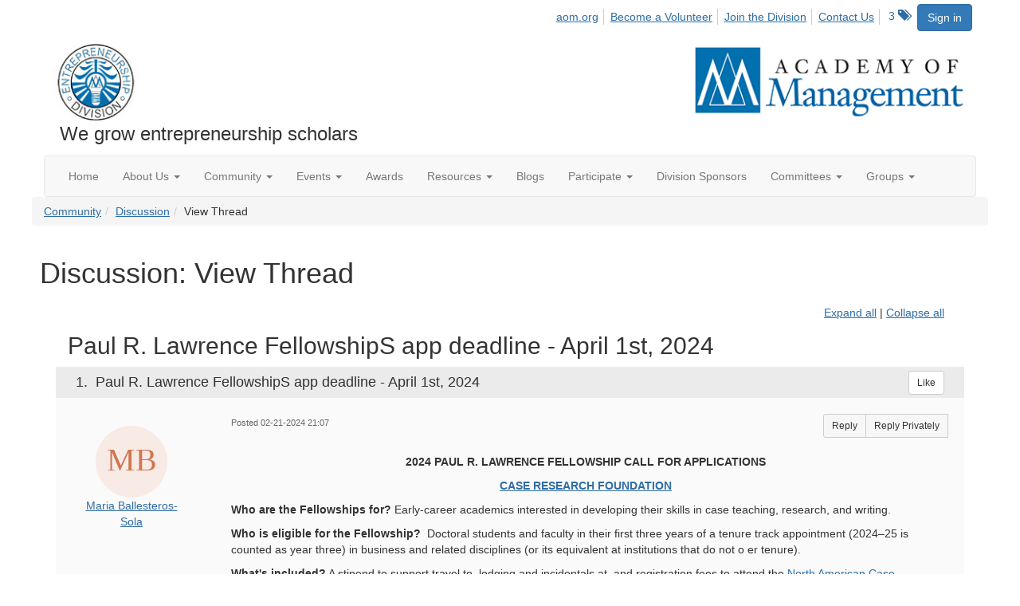

--- FILE ---
content_type: text/html; charset=utf-8
request_url: https://ent.aom.org/discussion/paul-r-lawrence-fellowships-app-deadline-april-1st-2024?ReturnUrl=%2Fent%2Fcommunity%2Fourdiscussiongroup%3FReturnUrl%3D%252Fent%252Fcommunity%252Fourdiscussiongroup%253FMessageKey%253D5a8455aa-63e4-4a27-a290-e184fbd1faa3%2526CommunityKey%253Dfe00dbd4-230d-471e-a0ed-420a47166316%2526ReturnUrl%253D%25252Fent%25252Fcommunity%25252Fourdiscussiongroup%25253FMessageKey%25253Ded110f7a-3b06-45da-ab72-d85d2251a26d%252526CommunityKey%25253Dfe00dbd4-230d-471e-a0ed-420a47166316%252526ReturnUrl%25253D%2525252Fent%2525252Fcommunity%2525252Fourdiscussiongroup%2525253FMessageKey%2525253Dbc0338fa-e6f1-4ae3-adcf-4373ce701261%25252526CommunityKey%2525253Dfe00dbd4-230d-471e-a0ed-420a47166316%25252526ReturnUrl%2525253D%252525252Fent%252525252Fcommunity%252525252Fourdiscussiongroup%252525253FMessageKey%252525253D411c5cfa-f8aa-477f-9a2e-74f3338468c6%2525252526CommunityKey%252525253Dfe00dbd4-230d-471e-a0ed-420a47166316%2525252526ReturnUrl%252525253D%25252525252Fent%25252525252Fcommunity%25252525252Fourdiscussiongroup%25252525253Ftab%25252525253Ddigestviewer%252525252526CommunityKey%25252525253Dfe00dbd4-230d-471e-a0ed-420a47166316
body_size: 86346
content:


<!DOCTYPE html>
<html lang="en">
<head id="Head1"><meta name="viewport" content="width=device-width, initial-scale=1.0" /><meta http-equiv="X-UA-Compatible" content="IE=edge" /><title>
	Discussion: View Thread - Entrepreneurship Division
</title><meta name='audience' content='ALL' /><meta name='rating' content='General' /><meta name='distribution' content='Global, Worldwide' /><meta name='copyright' content='Higher Logic, LLC' /><meta name='content-language' content='EN' /><meta name='referrer' content='strict-origin-when-cross-origin' /><link href='https://ent.aom.org/discussion/paul-r-lawrence-fellowships-app-deadline-april-1st-2024' rel='canonical' /><link rel='SHORTCUT ICON' href='https://higherlogicdownload.s3.amazonaws.com/AOM/4be922d4-e053-43ef-82d8-1477d30eb978/UploadedImages/ENT/logo.PNG' type='image/png' /><link href='https://d2x5ku95bkycr3.cloudfront.net/HigherLogic/Font-Awesome/7.1.0-pro/css/all.min.css' type='text/css' rel='stylesheet' /><link rel="stylesheet" href="https://cdnjs.cloudflare.com/ajax/libs/prism/1.24.1/themes/prism.min.css" integrity="sha512-tN7Ec6zAFaVSG3TpNAKtk4DOHNpSwKHxxrsiw4GHKESGPs5njn/0sMCUMl2svV4wo4BK/rCP7juYz+zx+l6oeQ==" crossorigin="anonymous" referrerpolicy="no-referrer" /><link href='https://d2x5ku95bkycr3.cloudfront.net/HigherLogic/bootstrap/3.4.1/css/bootstrap.min.css' rel='stylesheet' /><link type='text/css' rel='stylesheet' href='https://d3uf7shreuzboy.cloudfront.net/WebRoot/stable/Desktop/Bundles/Desktop_bundle.min.339fbc5a533c58b3fed8d31bf771f1b7fc5ebc6d.hash.css'/><link href='https://d2x5ku95bkycr3.cloudfront.net/HigherLogic/jquery/jquery-ui-1.13.3.min.css' type='text/css' rel='stylesheet' /><link href='https://d132x6oi8ychic.cloudfront.net/higherlogic/microsite/generatecss/0b11a09b-228a-47b8-829c-54650f2c9577/614e91b0-c4d1-4ce6-9ba6-9f191d3c8204/639037110474570000/34' type='text/css' rel='stylesheet' /><link type='text/css' rel='stylesheet' href='https://fonts.googleapis.com/css2?family=Lora' /><link type='text/css' rel='stylesheet' href='https://fonts.googleapis.com/css2?family=Sora' /><link type='text/css' rel='stylesheet' href='https://fonts.googleapis.com/css2?family=DM+Sans:ital,opsz,wght@0,9..40,100..1000;1,9..40,100..1000&family=Lora:ital,wght@0,400..700;1,400..700&family=Sora:wght@100..800&display=swap' /><link rel="stylesheet" type="text/css" href="https://d2x5ku95bkycr3.cloudfront.net/App_Themes/Common/PhoneLogo.css" /><script type='text/javascript' src='https://d2x5ku95bkycr3.cloudfront.net/HigherLogic/JavaScript/promise-fetch-polyfill.js'></script><script type='text/javascript' src='https://d2x5ku95bkycr3.cloudfront.net/HigherLogic/JavaScript/systemjs/3.1.6/system.min.js'></script><script type='systemjs-importmap' src='/HigherLogic/JavaScript/importmapping-cdn.json?639050112039963867'></script><script type='text/javascript' src='https://d2x5ku95bkycr3.cloudfront.net/HigherLogic/jquery/jquery-3.7.1.min.js'></script><script src='https://d2x5ku95bkycr3.cloudfront.net/HigherLogic/jquery/jquery-migrate-3.5.2.min.js'></script><script type='text/javascript' src='https://d2x5ku95bkycr3.cloudfront.net/HigherLogic/jquery/jquery-ui-1.13.3.min.js'></script>
                <script>
                    window.i18nConfig = {
                        initialLanguage: 'en',
                        i18nPaths: {"i18n/js-en.json":"https://d3uf7shreuzboy.cloudfront.net/WebRoot/stable/i18n/js-en.8e6ae1fa.json","i18n/js-es.json":"https://d3uf7shreuzboy.cloudfront.net/WebRoot/stable/i18n/js-es.5d1b99dc.json","i18n/js-fr.json":"https://d3uf7shreuzboy.cloudfront.net/WebRoot/stable/i18n/js-fr.82c96ebd.json","i18n/react-en.json":"https://d3uf7shreuzboy.cloudfront.net/WebRoot/stable/i18n/react-en.e08fef57.json","i18n/react-es.json":"https://d3uf7shreuzboy.cloudfront.net/WebRoot/stable/i18n/react-es.3cde489d.json","i18n/react-fr.json":"https://d3uf7shreuzboy.cloudfront.net/WebRoot/stable/i18n/react-fr.3042e06c.json"}
                    };
                </script><script src='https://d3uf7shreuzboy.cloudfront.net/WebRoot/stable/i18n/index.4feee858.js'></script><script src='https://d2x5ku95bkycr3.cloudfront.net/HigherLogic/bootstrap/3.4.1/js/bootstrap.min.js'></script><script type='text/javascript'>var higherlogic_crestApi_origin = 'https://api.connectedcommunity.org'</script><script type='text/javascript' src='/HigherLogic/CORS/easyXDM/easyXDM.Min.js'></script><script src="https://cdnjs.cloudflare.com/ajax/libs/prism/1.24.1/prism.min.js" integrity="sha512-axJX7DJduStuBB8ePC8ryGzacZPr3rdLaIDZitiEgWWk2gsXxEFlm4UW0iNzj2h3wp5mOylgHAzBzM4nRSvTZA==" crossorigin="anonymous" referrerpolicy="no-referrer"></script><script src="https://cdnjs.cloudflare.com/ajax/libs/prism/1.24.1/plugins/autoloader/prism-autoloader.min.js" integrity="sha512-xCfKr8zIONbip3Q1XG/u5x40hoJ0/DtP1bxyMEi0GWzUFoUffE+Dfw1Br8j55RRt9qG7bGKsh+4tSb1CvFHPSA==" crossorigin="anonymous" referrerpolicy="no-referrer"></script><script type='text/javascript' src='https://d3uf7shreuzboy.cloudfront.net/WebRoot/stable/Desktop/Bundles/Desktop_bundle.min.e5bfc8151331c30e036d8a88d12ea5363c3e2a03.hash.js'></script><script>window.CDN_PATH = 'https://d3uf7shreuzboy.cloudfront.net'</script><script>var filestackUrl = 'https://static.filestackapi.com/filestack-js/3.28.0/filestack.min.js'; var filestackUrlIE11 = 'https://d2x5ku95bkycr3.cloudfront.net/HigherLogic/JavaScript/filestack.ie11.min.js';</script><!-- Google Tag Manager --><script>(function(w,d,s,l,i){w[l]=w[l]||[];w[l].push({'gtm.start': new Date().getTime(),event:'gtm.js'});var f=d.getElementsByTagName(s)[0],j=d.createElement(s),dl=l!='dataLayer'?'&l='+l:'';j.async=true;j.src='//www.googletagmanager.com/gtm.js?id='+i+dl;f.parentNode.insertBefore(j,f);})(window,document,'script','dataLayer','GTM-T6C5DB');</script><!-- End Google Tag Manager --><style type="text/css">
	/* <![CDATA[ */
	#AuxMenu img.icon { border-style:none;vertical-align:middle; }
	#AuxMenu img.separator { border-style:none;display:block; }
	#AuxMenu img.horizontal-separator { border-style:none;vertical-align:middle; }
	#AuxMenu ul { list-style:none;margin:0;padding:0;width:auto; }
	#AuxMenu ul.dynamic { z-index:1; }
	#AuxMenu a { text-decoration:none;white-space:nowrap;display:block; }
	#AuxMenu a.static { text-decoration:none;border-style:none;padding-left:0.15em;padding-right:0.15em; }
	#AuxMenu a.popout { background-image:url("/WebResource.axd?d=YAYach_zykzn7tRotFpEUk3hsa4putPHZ93c6atY-V5g4_ZMGcbNl8IKcaGxPtb0rmf3ti2oTokinsNQoowlbS7nkH4LJKKXMDRWEbY5hwU1&t=638628063619783110");background-repeat:no-repeat;background-position:right center;padding-right:14px; }
	/* ]]> */
</style><meta name="description" content="2024 PAUL R. LAWRENCE FELLOWSHIP CALL FOR APPLICATIONSCASE RESEARCH FOUNDATIONWho are the Fellowships for? Early-career academics interested in developing their" /></head>
<body class="bodyBackground  viewthread interior  ">
	<!-- Google Tag Manager (noscript) --><noscript><iframe src="//www.googletagmanager.com/ns.html?id=GTM-T6C5DB" height="0" width="0" style="display:none;visibility:hidden"></iframe></noscript><!-- End Google Tag Manager (noscript) -->
	
    
    

	
	

	

	<div id="MPOuterMost" class="container wide">
		<form method="post" action="./paul-r-lawrence-fellowships-app-deadline-april-1st-2024?ReturnUrl=%2fent%2fcommunity%2fourdiscussiongroup%3fReturnUrl%3d%252Fent%252Fcommunity%252Fourdiscussiongroup%253FMessageKey%253D5a8455aa-63e4-4a27-a290-e184fbd1faa3%2526CommunityKey%253Dfe00dbd4-230d-471e-a0ed-420a47166316%2526ReturnUrl%253D%25252Fent%25252Fcommunity%25252Fourdiscussiongroup%25253FMessageKey%25253Ded110f7a-3b06-45da-ab72-d85d2251a26d%252526CommunityKey%25253Dfe00dbd4-230d-471e-a0ed-420a47166316%252526ReturnUrl%25253D%2525252Fent%2525252Fcommunity%2525252Fourdiscussiongroup%2525253FMessageKey%2525253Dbc0338fa-e6f1-4ae3-adcf-4373ce701261%25252526CommunityKey%2525253Dfe00dbd4-230d-471e-a0ed-420a47166316%25252526ReturnUrl%2525253D%252525252Fent%252525252Fcommunity%252525252Fourdiscussiongroup%252525253FMessageKey%252525253D411c5cfa-f8aa-477f-9a2e-74f3338468c6%2525252526CommunityKey%252525253Dfe00dbd4-230d-471e-a0ed-420a47166316%2525252526ReturnUrl%252525253D%25252525252Fent%25252525252Fcommunity%25252525252Fourdiscussiongroup%25252525253Ftab%25252525253Ddigestviewer%252525252526CommunityKey%25252525253Dfe00dbd4-230d-471e-a0ed-420a47166316" onsubmit="javascript:return WebForm_OnSubmit();" id="MasterPageForm" class="form">
<div class="aspNetHidden">
<input type="hidden" name="ScriptManager1_TSM" id="ScriptManager1_TSM" value="" />
<input type="hidden" name="StyleSheetManager1_TSSM" id="StyleSheetManager1_TSSM" value="" />
<input type="hidden" name="__EVENTTARGET" id="__EVENTTARGET" value="" />
<input type="hidden" name="__EVENTARGUMENT" id="__EVENTARGUMENT" value="" />
<input type="hidden" name="__VIEWSTATE" id="__VIEWSTATE" value="CfDJ8JEeYMBcyppAjyU+qyW/thT906Mlvjvo5mMGDz9qkyABR3VvW4oI/0rSYD8SL3rSXQcX57rRo1Ej6j4WeouEzGveO/j06jM+FVvcm+/WiddylXc7UW82FK7LLxWlI9PluLzNPQWFKD1teP/[base64]/sMRqbJX7lbONao1sDa6Nu0tjASpA8pgRnBrPVw5AUSRlLzOuYV5judLRHOOh1BYB0CrYh1/JslXaCw16YYQx7JLSW2FQiBQ96gGmDc5JtM2kZWcT3nsrcDMT02o3mWYjDlTxIVRiIFDJvnA5ZF8G0UdBoquqxC8+Yef2f0tw8l9+sV0Zggfhggkhqpf9g6aZnzzcuqrKb3oDmuB2J9uiFosR/MH//1TSj9Zd+Ekbnaeo+Vz1KKJM4jI8sSVGQUKo/fMgtAQ0LXosTa0LxQiHjzBqRLQlGkP6tQDWNDKYbNWlKYsqPlDg4BRnviIXXUyLHHaHF6okrosfF61jK7vnz6m3hXWXXOlIzgXwBkF+9m7BEpU35P+nwr6gcDBcS9Ri+5ELuXwbPr/bfYCySJvey+U30uju8vFME2il5mXC8XY2jqBkIcOFwiAnwdi4pL6/l8km6AZghrIakQ1nfrAtXmC+NuSGbWeU25fx8BNXf3mXB0O0Oxt3mX32/98ZbRHacL1MdpqEG36cuOKimbbrOzjESTUoU8yxI0Q0rtkqUpBTv029Vy8xnBWmLHVCqKBMtTvnxsuBibmNwZpY++LOhVT8lPNfip7EYRr4HNJtgJthDslQS+anAzNocVJLMH8LdXjt1JyBHQcvvPuYRgute3H9AllXsvyIvcwDuz7sN7Z5BAEA/5n32TUPTWJPYEErqv+CFBs6xD/Zwq+jRbBt3dGeaQgXig+1dokiP2/xTiZo8glkTgL+9IFhd5zF4WcdYBUsTTTnTZio9q+Y7AIgoL7AGHsrlF6JfUyDERCa9PJFcRJL9607haeUI3hbkAiwT3vb5uS/WFzyaAcaDbv0u7yo0Omq4Ys/oCRZp+qcGEgxrAuvH5nlufGMHhD33muuNoXLw4M70MBdef+LZXCdVlaMqk4IkDGDDJl+/wIVvPNLDniYD/H6D8vTnSuET9l03Zb8hOYvj8PLZkCrI5teO+LWvt9+zTq9Y3AnRsZGCayxSwZ0eLScLlg1EKhQPWS7TmPxd+8Emj1qoy2tP/SAn0cLgK3G18Grcb44YDZstXjBo4kXSnWSSdYBYn+z/wS69lPzEkGHw1oFdHV/ZXDWuZ5tNHPRagcOmLl+UXmNIsxJ3mIsT68GWKj/vd/VBif5x5zhCvAuJXv0o5Y+3xEI2KB/ZoK//RVFuxn+4e4LH5HrRNo7JTdMaFgLk1tSVCZSwsxZt88H6rkBLuHTYzXoyvT39meec8/o5zH00FVqiLLpnNZZmJDApsyoRGZi3Ubw7MnWPLego3ldsrku+20vdebZgnenjtzro/pDLKIDIABH2PIwQi70COA/fnLyg8r09UNnGXZQn2V7ECpTHT4R2MIM5v8NxUGHuxvpiQGwzQTqBKYZfwakql1t/EvtVAbi4y3wragUFu2teyDFthaQV6CNwqzpULSs3qPKTOCq2P6KF2M+Izfq81sGI7igSq2+hroff41eVEkLI2YxEkl32kM4vDx0DjKnhZGZ1yeOKqaRsT1j3JByx4ARD/hWIErxxlBx0O5ly6sv/necbiPYkxeQ0fC3tCsMWiw4w5coFT2De32WgVuEmR95YWA1SvjLH6XZC63TCSyQ6F0bxctpn0RNbXbzWbH1YqhE0+FhJ4plKHOqFW2mRWl3wi9aB1EGI110iwIOttIQDml30t93L/gu0fyANFbp0fz/u0r9W8JjYIIvMhEeKpdLZmjzY4JDorRIrf/74gH6fZS7HcFvoMw5k6g+jf82D/R/kphX/Jnb47E+6ab40GTDiMsSQzXaTkhKXc7wHaUvLvrelDc33XS6UvAkb3/EW0XIp2ZvNfLXx2b03VIRQdMK0SJ2vMMSjqdVaRBjjSNzRYpwb/[base64]/MfWoBipGtwskfMuTI3Lp7YNtGeqOo0jXnHv7u1wCGaNuES3UoQrOxNprEfzrMryZmLHZwI715p166DXr/5EU1Y8hqnpILnUO0XY2Aw+B4UZAaTjJpuZnLDiiHXC/QSMrkWL8V8jdzEn/TaAEO4c+aSawU3HhAG1xKeFL+zUuLpWDW5Y6mxjKbOK1YtEYDwMDHGO+DimHpaQKciV2yGDYJs8oJrXUEswQbYKs5yMO4N98T9g6O6qzTA6dNmZ88LkL+uKC5nmiuTx1pTD70+2aQ8Tz2aeY1GoM9kiikB3Ra6hVlUmB/dK1aZUFN/[base64]/VsDSVToIWtodpzkONF3zm2QI/[base64]/PMnMzibt/[base64]/4HPmxOk6KBZAbXsNJEVzwX0Q8D4FYqnAEOYF23ctF4LrpMLBnnEYfOfw3EXEhsrCww17E+8EjnHJaYsea6YlpUNHerYP48o/LFaP/D7pPS0/MinwVRyLMth3nu5VV8gPRuLyK2nWf2lZ5R5ap80kTgVdaQUQYMMkcsUzuTBpU69j/Gd9F4cpOnftLTACVb9f/IP5u6VR7SRTDU7JLDL5uC11P4ILmBN23eXMGgKH/S3qVqWYyqxYVzl7oTc3IjZAtokyt3dvOU7kAnFdTbInV/+fJ/lRH5i4o11qC3uxI4cpK4u0GtHSbyqAxcFTmPAZE1BaOcjAR6nCsi/Yqx5O2STB/[base64]//GymEUXXqRvctk/[base64]/W8TDy7hNda99LgVh9C8oY9pz9zlEeJD6pIOYbgtJuaYIEbARzeVd2sB++aghJZ6mkyQv+jE+gs4P17/+ai+PMtoGX5ug48U98JUSSmbGO3I5x+iq1PcD4w9n21jr7lCDRFgOtlMJrRbQJPls0Uv8TIUq5zA9Ze1wXBln3rurwQ67xZB+C0w9TTgbF9Cu5Rw1AqTyciuhsZgpeY9XWPbhptTfsJPYdD/WL0in1vtshyl8e/Iu7zhaMkr08Qt2is/RolIiYi5jVgl3vXLbRgzUUqi+OrjEZl5xFY3JY7hhtUplDddr+HMyJjkWGxSvr0NNLvIfCC+7ybNzy2SXMyEBMq2cgi764yZUoycCx6+0TWfDvv3Y+p0m3NYEZRykeOGubM5ak/6n61CChHs7aGxO4ZEW5KBy9u6S9cbxk+QK1HUw+gWMKlwGRjOyp8Qum2R2pWJWEttAWRabT3XQMn+4/P+yAyKUfWHSVePY6BAnaAMlAlbvQ4XxuJ6L9KlwVn0/RX0bMZJT2skAdIIsUa34/[base64]/bkpJW++WxgYDBz803Zzl6jjqziSMrDU49lBRSUMfpZYGbTuPKaz8/N+K/N+8Mtek/wFKJUXxyxv8Y50JajMy9xGK8dKdPa6oBlWxsN1RwQr1niCNyRHlNDcOyzrZCNnmkRtMq7kCISctQ19uQ93sqpL5BEl8GBKwfE9s10r53UvQjovQzbCzZwvrC+Y5tpxDmapDL8gjMDGPeyrHSzRN/Hmyg1TtHKY+XVOn8/C+FveZfBwF7IePBlNpxbO9YUIHFWkZml6jMy1QyF1BHwfYKb6Y8kqwwaFiVE5fcS2kfAcsxCCyOcm1J4lx0h3n11Fga3JFXAPvnlMQVLuD58E+3QuOFMh0kSFhZKRUwTNyVdTA3I7nWKj6aBL27wcLE6w9BIoJltv5FIwrjHcqrfkr3UVn/3mr8fIK7gSKaoJBfQj2xsieSGOIA5r9jaA3ROYVLbWcT4/tqW91lOI9jwCy0OxVVEW+savNbfCO5pMuiA8Kn6BLQRxaaTUfKrGothDOsofCAricK/vlY2AVArulWECfX39Ky51hrdk7eY8UcrgT2i4nsC2GINaQfdvpDgyJYJlGPpeeVp7d/cpjv4SWs7sQcdEEMTHFGVQAS+dIATfUbbKCJVKSTwdfueAXAARWqxdJpkTpePVpnvmKD6j8l1GLhjiu3FxnUnQDGtmZYgEX/1zP4EKHLkZpPzrKyjjznNjIjGiHvthWB6UnkpnafsiuyRiO8ogG8msXaJMDQsY/FbSxXVt19nUHQzH7hEPTWd7tlNRAVm4xxI/oBBajnvzmlB0YPI2lE5MG9RX85sic2oPQQs51vlrz+Nni46bDOYvVsEPYm7MxlfiKL2sZntY8LFe911hoBO6EWim/eaTpo9HfDcVu9NaEDzp2oyxtXVWi/4yKj95NB0gDooJfkYEXNdwclCbE9VnjBZHOCp9RvXkX8rH1BS6cCUn9JtvJWe3Khqf4UhSW7UTfMLeaPJj/jx3BsDjX0IzYGaB2Jko/e3rMkaHq1Pap44W+VTgvQBgrtsDPnR3Fw/mYRApGokU3v4qoXtIh7tyxAJ8N898NwxLJedq5KPD5fCHm1lsJwWeaSea1/dxFhr8FjXg8tN0+yOJLvcv5N8mMyAmAD2rr2XqUx21Rxl3lIYeXfb2Sut1xxMxO5LXun2JvXAahpcUzmyPTmBbMvHBpIbAPmKkphCxI7nyzLQRTT9wYsH0sIl/urp6DE8J48NNAqqXgG1EMJ8DO3BVWPcLz/vXEMFffDdBaR6M7bCQ0/ZZdcKtunWMKq0UFaqxtG1E1fWBGrtq4UQoCp6/IYj/DMXKTcXvFw8poPd9ocmlO0WDCsGtxLplLHWTL2CFPBbU8B806x9Xl6Pz+8epRXqK+3WrcBvGiWzVdkNXFOmmQLpGcC8mEgazAD8u8xUu2H4XzM4DD6TvGYyqaD4+NPxh18lPE1sl70SkiWwmTbkTAHUuLbVEKsd//ghsjiFQe5DTUi3wLfok2+qR1dfJE/puABu12qSCZlm5zulMVdVT1qjo3kjRPFFMZQW4WYC0Hj7I/y22EZjZmx+xETvpqdA+8GCfEd1oz3oasusq/EOYHwS29vZAHQ02qfX29gY8EAPu49I6Nt74WtX7xs5mvf+Tth0GqgbvTY5TuPaZGvyxWHzt7HjTDxturYuJUikzgVtp6UBHjpJtxPqyA2EdRVC1xYndOsmcTc1+w1eyQ5cpsxk7vcdLZLDMvui5JnsjKA1lsdiLBzFSzev/h/uxjGHVOFeGP4eZjqA34M51ioVxbEtVxQ+rn94+PUsUmk8/[base64]/BY8DU6XNrYGxvXtB1JKGgV2qsycsXm9esRlz9oBvvQ9rNwLKCFlOeHAKn/KzPjS74La//[base64]/xCg7OHM2q34DBnuwRx2hIEjhWtZK2c5dYhr+0uuhEK3KpEoyWa9pV+wCMTTW9B/GfScueMOQAWf4gD+di3qHjrKBiYMId44ZcKqyXVy0wty/V0CVuv3xFhjkMcTR1lA8HbIGDSXnuDp0OvpR3bbg2Odk6N/c/qAv+FLlzHKgYX1E6ffbzel9PXWFc8/dzal30ZVJMamiVDEzj9quDf69sYsGEdtiytd50SnVcKDoDNLqqRO4cVHPw1DCpjZl9BPySr4Su1X/hCca8HoE91ayXUhhWNiI55MNGwhxhriQpfjlWtxRmu+Q8v3WOF/CwjVZuFODcKE+HVUd+kG8KEvWHI1MTcLbZrrpsYCwN9ka4aRGX3uhaEXDYmLW72K216mW5PvUApI1h+n8zKT+y5mlua9b4vku6/6Kmcx8EpIY0pv/D1RClDrAYIzm7bcqNjszHJ1EktzewZqK49hsi7uQUC8pVtDfQD3d5KS0JSdeMdFTG/syx3QRsx5B7tepggRnYPDH88Z8n+t7SGRsTAFfE3lEKi1K17AxL4Y0UHYfYHlOk3nU+EKo7OnAgkBQ4gHdNS1CELbn7Ed+xJFRVfukI514HLChshsdZdlv76SlHUl4ZdfEOWBMnB9guTq7Ye0w5EegSgehzLQ2gC/brf2JPTqk1qPDNc5RYrvtvQgpvBvvucYzFHdh/uacDGxhosK1/9PDTXcb23FqsjiQja4KknJt4upy7LNutQ34WJ2mN4evwD9GhZ+Nx+sB9AgCR8NJNGrPmo2aAQpjOMXLhbnwyydo+jS201/hR1FuzxsHYEyAbW0Y+hcCk7NMPsPuTuo7FINn6JPWO1ihz3cuJjKSKXkaj3frgwh2eeuoSRx/Tl6DKOKEodyZRP5fmS0TvYieTmg5DtKc9FZ0fMcT51+EXlJthLLxXABW0mMFuCbJ4nL9rEqwa6czBSPYTt9F2D9B9Rg4hnHG4cb8DIaV/AzRyTPF9UwPivLsFH9c+7aBl2+HnOimJyuQ2mFcHQeHQwsAtGeUOkWbxSE0j0IzmYdXyHxwFUXMVbrC+5cqWuYXxOvWGHdK4gbPiSO/YVMePZflJuhGpwEGUsx1jblvmKFDW4Zx6qW3IXBU4C/FmGuRJO1NU1sX/SXlKEIzkIDtGfRo1lh+l5Wk50C3Tce6DVZjRyBoHhhkafC5EHZIj5NufT71emSn6TCEMVn2/mWCA4mTgh7zoucI3IPb5haz08djsvf9WIgUCsjerTcvLBLbLrAux4Lmhki1lL9yWeti5b4wQj2cRbZXK8SlqkElblVM5Dyj8jiOBBtXiBIyLYUdQgf56Gu0ScK42pofMR8SsIXT9O8FATbOKE3rYgz2GiBlGKPijskqZdgNNCPmQ0Gi3StrPFikXbE+HTLa2L7u+GC/Q6SCuXyDimY/sMlmmKdwWzErCceqWNVvMEJQsJw/uRqh0VXgcicMi53AvBfDsl/yX1JYe546J27ScY/ys7XV6ZNabN601e2NQPy2k3bq/YZoK3JaSy3RsolIpwRwSnEkBLBX8YtXfbMGUWZWvu9Q1T49lTEnsVYdpfrYT6IKlbRLvkhweL2wO67BiO9X0DgcUpwoax/A6Tw1sS8vkqkCjP/hoCsEH4W61I9iBfMr/nOi8skmEpe7fGUfTwLzA6AhW0t0inPm9M+E+TfUbTSyPK4GUsxsHzHdET7HQOotkWZrgyFii776WiGPWm1D/0FZ4V5aOt6BLTf3fBZ4CpaxNPd5aqIpc6F/EfN8fROEhZqAX+wdaTkRH2CNbbWR3fidsQAhIxC40XhsdoBxrVvnHGotQ8IBUyzf47ugrYGrwwClO2AlJqXjzn+kAwHi5GgWb6h0jrbBeU5KnfB/KUF0q6tmfBDEcjBjUZuukL0mwUDvO3HMs5mZJ+d0kvOcmd/Sao//T+LBBM/pN4Ji7Ac7nIcVbnYM0ifT7YuoNKUwlDx/yMB+K4GYiL0lYrz+T6OjVR0b7h2MzZM8TH/doq7UWXYn9xN+NYUnTZUTjhWXi+O6LwRKIbLUr/3/BJtNCkpP67ZjwYGpMvBNPwEB5soUz3OWy5VfEIp1JWP2b5su8Ogdi3rjbumznD/RlcYjlqP/G1BjxnBQHqVg3zufKKgnrRM3FyQZZFbht4gNt0QzFbQCs289wP6yvRSIi7kc7NS+MghXmpV4frC07kshrvmi5ueLGAlhZ1VKy2HZe917lo+kT9rXYCVlP7p4gHRNoCXagFt0PM3MccVh+Smv5H2zk9/YL6fhQHnejuzjpz/0pBGElYKfTIqAi7c5KkBtXt5SNFfRLMtXVufCLJtwfccZcj3IGnO9I1TAqSAre0x0eLHxSOP6ft7QSIq4pG4Vldr3gDx4YkICJ5OwaMjAPCL/[base64]/eLDivh+fGm43ck9oCrlzlR7BwgmfOkUl2DL+pkxfCuk6fx5kMp09yznzhpYd+pcsze2pHk6G+WSwFj3EH9nR/14RJ535h0f0vlsF7BMNNq0/lDQciNoT1iMHJJdFH3/[base64]/dAl2JIP91ilBFgnxg/Yp4oePVty/3EW/LovwIZA5lXECFICo6vkFYxOC4gU1x1t209f4EEck8LFH7NcMkUNDumKBLH4xtDVQ0tPdPPlgeKdZgvC4tmncfzgSvxUEGiBXsWnadx/JtT1wkM0oI7mfAYWom66wOui8ScxfX2EA0ij6CLXelTBsVb2/[base64]/FLXQS8hw4OoQvZ9Bays/LNnfuFVKQB/wWiFKruFI2hsMRCB3Y5gKQfwZwiX+yOAu+xPW0RhNYrcuhpRLOeXOReHdqadkV1YL7sCEix/V7F8rU0s5PwRq6gchZOLnA8k6KKxq1CN5Feavvu/BBHY/15wruqLV2bOyn3gLKexP6wjRGxEyqxWR1I5zzqG8RY85PbQ/M4INpgzPJtcwNfc2X8MM7wCc6r7x4D+QJhBxM93DgIwGb6F/K5lh4v/rGopb2w9rSFe9iQWpLk1md+xvfxvJ/1LMediQQSftkF4cnHuduydXcKsTLl5HgfGls/PyB4LcntYgbKDpfqYqZFeQw8fLis0+khUDoTBKLg58FJRy4MK9mRHKwbqbt7/SQJQzw71fYlBoTbYtKiIBgh30u3NU2r7I8NjYZuF/jfYjYb6aXhEogmySOFX74LyeL4Ud7qKJLTJsG90rIHz+t9Vy3GQPtkaCg8S0wWPYa6uII55z9PxATKl2vpHD/8fCSdV3UeNax1+nh68q9iQnXDVd4pdjU+Rc5bEem828ttJ7wPPO3/PV64M1Jjiz3E8QU6lFLpp2aKeYyorwiq8letFG1BZHYxzjmm6c+RDFGPIzgMHfclbDQ97+2s9qFuHnhrxft/6O/9NS1OvG5lAHnOg1qHAUHyzJ+7bppPBerRelfpek5klsw9orQ6Pu8Of+IbyjXxsv1NPbuM6NQsmUY375+gJgGBEQgqrupQLNkclKKD1MI2QcUVxNwVTtsFQH0vplrW2q/O39pdUleq8GFoMDzKnZXEhcghq1lwWZ0cRhnt2dn7oZLU71nTC8eNDDLEIyd+pxKkhoSrobdJLIggUKXuCmkpPzWQy+wvxDM+0/pF8V9FsCZL4ZP+iUM/1N1j1hLrtd0uJtX1unwFGcEqE2JPZJjPLvb6ZgRk0Pm6bGYNrNcqcAtIliytDhrdb+0yDfXPqPmqBftmfGG7XjgrVXejk1qiyG5yXcAhxRmFhgl9Uf5N2tRecwUjQVS2vAhqJRXJ9VWvGm7SH5xlwwWRqEUjJVcS9NbVg7tsEN7FdLsvydeslxJt/W2jUpADFjoWoOqJF1c+pFjd0Ay7wZqpjO953mCMl4UBxVTUjLQhnYmNVC//5I/Dh/RpzVxhrJ+/KHZPiaS6yDfsj6NOfs9IjV6GzYWgao5rst2JML8jkK8/KPw6sv6h7tBXlkeqbP+a7ztFsr7/UEVxxVqkzaRhYlByVZT5irlqX8yYQDKiP5g6UjZ5mCFBqTmP4WsjeMW5ytCwSGlDZ/SXCPS6Jn23kVi8ry0ViZl/c9O3uzkz0pD73MXsIYE/wzbqXjMABLO2z4Bpvhwtkrju0wvtQehcC15kTjzdXFGoI2l5fN03Zg1OwUXQMQiZEhxy1rL1N2joXOfidzuO5sDhv/e17RaB2Z51QH4P8dbPPzNGZYj2WMJp0F1rgsFJXs0OyWFEHeEf6KaLIKtUmb4zHdNrjseIwzH52vljpIVaUBLbYqHO6oJUqJ0ifvxLQTMANAw7m/ory7pflioYQyz4IvUME5AckxeiLd7G2HqNSxJj6Tq3tuHjCSyHSkRk2hyrH7tWpXrjb3KOoL+aBtUR+cbZWddtHi5GYjIt5fDagpNMv71EZNFAGaob8vfU0Ue6TDSCeXaKWU+Cclmu4qawb4uYGghMcUZ3F6+ZD31MYCx1/HKp0FS/AIajMcZCXGMAnyeC71GE9RKczRXQc+8utMTnqstogmI5bZfPV3Hwai33RK+1wb78P8aDh68lgDV/VQTRthJj33b37yzENan2Er6zcNkEULbyUI+oxMcvNcN3OPPe1x4IsmEfGUYrUQBrzzs5796m+3Brtg5Ovvxcfkrt5ZQt8tnU6u+RQD8utwL023DzC7f1mPUMBuTWwcRhzYWIQ8vJygDZicEd/eOVU5QCim2CMhxAoozGnDbs2Qw7cqA0P9qf/4VFgTPCKytqzX8NYFwHFDGsp/eZ9rlEBfshbC4tVat7W4sRECQ6oESIS5GEtgRg+tzYhJBkul2xGD5WHJff72whnmuEGIvW6WTwlGX7nBYq7PhLuwvNndV2VoVwIFp8CpCuI4d5hq5mBM3XhDtmDTPXG0lTHqvp/3EMBCr0FHSwAHJFdnYjfwG5NmqrfCuDWS8Nu2sCYhV+sHS7JYZ+kJWi0Kf4K0YHrbp9F/UnhVRuFm7cMMtxz4d+u6N1D0z0CadsqC59jfDNs2Tnn4Ez4+W93CSv11lA7IUf8+YmZxcpi64bN05kSPxXAlP/30C3HIIM10RqlVqYc2F5BYiklAlBwGQt57P2G3DXPL8C/aT5QH6ahjkBUjbq/roULEMRsT41kd9STU7NEHOx8k+hGhWbGtNA7FUNKLs4DsNQUMgTs5xO6f+TTKX5HnjMWm2VgV3CXd//Elf/6+a3he+ZnqLlhQ551Ln7Odyo5gFVzooXi56UyjRdbu3oZB/Ahu82U2N1dTmsle9A3diIxD6f2fceBkDTUb1mY99TR0g5IKhDartP+IYTR/OfGmBBd2/AadJsaAQFwj9cZK9RCmXYOJYmt9WF4A87UDqS8n1p/yxE5LYVn903ayAQyZY+XjgtphEf4itg7dFe4+fkgQsnJarcmCXHvpQgHhkwFv97wwaroIg7kuOFyp+vWEm0zDAspe0IXI++k6iCFjx7KXHkd+3Y5+h//PWgs0iXO0HAoDfozHVdOF8GmkOZmQWMqrtEmmM+gefnofC94EvcfLTrBJH7kwN2bvdM/eZyEMV7ZAdryi4CELIiVrxqLJE/9KLOC5BC2t8WLP9WXSgGkGUL2aRhJ7Wv1P8kpoJYUzRBnd9BD6yqap7LtseHSnNFELfokO07cYpUzed6oNpA3T4Ye8l6hD9eg8oQZ/AIWHWQTpFTR5EvQXo22GpWEM9J3s5cJMmeWygpmBaMMWiMuifksBrLZp05g+zQ9wawdC+mg1LLC5+PJxBDEfe31bwx1tWJsW+pR4KUiCr4pXmUrLK/3roavRCMGG3CHG0PO5xTUUSNrfQw/46pSsfXUlLFjR289Z8KzJZpC4JuCuXEX0Uqan3frJh+vOfJUh2JYJDCI3+F140AJA7UmYGbwxkTOrOl2RhahxsacEyKiY6AH9TwsgQisZc7KjovA8re0YFnsDhzXitWLSRWEiN3wCaQwqs0J5BxgGnMIALnMuZxvVLCQYVY+6HUCi/wICHvi9nG6SiZieB2rwkRhQ4EPlw3FH1pVlTd0uWgMTB+J3gfadgRyor/40v28ybSSxw3Hj/lNpM33nhQafqx1P1tHYHLtgHxdtzvIcU4u7J4EgPbQDQTv30wyO57SA2d1NEQmX3S+1iNxjLtUrpN3h1CmTUKa/uCf6b2cIrqGOamRvw84J8Nnp773RuS2eBVvyGvWviMpPWROrpsE9ZUIpVEdhJoH5CdYOK0nQyibqgziKi651IarwntqXuXJPA3JYauMfm7w5FwCD9/CJS5ouXXMFpDZ2yPsQs2I0FnKy64bHZEFmuoerQukOt4Q4yvoEM9bFOcrRPcp+YY018eYtpkfBWRduvwDzHOR3/2t83Dk9EA7N36/vyOPdFQcygu/zoFLeCfSW5hVgLxLrQDn5AjrHQ7A8JV1OBFRwU0nfyWSmDHr42y1pHmVsGThq/GpWRbKHzGxjSvXhOxXiE/1pcMf61F6W8YoDLgtuTfG9hdLIZzYdt7PpWrN3I68RJmZEJzybTFShfwAiCwV9pEoqOka3z6efeA+HYmj5s20GZMMNl34OQOroCszIwiXSw0zG59kbRWunqy+/LawKuo6/25IqsJ01Ivo1LIqc9N1QeS3DF/uT1MjFR2UtCvuF39j1aibxhm3x52LSEEiNKCoS19CS4jrFfU3xo68hQWvGlML1HqnKSNJxaKdj+95PDmv1dlrp2qBckl/zjVhRAWWvuNCNEb/Qv9KrLgukJwPbpkxqtKRzIcjo0G9f1VzV8uNXwgsvQtQecQul1HYCFavniQQbbCzqN2s3ZWpCukBN84EWNxF5mAL3cZEa/mCocXjPzNv7v8XQk+tUcfJ53OhifE2d8MuoJn7AwDBNRwuzV4/[base64]/j9ppMjarM3ttRN2Wljh3FxweQUHoViCoAPhM6nJh+R1SheVTsWgu3aOuoYQaUd3rGu+lzdtHEYrZ9RH22ZLa8a4zMpjKHEoxY3QQbsZ7tcUkTUnkT7y4bIFPSlzNYH7Fqbk0F6phlNmPPf58DSL/AMYRoe1tcuaLhfYBuOuuphHnbQgMcJgQ98NVUxYW1ZrpeKRRtVs+53Z4KVLRwfEERU5f0U7wFGoDAgjKwYiIfGg60BVeJ4Wn1wLAmokS4fzQhmGfGSRy+xN5ik0LV9uXlfGSk/YkubMuvND57V67XPsfmLhorP5iI4pzpQzXdy3Fo9Lh1YCr5vW162q0tM1a+DqgfQAZIZaU/g6Mnuj8GCkfs7rO52Vhe0VLxtwS25XSnUTooKjvx3TybbQ7ejjaV5BzA5U+RTypV1mFSCnbcKyE9asfc+1UeQuJORTHbRnqwiAoV6Od/gHdUt4we5heHnT8e/hBAA6SAVBxVPJeIO74VUwTgDUPpd3LgzuQV8y+Kv+AZDfZtifuqRhGaiE5xYnHNvQgF0oZrLHGxG8tIuY2Rcvl91U82lmk1hjNQAhI/VRmyh7EEPd4I919OJxpg0ladF//lzn6JD714f0R6KVg+MSnze6oYorCSGEctplc04Fw1nVZ++xuDUe9tZTitJR9r/hX5ypx/v4X5R01nRXciZVdx8LbkpB3IZq6OiI90FyS7I1l2yhRXLE8htyNdDmLNNUE48iOfyFmdwuz41kR0DT9+ZnX/O9xGvLvLeWlEMcl4y52OJj0KE5tdaF+TnbhwATXv2pQtrAk9PB2kYIR8yHKy5RNQjoNgnuvrBBQRirlG/Rp9AU9elX7TJ1Xk/6U6fOY0Y0bOeTJS4n/sKZlBqtZy0QKB3riUjiKuaT9l7Usv1818olYxlO0fwWimLg4iKWS7+an1jkAGRBJQi1hHe8wjYou/umlS9OOLLhFd4/b4QfoZsgP3z4E8aBOAA8rV+AxszFMrlihxRODJ/PqP+qDza++6/8i6lSutWBjG/UYRMRut93uOHi1eFruRETYoUsaEGb68x9Fa8QCjVWEq+tB7dvEJRubyEfhgR785PHlgkXPoCc6YxAsXL68EWFnTslrhG2rwJLi7P4NkiGxS/Q8bQ5tvbfsYM5+41QyoOap4vgprQsFFkKWhtj2xqDXyblWq44VM1NJLMjx5eWe2E+wNQ9Oldmnr5JO0f3qcdXFiYijmcaeL/J3aRrp0HWvuQ4uxlE+wMhk8xDKAGcxkOUA2U4PtP0j3U0pFwURFBIfcpAmsECAz2j/I9MzYH0YEHioN5U1ZTCbIMvm1j5TXr9zk/UC8dJfNVjsG1gebE3KYbs9ZgDwiFiZBVUgxZ8ZInx0g0CusHWDZjfZhIlzGF1lEtH4PklDXr53DVglB4k1CmKJSUJ50dIFKvUL8TSCf/0oNEBaLdYFVzgtcxSaRg5Xm/6NrwhOJDk9nQMrUBrGT3qhzvEY7FI1yS3zvxXBYtrDBf/[base64]/tln6bQ27JsmJngHsNtVmzzMJzk/GYZ27b6xhrc+ZrqwXYiV4pFEyakKNC/cVx+ybevDeYFsWix/pvyS6sEFtKL7tuQ0y6yYdx++5B0FvbYSEZ3g0AvgBXjJ7Y46Jx/DERrHGVZL8aUqSdPeCXx0MYhS0X7p7uQWDwUmF6V6T9UjxtERR/PivDUCumhlWejHGn1D9olkODr1+5o2wUXCFOY+u0eFwBLfNihsFEGdZdSihwK73NA6tvfrcpeyrjN6NIaMfMYlVRP1Nq6M9cwGKcFmdbkKop0YJAOa/8tIcRnXX9km287htmwwWnlABZrkSSE2HDHa7NSV56VhW+jhCjHN8jtj6mg9nSz3jgAWD0ZYSJdb7DcDgYUEQyPU7eMod4Zavl3O7NiKNXaCUnYV3CYRlVEHSpEul7oyqK449R3l+jm+WkcM4RRK31xLa9AYUrPl+E/FImh8KP3bYkVt2yJjx/HA+zu41BBxV2VujIYwsauirNvlXF29NbSkdYU9JVbZnAvk/uuwCzVwaA4pGr/Y/lYJtRlJtcrr537RHlkmIOIBCth2Fl2gPidCtpWIahbeLelCxP5EXgqK63Abfpyznd/lVkERVECtJsNN+draZbi3uyO3dX7S0rZpHUdUdlbpy/x/zYF4BEkZtM2oixeUAtk48JL2YUaS3rxfnjwGFfenY3tW/MfKUuGCVW2Np4rfPiBhYeXdA1RY43IwyU0V10trgC0fBupWtkbkECANGfM23RNUK/E+QMboXREiZdmzxeSo0ZUWQk1MZVYD/Pc1BlafETvQWzq0mMAZ52lQjZY/rXi21j/GZ0w9703tZIwir9KEqrXbFn8iEC4Nck+HdaFo/sMz3A5L+1TmSm+VwT8LQI/BE043tKehSRe70BeVjSTPNr/y9hOGb2wqT3NOMLc7pZKv4WgPaa3AMewZJ93UlwY30L7y7N3F5GNaUOGNxGPn227uRbm8Teq/l0EOF9kL75M9l2NmDuM+tQhHkvUqoVi23ynsYB/G7URUIyqH1TGCyIx0SqLQb7uRpJMUVcCjsFaj77PwkhXu8O9q+AkfW2HmGxdzhEkM6at/PbnUSXSoFgHT9PZ6ItZANGw5JJpjxyxMcMgiPBmlEoGesX6BaTdz1uAEga08eFX5QI4g3y7ahlJVH9azFLKN1eiBnjFzHulwotT0WG0lXlNqUlU2wLPJtootisuZDmU+tewUba9q3kIa/KfxT8csY17pG7EzFpB436MXi01tBiyli3rVy2Ux0IIbYm17mdFOZn+IQFW1msk0tGPsNX73u5lSgckJboa9EyU7yJ5ZfFgKCRbIQexZlfeOU0sWerpBLBpdoDu/7BEFMzewWH4Trsn9PupR260XL6HZJqm+O4e3AJREHiZo/9Gx2gMaxaE9l/XJbuF8fAby0+hkAEVT1kexbgQ2rP8WOoq4sHB27mUVnVHf2da4yo6naOfuxkDz5PKFikxd0+MNhzf7Ij3waBwtsFnnqGWtvQh9+lCTqtnrq8Xu26AQ6Pfk3MjjRg5Q/nvDGiiR2fDYCFGIjAslFH/scFWn1Omqp85cICuLeqm6aZopqJOudaGiKqf/ed9wBJMY3cvnV5R02X+IEuUTRLYSaRuxTli9T2oCOcN/QT+xFTIWMd6IpL3mZuwbvc/jWdpXZffCdEhX2MxaPG6vEMxZm+7Gqb8W7LESHsXHfZHMvzRKqDYTGynq5EF3/Vv31fBLznu6TV2akNdlNTapXaZ1NxqTbUfl69UU9zCGN3U2lYQQM7SJb8wPVZYwrrlYG8D5k7wr9EJMxtQeAjt/wfILpNJqEL1NbIaK1AegpuhtE9WBtxf0QcIR2L9jpkhZsgua6Om/m0V167rY0obK005ceRRy18iA4C0dcyKy5aBQbGYo18/0ozg2uoTB6xAm7wFBLbvWXoHSHbPFw4GIDxkHhd6LvZOdMxGEsNPHV4eyw4o3cG4611wy4sy0WqoczltRd1L5QWKphI0L0e8g1SJL1T3iGftQOzos+b/Qh/aKZPVsghOYIHjIQFDYzEZZieZht8e60V00SVsEFfMYfYYLIvz7kgWdlBZIwrk798Sji0ZE+2HDRQVECag9VzTtH8r/yv7DgXzrXpHDM4jog9XLB2eMmhpS6rbJFHbBbf323oN8L2zsQcAtW9dY72nYv691bkMQBoXnh/99rSUjOX0tIF6jFxKriEmi3p4dW8XsBgIeQOyjTHOlrb5/Cm2t6KRo7feCROp6tRLTyk0pe1XXsaEbzqkGVF1j2Yb7eG82urI8znCzOQQTr1ezwikQWubsdy7eTJAyCU8gZu8Sth5/hJUhc/pYjmEXwkhSYMAus5BdBgjh5aJ0FT9QC6im3PIXvW2dAuZak+anB/[base64]/8wyYT17VBZmcm24P2deK4VhuPAwNYc4dyQY7bWSvts1CSvjepo/RMmqUm3WSuRrxICKIQbw7WkxOPOZyTFzcKJJN0/INEdZCv/v0ynSQoNQSNxkttA4gVwmCRFXWeMzXnjXZ110If6/[base64]/pAS9aPR/[base64]/TKiygCN7lqe5E6AZtcL2QJUpVvNUS85iz3kZmbfaO2Xg89P82T/zaAgRwkqJHo7VK/OVVjGp6x2F9VhNNEf2aESMFR2GSCXOuN4svk+TbzdIK0OCXlJvQmamKNAYP+PjKeSvltiavTsKvqf2iB4+xl18rXI/HBvvf9HEYkKLO3WplZrJD40eDVN9dQJJgj4beY361wtUuMpi0fB49rrWx7htDglHgOnQSphl+7g2gBzkXY/82gylEv5SyDjC/uTn4pM2XJrI18QnK8yJKwTNj4H5xJtef27a31ThIXykHrQQY8t/qSUgiN58S/dT3pyT37wEQKew5F/DxgfpKKS+kKfOzoJq3RGunfdV2xsJWnHkyCb54kA6qZUxiMlOmmTJcyDfoWYWX4kSdWmqYEFLqnoMi8v1dqYB/4FujU/PWXlVDIp8vig39EfSh8co5kVloC0v5bzD0Qgx0GCbe1mLuSyDC6DFSAk/BoAjio2BAFktZJjouIihObK+ZvlmkDIBVf5+FI71tLbSvs7tEmHVHn+6rXCckQdsaad0l5XMoKftmcBovjMrkwWMcLTK+dtY+qOejHTvP1wfGLohoTSeWcPFShBJ8EnPaQUXxxXjgA9824yqBEfkDz0x/lEM+7k3HEKoeh02AmLrD3G5qoRFEEWzMdZGwYcNpY/YOfBeXysgMqDUeidLwPfv8Ca37bFgIgUeOTYWoP3aoDnLEO93drDWXO5/3nJRYWBnsteyiK3Xyi3mt5c6edn7XKt09Op7mZG71qO7TbfZN4LFeqms1zjUXPPVNeFUiCLwe4VIqdO+boAS7sXEKQ/hCLhuSlWn1sHEGM05vlJiiMR5yLD4v4W3M0XBH9okn9HWIl3azHPk9QZFtHcR66MSPFrCEOOgSYsAfjosvg028a8kygKycDhe/sdLxQY1Fp7aEHjMc/GfWLVagbfwMxBf326lQAtcBE7bMQQ9V/1SH/hn/kS0/Qdnxs6WKCaqm+3+gyRFObjtQnsCSSy4G8tWvIPWzIR36rlLti8tjHdVKn3IqxfORAasuIJ5IOQuY1baGjK6iOI8oYnwR2M6eA4yO4IIfS/DddZgqDR1sGf6si8wobHG15bjdcYLeBdXh+SiS17XMOkiXDbtgRWKTktX+i6PDAbugmsNQpgkhBlNlD/ZYcE6ZGrMlQ8xz4Yj1QTrcri3XY9c1TMatg9ffM+F7uEcfcoiz//pT1598ucFuYTyUweH12hJkfCLAflv9YIDLSqx0lskClYtqWGopxAEq56a3jN1ETSKfmvd8ESShby3SQu/lv0ifH730oJryVpPngT7Jg8WuOuPbxsqaYyZIE2+8EntWGRkjTZoN54w+6rfo7g2NcI2ZYGNDHIG3rr7Tii428mn2eH2e8+ZSgcWrTWdHIU5BGW5bA/QTt+/1krjHt9kBMHWdWJD+pXHXHkP1TRC9iFiJMynrYGGMj+PV/tYDSTi7Yp/uFNHO1PCMyAinw1ec/GoLEubPwiCzFhkphOcs21Y1RxdIglsy1QgUqbN/Wt2KsRq6/FK3I+xFmd4d6QSMffzYv5fBYkfDbQuzKPNtker6H56XkVonWB8WWQ9QBob9aOZz1zxa7MJyaEpE8vEzgpaehNHWT5dmO9ACHKu9136/OXZ0Uz1wNdgE8p0V0YAuFYBI/JtBKW703auU7Gg+Mc4WGTwch0STglinZWqHE/HmAl0MKiip3dYYgCeDFiDAot65w/s62qHEZKpM7rUFVGXkvpn0dasSRJKhrMJH2Q83bV/7RxsEdcEA5VSFHWhhZjc40y1W++PmsJ08fx8OrvHTN8wFSrJSGVZ0kIdO88G4A9hCbkicpi13rYXTg+KQR/TTT3vGfa9N0FU1hQJ/IcLqRS80LojSJ/A1BEJnxOZBBhoRKNb2tSyFw1xRQ+rCorzQje0tbMgVVCJFqaiZ6FQdjuzgeHWvkw7zTY6ozs/[base64]/ICA91qH3TI8Hj+BL7oeInc3Bo5hNZM2p0GMKlVIlRxH5bXap8WQFnq+3jx7k64fUGNqvy0Zp33vFzeNYZiKlDVbJeM7Wd3ZJjr0/[base64]/aju4rzl7bakSVKSE/XAgyb9rRsGjwPo+fi/ilch+YT5tmrdWXxG9M5Pl6uWz7CvQEyCUvgOliI4RdK5ER5qhY4lntjrVImAtxaguszV+8BI9wUiKlXLlQg4f5P90eF+VhxLW/16HDi+EodzvUB5BVY6vQvWtHKrYXQ75Lo6OGLlTmzVrHzaJfR9k3Xld66q3M7SnaeSFXXAvQfcCngj16MVqpsnMoO7oVooHxnH96IPnfoippAljSQJb6mN7pEdsZRxo/l30KgKgms/3Hesdu73ycZUn2ZbHxXVEps7DB1946RLmHEXiBzlYBzie4FrJ/wEIMpKok6oHhOTslIJ0T4H9KmyzK1co3vXGfAKIEonTYrn0Ftz9bYc8Ts1pMzrRw163wCEL9957O7jyjOZ5Sy4i+/4TvCy7vZabL/6LWZzRsz6jkf8MraDb5xMxYp65oqJ/RZllcIRQHwR+y+ip2w3q34YA1H5LejFyP3oIbcyYNk5IRGHS+98s1ASZbo3nVZt55+nTQaXINo0oep4MUBOvfbGaM+z3jR/nli932gHBjwfCKug0/mv6wtb4jS93GvHMcp00mGwAJ3mdzdpF7BAzpjdxGoizkc5WVjWDaLugKLcB+tP4pCIQBiduBsJPVhuICFk2fGxP5CiKJO8B4wUzblocqQTgW9B9yfWYg4wVbDjxYsnhWgaYIw8sfXmoO0/LuC5v4q1H6HmbglglnhVAhCM7OkdVyMkSTgEhtyJjOjDY9Bo6Of+SG7SM2XWDkdteTink5a/s+JmoI0y6x6nD4YNTkxvdIfqCFI7JfbFFS6u5bmT7mXksqth7zVI5WZjSjDqSA7k45CJ8pI/w00bE2tjyTM7W76LnnYrMk73zpdUw7eJfZnXpqLZtMHUO/AVzIhYZdwbP8QC1JmNV65DM0B8fmRluxCKeSNaYuQGFyQqqv8piBlG60mrqAO9a0071vpJTTtlkQ3vfAlRBfyaAanLEzHMbzAE/hlzcvitQ5y3A6jMKkRjJZvIBbdSgeeU5FhFfNtNy4V/WK+l1LkB0Ccs5tsdzEHZDL2DEO1cI6qiYwHD7F3E4tNG8MCewkBTLjsd3TeYsVHm7P28Ih3Bdzq5hzCAsnX3Hk7PHfFEjFj9edNjGWXSIG12lE9yD+bYMAVOqHU0lNXU2S6TLFiuv/o80hp8pY2v61/[base64]/5dcsz+fOR+YC97WwO7wPO67F+LsZzOoEjrlDhRZrsrIfIGkUbAhXMHwmJKwgNf4K0+tNtgYHYS5Oq48LxvXK95JnmfTAo7ssgbxoJhG9gplUraWuqSkXvU3N45Y1lrNV5TDbNvBsi92aZgwYKsp2cBL9D+tJtcyqJZWXhKNgzzUvfUDmp/u4la6zsKa/[base64]/uQmf6U8uTwjHKpLLY2y8dO1qELESBe2Cd2m532Oio9L8Co/nP8TLJDeMEu1bhx3HgVxuaRMW+OZHe6zOYE+DW3mlkG9OuSMgJywGttzHoxIo3eYEcuQUrCKdM6x0iXaURCl8fCKDnrDhUfLftXht3A2sa0MCpm67q0uhWcUXg/rw17IRUy90j7Zs3Ys9oiXtm7WayQpGNfqDqIkneHgr3D13YaP3DZ05oqWCr/IJWpti6dSPyGUBdfi+YwVvtlxvgODMQlar+5BvpP5ox/azLnSpostOw8QodTLM6MBiuhDDy/+RUZw/[base64]/LrEB9AGWjAUtz180XgpxJjy2mSw5lk8FsiSaZ6PKJwUTDKL4KT1ahIHL58KCANv+UUifTeq54/LsMycLHpAbn6XF5I+DjAJN/pzDqfdEyZW3UcnoibRSirOLZmimaUkuH+5hQQq43ZHqMRdLDDub4OJRi/3G03V0B/hZDHI4zb/GgmUWNla1Ac2PIvUkuBfCuJS6P5b4NdjLFR2rYziKj+QtJ3QRGXL51ZLhAugdO1NF0unFm8YNevHXfzIRDtHx7DI6ytVzreG3B7erh/[base64]/MongiXU9o7ml7Lj0Lu/9/Mzg26Ru0dS7RG2nEcvw51tYLeDoCBmHM/UV2LjtDdwkWTIJhivoX1xnoJI3X9r37lrDe5z56+tFGEQbVvBTLgFADsW5a62shR/LRz5NT1+CmHs+VqdlOBerNLfMJm5lIQVACq6XzFGleCmUCU5E6OS1e4JikF9o2VuYQBqIm/C6RpivICy560l3m9DZNjJhOLlLVVEW5KnqCKaV7JiujDS7kXNMyBzeE4cvj7UUAnlu8Nf0hfTxCSmGFJ7IEzoZLiiydzYma5F5L9G5KlcYJjhF/Li+kyC6kVV8kERfuBP8MNoNyAdTQXETTTdJ5e1sjW46TQrYWaj/JBnZW0vN7Qa3Y548ZxWsKQ+Fu8HqBxsouHDMqTyrN+oFuruhLN/G3lXSUrvR4R29LmRapnyn5z+Y3NqdwFYLxTOUW2iziO7DTAI4kitSgTa+JELDNjDLiUOZGsXTfE2urYERXMHIynKH6cZn042U4Uvr/4aHi/LIEra5cOgMkreLXTK/LjLkM43NftNHsgZyUngTlLqxnyP/[base64]/i7PjlPOPlQg0vjOimVbTYF5+Ix1JBvV+Ly5V7WTVrwRlSvsbTTFlGqM4XdxbuZrUcDfkd74SKEyy/IDe6+cjdsvWjP8vBsGoyfjtHEZxNVid4ZCkk0NLfRIsUziKqpW53GweJzfgvoIuUD/FNM3tZanPjpjcNvaRhPGfR+ebpVtzBuI1BamK6uMZAK6Ce4bVL95sMAz++PVS5AO6z0umH3SHMtPtrSXRch7NWmWHjlekPIhJjwi9sOamSLFmxKCVRh9OCKuidm+8gUq3EeFm/ADBcP3qcUfPJJu8V53+JPmVEk6we1lqmJp9qLbiGdSwhQyQinWeuU6auJpP/l2ZySA3q5sLjfKEx96xIQclFfF8PzIidp8mho+5LYWKXbwFL7xcc+UJ5HwWlB3goSv3txmQhwMmBgAk2FHoj+tzNQVlKBBK8/q51DGu2XPSn9BYgAGdVTUHt9kmP/DQYyXsYNBzSdes96AMQ3+4GNdgQegHb0wKtGSTgnJ/fScxd/V1C3NXjnziFFcUU/tDwmkR70BM09swVY0UNMcE7UJ9cEnA4fleVrRPBGTMLbeZt9s+MBzXoWu7yCvvrr8B2THNa+597cQzs3UtzoYL0nULV69B+2BbX/ZLbRj+wF52dHNSB/ZRmVZEGgtJ0HxXiB3ZLgdWOvPl5YrPgjU454abo7J9WmNb8KmqLHMA18AlxNmI0BVwqFAgNwrFBbIQMjqb3B9IVvTDeh6i2RnE0/PhnMLzPym0FY3oiSD6x9eBTixKgO7T8xVjBgObaKzz/yccVXMVBDliLMEA9XasaUUN3NFpDe6xH3TMvE5syrLl1ORYt3xHz2OmOKWx/d2CuvLwpm+wQq2tRVWhGDTyU8TCv1mUb7LIG/gYMJnj0H4SqXaH+8VMPpupeuS8qCCQfCiMTfg/F6bKPbwIwSWelNgOUEo1BJv5HsJqHBYt2jt4HvX6nzDI7uBVhHgwHjH7TORslA05/YlRLB7gVLzGheMj5mekGGRJXw6YJk7vSGuOKIgX0eNk9IkFswc0rTA/3WQC/6K8lGn016tEf+efkUCqDG7ghuGvi92TO8OUeXm9yUpGFHV6O0IPFZvvNQwNk09c7Km6qf2MtyQc5AfcvzFeNGXYv+kipUQ8yr7PZg93/CAyVbtY2LxSQ2jUYteWZDysrB9oW+NyX2pldwxP2OWzFj6cIcsqiJD3QZdlDRZhqASj1GOtlfh7O+MsboAKVcXNZVvMLvtScd0QMl2z2sNY5PN/evF3SdpYf470j+rHpOcYq7r8IyvrduJkZw7DLHJ7ty19GKN0z7kKxz6aE6bKdrxQx3BJoX1zTJ/5UVZHjae42OYWT/NRHui8Y7R/8jxrEHc1MU+A2XBKZ8E8ZPekdBRw9nI9O2/uFZm4fVgskip4UKrlvmedORVVB8+h+JodmnDl7VtDZWE/TzGl5AvyqG+9CV9NEWYGeNwkSxNN6tvuMHOOleVJb9cFfRCWNiv25fnYrwQO9a0VgEAd+qrqmHpNxtqUEj1QrBkSFm/8wd1cEDVygIzSM6qoRtX87wjw/BnlEU2ar4icqfLOeY1FSOeVfNqrIa2RUcN2EJ1/cWi7A2MEuL2oEFIe1vi2qox4PNHNm/Ltz1DbJOenlT95cc1WYh9vzWC9zxO23UoWAjQic8DSyL7+Y/sgjdu6XA4ExHVovk8z8UdSWwKBOFF8SLnUj8jqUOv6IwVJ5H9oXn2gCbzT2FLBLYA2cCsDjrb8XwgbivttTyr/V3c9VgTMJt8R2ZOpZLlodbdQ542qrup7qJPU6AjF80jDZVDyex5drowI2fPZeY3tgvNcUBYWa6cNvO2fFmzRuZPQj0XsUaohh8K+440LpjiXoab5XIqJHce7vtTLw4rWcyi8FspgdZXWbhZq2no+qWZ7Q2UtoRogssuLGR6eln78ENBBrxD/O0A5OHwfvJoBVFrtm+njoZ4ig3LOJldbuO5POQP+vJ5HnIHVg8OTEtlqOXTsvEcFvdkORBzPq2nTHtcI1AqbFtn+XNQkyL2SONr9WEtUaqeD0OiMUC+VcwhBRRi4CPNjMpk6iO5NQihT4kSB9qxZrRX3RSQncb4zRh9tvUVWoDA7d5NtIku4xuBM1ZecWg/4Dl1H2snILkZS6T8tSzXs0fKpmAjFwkuKmHEext5xiRCsbAVtCSKjC7YjgGRx3l6Y0Xu4fzvE44UTGQainmVELAMMPnpFPBsnG8AidH/Uv4ZPWEd14oZS/lAjfBPazSN3PDHR0udN+BaXOyKffMNRGgwmwB+qGCzi87uw2oLftmwsoJ1cJLosPwCxjojkuN3dqaFRlv2A7fCbRmreIYp7sG+/vZ5PpGlAT5bs1h1olRcQYgcieje+usVMkTOcJbs4tGi5yA00J8tFN+LV8AZsDN/zLXXmhLpDXvpIV0ppnDnPw/xc0C9NFBkaEAg7MGLHh5x5rkmcBv/km/dOhscMm92nBfNsiwHsiucWsVXyioWg2/74HxGJlowOg0oIPyRn8iVEgKwSbW6huhHlxgsogUNx8ZiHZDf7R1Q2kjKLP0R7Z9yyNAJ+zppWS1SQA3ytF81P+Z1S5fdDilN6ETy6XEKzPzda8PRBAS/zgEV5+gu83b+poAly73Se3uB3oiZLeie7hrj9zvirm0CL51Qp5m1p/kZwjwfefF7XTwScm2+yymflGPazzlBEgxPkmmubnBzApUcE7xbX812wZuR1Em+5k4lBsan47RMO3feZVm7I7NgcQ+yUN/QydmRD6zq9Nv00wYgbtDnaoNibQukqrGggzrIfFzdCS/ozh5MpQiYF+JIOGNkz+KHIYdsU4hYu8IqguglT+XZ1SB8+q1XaPB8NShZNn4FZ9XaLw5T92R5iAWhWNa53rgSe5yZbe+tN9lwnNyNCT6r58pA4N4DEre+sTJeTOH5M+ArMaMKNUcPL1nnM9pjZ9yvHlClZz4kwPug7k/l+k1l8n/9db/WoMetRhRSaHkLfPHmF5nJpF3mZFgpeC362M+rxRnHkfkMGYvfdz4AqI51s5Uo/e3Krq3PJ8ecF/r8mh53UTqv2zrmLCtkrPCJ8bO/aBNKiOHck2DipizCovozCTa3zOZ8ZgAy08j5H1z2CqdoHhffZea1JKU1WrxdXdrukZ94TIWhMJqPYPpNIafE8OS2Cz0f9oWJZWwSVN+t9Tn9wbZAR8pb4YtOxL2aKnOgvJT3fyr6OS42ULS7CsOKcHlYQ6FQ5o7vcOZ/XFZTUhPBXQCUKodwSZfP9creLWJVk6YBXgabAWOANRdGodg9UUjXAMLFQnX6PsGKISmNpCYnXNRw+1Ko2W9t+C2i6oZdXYM/IOPAPWkndZeegCkpx3lZnejKPdRuCyVYEIdqfB1s471qJApfzRaCZYN9LfI60niTkUw9uJTWjnnQ9x53/PjkTsDK6uI6W7eVuRmdw8dtzN9DQ9CR16BDb68WMZWt694h+yflPARrih2wBybgSoC9KOgTJ6DHNLRaVCSWC6GgBiNA3PfiJfgKCZWUa3dTjLTWnExT621E5LsuOsXp9EZiarZVkfB7Uh3KPE9jPfOpKebUA0pS3kOkNs17mkBj/d0KJd5nO+uEBFKmqmFZA7zcqpbxY9TpHkJzoAsszSnwJ92cK9jBGcrj9GxmjmgEeUJXRP6jeJg1p7QfRev8524M3jWzcYu6xNUGnFDEoZbj8+eMflxfxHVjaBaO6JdDR13R2iuitUIzr0FrEigjM/+W4Ujk1vXR8q6uzfYzczglOaKWEw8JvrJlQ4VmxL6fGIzn7Uq7QPTSegKRPdwui+Dc4AkvMEn5BXhaRXwohcQ/ODrK3BdK9aGS8s62W4XVlG7Uh0dWThabgDIF8DteI9iXIFvX5JD5ewGd/BkPrhLQZy9cjR5HNMhETgt4mLsv8fkiMMHUSIzR7XTmL9bddv8SJY5VOq0QQzHZwAlTY/W/9qgEeVPQ9lQazfd6lwNR2IT9cOhjJGyK1oMUQM/WK7Aqbpjx5Y4brCEnpcBLnCYX8kdX86LhY/[base64]/QMrs2u6sd0nRDX0uq/CnLCUB+P8/aw8cGe8lGrLI3P+/Pk0/ItSRtvMkbezN6OgW+HHgACsFNi+rw7hKvZ9ChN+Im8waKzLfTyH9YYELNaJ2lxBS7ZcaxIXMyrHM6KP0XkeKqautQwDLCUEp+blP0KeXz47iltqO0pDmDJ/kZAKCBSVlyr3juf/[base64]/AsGnWfE1g+ARP/Jxmuw5IYC+8VIZ/X2hIwnUvinukUpr0SLPYvL7ejdmBkChwpcxmzTZxGVWdN9xTGqnvaBO8kHldfPYtRGo6X8MEaSO7qgWW04t9A7t6U1WGQM1J1ABMbcXm5WBoXMg/7JyzItTdoRy7HQ5iO5lBLxGTLwpjUjQ61LkTZvdF8cmna3prbjzcRm20YVh6q9OxQDeIaTWiI9ooG0VCme4c/2c8nvoc/K5GaSYPRTZ+foRUL5ePwKi2SXe2fySU6zRgjHB9euTNwZngkpjs5VHwbFnNTBjG8ZyczUqNjY1h7P+nKBGcttLWU6z8whYbEiSCAnqZfPSA0WmZwQ8Hmw913HJi1Lj6caH8t/c/d8pZUEwI52oJEIK9D+UX3/Z6CkMMM7hyLFbUbeqiNjHttoUFSyIf8Fn69fe/m7vIh940tvreVOh+D5Psjw+AgKdEYBZuMR4x6wYKdsigU36ivE5JdQRvlAlx/kShthAPVUSHry4UXhO44pNhmgtxqT2lexQ9KRp+1VEs+jTNmLczQATRYhsuX9GFvP1NlUvSz9AwoqxirZ+KKDRGSIUibhM0/obmRRqykb/dL1ILrbbDPvC8/[base64]/+fb9Y9RXR0fOHD9hShIPE7T/6HdxA7jDgRdRy+648sJ/FpTAcc7jYxM7GCXu0x09wF8+F/sIKEck1Pc2stx2ndJz5yn5S1sTrLZz7GQzWEFpo5kQDNoR61FXU1D9qsL5WmP/79Av22BCfnXoyokCLvNq4iDQ4+COqsoPUZ5x/aIhfuNg7Sm3eF6z+jxwAAUTCpukN6wJvahZaorHWiWP9ybJaC5rs6XrgXKjhuY/X4iTyM7dSBq+Icck25/ODMAaiY43rfqFP8S20/jPVFmopykaYHuW6lobHRiASSDVjcNcaf8mZIG0Fl9iXNpr0Wef/ighgLkX6rMmwS7EBShdACqUMbvB9LPZ1ncAXpqkQoZMx84ce7NNchnShxV/0jV6/Ut8Yc4LHqw1htmv8+NnVNNrAvl9o5okWYLJURrTAL7Ucyvw85jE8HJkw+SBVwc5bBsUVGg1JAlXZRY5gG/rOSFnU11HWdB8ClGnByimIxgbRbhW6lFtrOUVmjmNSIF8ngp1j8xrMei/ilp1Uvz+sTOc+gV0osvUY30fH7cBDY699diIlWL6vjIqT5Mls1HnhiS18Z+edoP9mHhlYG7eYaO2hIYln5AIHCRW888DjKzuMuGNDb5wHbXknKB1zPWC/1WhTcKmGAMBH6mlRYBKd3Vg9/ifG61PW86Xz5BYFX/Sp5PGXdOQUWC6Sbonf5WoECCslu0tsAsGVePINMqkVowL8YNAJPK1qTuMAjKCdoYgkAf2C8y0w4IbmgDx9564bGObVTWLdMDkpFLo1/tHMXR82LvdLAYaGwPTjI4NAiemY3cZDRZhmBbPxJMm4GyJlIDUmVLghFDksOe6Rnk260kicwcZL3jtDaoiT1YRvf/B4oBVZZTaER49OU947dPpNXbkRPOxXetRFELLUc1+ez6c7g7jup2eXiNW25AzDMm3omO/2Oi1Q7ovrYwljermlOkB2a9dKISfUIYbvrU3EUwILhwShDmKY1OVo/BvtMEJP+o3bwRQJvwZy9HFu3P9SpCgtqG8aHZrciL6lhslwZ2fcIRy+lSZVZRyAX7YoVDM/r/IN2qbsCILXiLnnn3P1RmqTjs6QVsnPfEFfoaBGZD64ExU2mtf2I+WJ7rtl86Xfs5JvopfD6nZ3B8uAU94q/owY7VMIzpWdnqPwHIKTK0oTYrLCChQkwBdpieb72yoI28vQTmXqQw/vN3837fE7H2SZRyKD1MtrVMXzcyFQKe8usA0/HhWxeTTBSGaFajbPTXuwTQ/NT0aIcevI0UeBL8F6B3nnRXgfSdeMYEBt0FdHYf/pV4xMz8/8dV/ZxOxJX5O04DQzcK9QTggjlzGVfel6bgg4IggwvVeLxmfU1bLt/QzSyYGmqFxpPJr0Xd5HwDbR0iA50o/qEMSyX2Xo750sCt320MngryrtKc0MB2ugkeoup4arQ8arbSxPNVr0ynCd4AabBYvaWIqqIsulS0Q9Dw9WOkoMqKE2cxvMsUeJ4UsJUj3Jz7aSaN1V1RSdCKQGba+7PHPYfA1AtaXhPod7674IXpzshYGkN0Vo/9F9ucAsRi+wCWAgWXoMiDEBBkUxLHTtDNcR3+XI3NdqWE011DIXqkeDd64JUe/Y7YYQ1bxnk7kWqpf2vhC7Dmi2b0X7kcKFNPuW+kQeYVFk8KgVJ9/[base64]/LbY6HST1Euk+jUMGD2kP3BnBErVDeoMPLa1bwjLPNmwWyOyIccaHqmcZ0zgMgVJiXa4GE/DMa6r0fbKuyMkVWdxfulkI04U7Jw5OJ3r9Te7YVZurtWmYV/iKfaEuG7zjfjfSZBLRDZDRKXfxH/[base64]/LrOIlGI0+bdEw1T94n8XiVBSiZXfMjUb5mAJD36KDo6hTG6S+gGciusixVG06ZNLtle7l45BzAPAuTxDFidU/ELYm1uCdtJkFGLfFkGnpbYh6yZMs0FrW1ZqpykqLxmXrUWmX16XzeDSmyFa8hsTp/4UuHRC02M9CsfZHEAL2GAk87me8OYeBUOm/0DzTbnpXTJir7oU2gfUGrv4UHIXPLq4GTNvwkrtVT36PHQju0jweZP626gJXSrnWtJQ7oQBJzNvoux/h+UF9zlvRfUTvAp2PYIdbN+DmqWdTiyXmh+Pqih4bi0MFGtN8Sq1Tff8hvXRVZaZo8KZ3PnaK74cFCOKRg/zus853UdzPXgku4tZt/[base64]/v0yqzzG45YrfF0Kye+d6wEQBVFulBGjPwJLbsTStlBvGYSQSYtwwJD0Gqqtw/ALK4s3VrSH4S27eMnOWbGByD0jr4A+/eEL6WrrI/qB/BOA6SeafHoLP2XDe4HhZBIsncHiWee1my3upvCUfaTSz5rE/SdfPgpl5JCVVMIivI8xEE01SSI3xYIL+J2bmIjNdYeLbWj6pkSaAmfnIN2+kqRhIYuAKtjKcEKpH63PcDiqZf07AnqtbAiUbtiPkmsLmQwCGt7jbBsvWCxQJgy4GeOWrYOBgoZGG1e+EE1rVHhVvD+4rMa4nMn5Z4iD/1tHCgtuIxxCvekEYAliHdRzU3TkpAkpNg/YvjDg/V8WOXvoWIDcBe4UIubiNsNUq3I3mZ5jygKybcXb+iw8h+poHJA8aI7plnJbv7YTZHvp/6BGfWKv+bPkeWAVXrpuw6McXlFJUIjIOGHYMwiNkHMwPiUiE/SvvswcURayMAy2FLIXTKyqMX1ctv3NOvHmVEJwnayg9DITz/65DNSDwJmyJA/HpPfC1CCS8xuBou9Dn39PDofrZE100vaXOtIT1GJU13Jx6IT41gBlzZznwqUGJnj5ChHJF0wA5M6YPOuJQSicPorJHtCvYGkfQOjCalFhdybOUGxElFm7Qat/kV/1Bf4tKNLfgrBwb0KSfiZVAFcL+KALTGrd/BxKlBr5y8tVIWSDq1rI5NnpzlkCL6pXUX2muxqAOrG3FrZfcVGJJQ0gqfG5WLdUTJ13F0BTUOi33X4oU0Ih5L8hAD2uIYZpFdPOdrP+CqKDmswsrWQFG+icalzsZCY/FuJVDWfBhCBdKxDtY8klZ+G5kXeImN4u8icmuivugHXiBtAgQxNSTgTkHsRjbQMH6IV+fr26RmHK1l/[base64]/ISfIWeky72D23rlCO903XsNzP65hkgVK6ZD5LQWoPyHaOZ4/9hz4R1wZdRiNwDgCMd4hQlEdEKj8Gu8ypFEMIrYHL0nO2/EH4aMjhY/kkW7Kgx60ayKuwhy1PqKtePyqmKTnEM6ihD0UNNff/hF/Az7tqyja4S1SZmvVH3Rs/323OFLnOTtFDBVIoozHv0SVkN6fLNj63mOZKD+UDaf8iKPlb0dYKP0WFAVTgGIY81H4Dm7zv4xuR038Ad3udKKiHbK+9FOwDKD+Uc+roalpD9UH3AD4YGF3Xrqjn5WQejDJSulpuoM3dKCG4s2AeP2u3qfg7c+DEJrHO12zJHyqZqfhvTHmNXEWabzM8Bnfnreos/MHIeChsRTmaehR1epYDmTNvXH+f18rNjb8xNSNtr030Zvf17QsQxsOuAHeBu4IHqaTUCtDesXzqP4e/g+iSqp7brRRhzpImICaMbXdW51CKoXSmGm7wVbEOy3a9WkFa5Xrt+QcWdC39Y7kdOanT+rD+G5agywrdGNkf1MqsnyvKruosvMlvd7DZZeHFO+O5RoHnLQZomM2uQYiAuPIjjeZ1yZpjxa/WNjNe9CqvQd3a4ZTycT8XpckrwsbK+umkX2wTNTU4ag2cX+DnDT7uy7dUTzmqQy/fPO/NDyFpUIctBN4Bf2Emm+Z1RtNXgmHc9VChEWa/Nyx2gKb1P4gnwGN43I+iV/j0pB08JLQCtTC0FRG7zS+pgbsKHcLdy4r/id1ang4Ae8Ogou1pusD/Y1uBqhnmM1RrMIwoZypKE1Sol8yIpTx08Em8oz8Q/kZjAjq8QMj2paR1Kffu6iKvuBupUu0/HVBznhaG8Sma4lj87Cc/JiAAOhecEw8UT8gUOb+6SuCYOjw9fKx1P2RpotDiHeTl68o35yXMSIt/xbCyHpnDQ8xa9QTm+v051t3pyaWLwi39DUXOzUv3kjNThlJb9lLiM2WkptP3bmXiDizHFW/UCGd4F3Fyp6tl/yyYy4EiQHrKsxPPK0lRKg0hZTun+ahjvcm6HdNqMIrPw49rWUuFDgi+SE//SfqrTLnTr79Bf8VWn8u/vy7H6fIVHeYJR+o7m9dgqlqMVf2pp8VMh9QnwKJqQGDaag/h578tX4Dw7Y1nYsaJpp8LtPMBbXAfCyrW+8xXfEKmW6o1fCacPKavRvf89O0uEoj+R14dTti+i0l1SX0QO8Ea/aVOJWkGbAk7qxZnXhke9k8p5kMt1lHRJH9FxjVqaAm/xQzxWOhm67BlqaARWpSj5HmVKIytRu7Q9uPKNnOLzeUgehaGjZCWVmL/H/2TyizFqqDLbjEFpCCzUu3Gih7iMAvu36M1mq95NCRsBf+j4DRSm+5Z0acAVWA4ifNZQW6PCW3KHdGGiKU2KrrFKkChOvYa5CfgFpi+wjrkh87eqZMS7bu+b4PiXQRTGr42aTf8FjfVRaLLoJxf5YXrATXS1P3TwwyCp7XpSBhqLpQEe9WuuEiyQ9Wxf9O/[base64]/iIfG/R4vuagfPa08s5IG0C9Qx2qo55vks7djGdy7NrsOzXfQd3YdbHz0q5as5orUYIatYK9RNr5KAm0Aqh8ewFn02+v3LI32Nj9NRfhJ71H2os0Cy5tlxKcV4e2o7S7BWLG9LBOxiMOwGZA1uXMqZY3unXSqSCFv/EWtTu0w1j7DRy2loOhV/7SP22bu2eHbUJ+KHiKqtmzAQOeCAwlmwRTfi7VKAZ5iTNfRRmrDKJ+t4Sqlc5Ui0rfXtKrduXsQDeOBOdEPW4b91Sg8AWqhLcjr6WDh9x1lcklwE/i5RMYB29y+4JSL/PByBKakK4Bpj2ta8NpwgsbdexDq7a1xLA6KfBtaQGKofbrWTPngD+kQ+RiIhJGbVCua3PfEJ2kYovjRL1uCe1LBAqRb6fGHmsKRk3/cYEcZw8YHnEhL4sigHk56OUn7hgIFH0Gt2Uj85aX7Iz1vFkBGwTm+O0br0qvhWDTsTLqK0CMX9IrUUdrn2184+/6fBc+0dO+20Y6VFMiAtrdFv3sTNkiOqzLIcrpNx2W2LABSuUg16zPA9oWnnQXkJ0eVPqFsxNRDDyMi1+Drf1jadL7DWobozA5+lFFrOKK2wfOCUSjYb5bfrOzyiRqV2f9uSM6R+EQ5Um/IqB2lWC6MNqNo8tigPWfkBrp2dRkT76QReOnQH2+vyagm1JCUBQ0zjJ/7sRTUYqOso7b4e6Q9jDbLTDYFrBzWaLRxpXlthbrApvO7eG4MS+dRjkWEhHpfnlMvXlJLtz1e+ruuzZt/[base64]/Cl+jf+pIpqlfi69EM4cospURkxy2y7zZ2HcnOETLB8o1yTe3KMQrtF5byTotgRL3D6/VfC1bG5Nh8gT/K7GmtSHbvBQiiVwDhMXJZGTaslgVfwKwsluiIxzYOLuLphvFPgBwh9RYzZgwoEdAOYN39im6OavhJRja1igFMR8ffXyPZkMr26oRDQB3yuPkPOoNE3rqtLMJ9qpk6FFii/UckgSabN8dQQ7CE+S9fwkoci2E/N/6FirMXQlsBtKgOOTnoePpXGi4A6hri97zsDcFB8QICqmDecdkU8cyvySV9XrsGW97XiRO7WNkDGvFpSnm8PbekBXE4rp6KkTzob8B/bZrR0m4GDk2c1bv4DMAA2/ZjyLN2f7uIyaXYhzMAYYMN8aFkKefs0IW73aJOIzsJC3X+c7JuBvc0yzfw/1xFFOjA9wvS1f11KIsWLZgWf2eMY2qTQ/aZfIhul/Lc4NBJJgB8LUzT9EEeQwkWX4/aC3i0qg0IvWYmAKZ5Bc7uLhG5QiwmSGuKeJCdK6bKsY4Uld2eQE1KnGMrmTIP8QSs54BZCXwjT65BS7F72OLtag595jLgmfk1FzmvXO2JtBq0Qve9EpcXpLQgRCIx2oM7CQ1hSkxLG2C2gQd4fCLMBs/NivdNjsMkMGUEE7vhTUHqMBChnJsSR1GROyHDpR7KF+LZhV9x3aFJYt4Ci5U0ofE4dLwukHuGQDs8FNKf7/G8Zb0CnbU6+petXfWbAeSZmU9JYT2wz9+jlSx5w56q0e6Yb3SuAQL5kbFqZo9wg4vUUGY+sc41eSV/kCuAAM61wU3utlWaSXTrDEEGxxox3edYEVII+L7HfunpG8qgQkjYQpWuEKv5fgsOjUmSLf+jY0cKiiqzOXyMoCezNLanoGBAN86qjHdhVy2cM9MMlmYSLGKhrb/rXCnQsPUVGcNT0H581i7UiWD3LDTpcwbHDIvLRzaN+xG3tQKVium3wYwuzDg9/Vlxm3HcDoY+OzKAl1yvSV0P8DspLnty4h4qlN7ro6mfkzh0fXT3lKZv0eotWHiZj3DLGwHPCXCi7tnClFf+BFtUG93Sg3LPsHac4ORaWcysnQGAHSoHPaILgEH/Q1PHqP3+Q36vtCj1onc93x8eSzHiVan15D4Zmi53jhjNkvOgdAeThSAFEpqV1B8KiEI3cmwrBChIucYs/[base64]/cCLuvem5DcTeQVYJdSwdSFs1bf6WTlMF7IsUStqHK1ynESq+cJgh09fkv/EzVh8jHPxA6VBD3R5wO64tDPAVxIF/+oMkozX62jk6Ty9MGWbtDzh2MnsH0c4BWLgV74AG4Pmz/sknMMA0Pyb3uOdGgA+y4iyH45XUFGZaAb+iIvs6F37L6r6jrTkm0Uq7TKCY4C/T8Sg5JwKWps311MeS8jkFk1vIRgPyROwQEbVVIgCnqWDpvWrDkuzm1lBkliQFPi0RjVnHlqM3aDOn3vu6zzXBkk41O4YyUt1wYPTaUmhEY+BakVsCa17E/EUNQ6TIfc4eBaPrBFsXhisSN0De6ztCi2ZJrhWoREpXwVgxEDFTuLNXnihDxlJwoRnT0/P8GQ75igi1YH3U8IJAQoOmJ0UFtZPPcKOKhJpY91zJxUaAb0yGRjHb7lrZ3P9o7yf4FIBGs5ekzk8Xvo2vFRSdJJjJm90EXyJG06QIoSsPC/wxLkhsvwNV/P1g6SZsqYpOmDwOcY8HXBIbmad6uoR8kGYbrdVYnd74MpUmK3dFsOHx2/RJjaJUIUyu7vEDtrymXbyS2kJAeyxUs3fb6sjNk3WldqJ9XSFh8396gSVyuugZPVNYEH9JOy97r7xrahtgvvxW/XxHZJANUPc63220D2+VVDw2sonCD3ZrC32mkeDJfTZ5nFmXcQl/cFnaFfexWZX8zgZ7FeFGG9Fzi5GlLK7se3CZ7QGwMJQuTmXYgH9FGT6H5APkzCDGxAKR/8wHrZxryNjBEPTV3LCo3Dkpj6yT2gDTJwZ6ayU9ftfXD1P4te5M8jL7FsXsMHgrQp0L5KA8NYnZ0mmoMDTE4sXiVl8fVRbcW6jeGqOwqiqCARbMIgtWZj3BptyBthDxXEkfJYZsU1B5X6MDjn9I1bDp/TWu7zp2c+FYS44iOzDacTPXfsm3OCVOx2ooDJ5BqLnrBHeF+rr8+s/bbUYE14gI24WRn83Y0y29wlS8vGqhQc8cSgzuZKli4g2EsP0P0SzKT09b5vDffT35Do8ZI+vLtLuq998n2eVMz4LOj/7c/iO3CmbA2hkgWza8QpJx2FQyS5xfQ7BPfEkMXcNLwKH7n28MgGiH+vgaKZIf2O1iHox5l1AJk9Dyb199Q26XgkAytTG/2ydRPwK9c1BPEkxZ4ntQkSW/DGmLQ1vKq8USsYZmx/CH7iC0BuzqLvRVswbgq0UMbPi4JkKPm2nhY6p/60ERcj8EmoDZKijWrfBQsmJjv2vVAv4ozXgqwhKCBnCEOdhDxrKK7yy8oUAtr3rGbbeiHW+pHboQcHXPVZ85VwxvoSlsXvAIDix0VRDbR09Sd2TkW4szsS5rVzLL/lVMBISWhM2631s3R4S8zlnsglLcAu4cLlfX1GNfTTM7TSyKqWxJP9jaYnY97W57um1Mnd1h6kFbtrSwtp16Dqu+VbIY3MF9PNrPf2aqPle7ZKM0EeMWLjoHcov1Tt1luFepT+7E4tIrKTgEEHhZRY6TWN/zI4gZX/MWhwaSByMfKaEHF8QGwIa/uRohPB2K277GQZMqVKP77CIHQhduDo+w1F2J3zedaTtrBeoPfh9astnhOmbPaBc4t6OOAMUxOztbcVYPZjj8ns5XSfL90+mUp1r3TBL9+aOGg0ZBASYdztDyvmgCc3zBHcRtVlSvcrl8keNdwKdYHJZ7NImMJPTY4GiBX/pomjP1PGyuH3XLPqATRyjreWMsfm/rhZSoJVTPcgcWizNVVl+lQmj8kFeIAUa5UoBey6+qcPI6aXti3tbe+38HpfyqaP476S4aEOYFhp78yeviIB8z/ijbjP0CKScMaBVB92KY9Rrt66gZ6cUTniR44Erg5c9NC7kNBH3UssMyRujIXj4v1b+v32lEkEaiRnM/VSvNg9/NoWw3uZ5fWlxU4NV8eg9gTg+2sveJWKVstY212E2KOQAXK2YSgHSKvVZNnSm7EP3j1A9llVQ3ARJ+F0wv3lwpH3a/mON+Q+XZSu8qExKWe7//JyqKvRByYRbacKNr4JUcvhJkvhRpgPVWFUN0XJkq1NHolCVyKW13uLKsYY054BpTT0rEwo0GInh/AyxjmdqxUg/2rHEl+xuQE1AZq1nYtAmWLlcTn3dTDbbHEAuW9FRRI0P/UZ+YrdF5GhTsdSRnktyDT4hZCA8PB8q1+N9M0G5zavYW986G+QzqSb24sjNnf4Dh9uhn+cyy7W9DdcbUF1WsE2e/9ZYZLSJBlrb9Z3N6ehstIKekT2nC7BmkPHjbYCX5hYlm2IKEMjn7Z6uRmj/QWgqyl3NqC+QrrX9rP1H9ccYpE96Kc2c+HhC75A+OZNzdf/ApafaGM4PmRT74c6fzWs9uxJJRZwWx2htBT2v8ofVu3FJ4L0BmPBJ+jlyQNNZ4p3i6mpbIQVuGBLbwIVXZV3ymz5hDseJGaPKlnA0rPdrEVoFuFj5v1s9PVbnWB0I8WEVUQimHexzqFsltgpCNWkkYiwt10Ttl/HIocNUO9mrqZiuE3J9uHzE2kxBo7jJaGaiGoHb4DXxejpPkPvJTxptrnzZ0uBwxe0ME2hCzNNcJAsHAHhrzW596EMGWe4ciklVCNvEwoM8CppRNXCB+csMtOgI3fzx/rEGlnTdEUMwuQbYhxMhQnzXkAS22f6a+QAKaW5YsqTblbLdG3tLxHTXf9EnnbL8ac5/8abZx8ApBgW86CNg2rQ5pqQP4vwvaoyRNPNJ/euBPAHlK54KNM6MDq0bTyXnd35A6z+kK+QYyJ6tEgcCoAV6tzWVaLblC3Fcp4Cy6SKbnbPXwFSugVpFEgofvBcqplX1zWQhlgTmzmRKB6rLrUxxkvbMgHBe0U7FT/ashjVJ0m9A3/oeaOygDvQlkSevy7gIZoA/E49Ms0FOffNxE6d6aVtmK5pwm0njaJhDrBVLpNkzUM7GcOuFjoJ4GstnyYTvwLhqygRI7JaLDufE4gtVWdY1tWxNvaOKGoth+L6StwU/+Ace0C1Vp31JMKH0zkndZd7J1j4TqvXn9u6v8+C/eBbBCJGaQdgfb9iaoty/VLkwyXR3MmN+jW6AuCfzyoXNscNguekC92o0MB+m22WA7SwQVUJki2o+dvN7ufIHvw0IfXWfvgXCZJH379U2MVKTsMocyy1RYSMEwe+qJLVv5g/z+EqfjDj77JpF03DD0dxLK6j3OePQ1Ke2rLqoQ1WMyuSnfh6zWhmHjHw0+aplSUH/ODk3dnMx/yg9Hkr7H5XtahdTMUCLH90iZxqItIT6Aq0xrHvzgFRpzQu6OBrpA2DyHvNYw1bzIU/LHceDKLWhwPLFoGEKTJNNCD/YLA/+d+6xjt+NC9PgPaQ4sQTRGbZRb294Bobvf6lVoAGI+NCRDfgtYOdp55lHsVkknANQzZ5+kzGIFdTBaJNK4SM5VREKnJEvoc84+CknQVdFe7iwxzzdqUvTVpbYMYouilgPlfWNa692r05JXD/SIkzKSsrTUjyogWlpSX934tQqxnYuqiLQl+Y7RmuihgIdUZv4mI/8BSvkoY3FYbZcmqXSdBfIvKXMHHdknblA6bH3i4iaEiiXqRd7b1HkmIZ0t8I1zQyFaQhenG3/OCVWJ0l4RMoCTvVf0jdBN+x4kSoiJ32e+1u4Ng3wmAbL2JEjVMlFYNj2VbuZdlST37S64p2pxra9AXM30+RLhGAz1Ra40O12+6Qxgwk8jCeJr7yk43NY7Br9EYhBL0354JSJk17nxA2rUEakAzQeOlSDM8HJ6hD99GtwOS0SnrnToFpXBk5nFz4ZYs4vpWb8Cg1/Cxrd4DsizPu07Wa620JpMpCx8MIG+5GRxBg89fFes1fmztynT9q0gr7K4UI15IqvJphBmZx9zuWqyJKDoOtyBDffBAoxqMKfgofZb2NjvbLHT30WfxbIPgm0xnD/3aopShculQjVZxasjKOokHLN7EOh5ufd9maq+AUXTPZPg2jBp1g13rTV8QaOoMgueq4M1OkeiqfviDi8CjBp9f449oSWfMoAYVM4TJQerbhXoADNvM9vP6BVajtEqx3iiw1gGS3ODHnMl4Y0Qs0ynszWLS5s7pnBdhvg3Bz9Ja+C/lqfj1bix5aPvUTKu7H/q7U8QkbAm5iG2hstKSwvA+uugjhL7wwxZr7yMQAuZvP9UNHOx/zV9MwjKsTktOcQW174ENFJyOB4NftEdCBshDV3iWmtAAwKwVtwKWQVrf0WTeXJuUuIZYRdvlneBWivdb5UUVxWaqFvmin+HFmDYkQ/Fn/DNjY6R/r5mgDCf1ULIubqkhUnCdiemFOj3MdVoDv9lxBDQpqpMnTZkr4nja9Y+yLC0kxUDC+uLw79Z+/LkYRhSq7H0zG7z5CdqJn1wSnFOOLSG+MwKdtBCwvvsd830cx7al8qYGfVpA9VzMves0k1/hxU+//eQ0IkdPn70o3HMhxh9cNDoemen8UeA7f2MJG65nOse8uiSsFoNdGjGOv7TB400qf+aVGaDwI4I/Y8RrSAtPZtln1DS6iqECvheIFr/IvmJuD4YAKjQY7IaTTuTYj5q73IB9o3uGDFWvZtaYx8T7YLdjxQ1EME+jDDEFSrv3mt3kJTu+t/icD2tuQHQ/OklKUrIk5ril2aYMKLg5A1+vG2daZluc1r3zbXYb1dxRyvaAUr34/IbXgA9itfLr3eGA88oFNVD4l/E52XzDwkCk1BR6NtQcg6aGhn1FKI7yNbA/N+nxrNy9Njt5TNQY1rzB+op/35pgWGIC/FZnXb40+VgFbss3BPB9aNQhfFjjUZ8JgV39bbLrHPiFkxoJ9U4Ugmow0ssSX3F3fY23vdp2lKFQoe8Gg467XCKVs2x7Y74YsXQx2gdUwHCDQikoyD1XUz/qgKBBC4DNS/roSpXYywqvF57vP9jPxGT6XwoIJQt2wKCtMaBs1XAaNpmFEMu/3cghsUQaOUc3CkvAXnjl55zAXlZGRenzP9pLFCOC+NjXXRqHbrlTgX320l0IyFNXA3ed8tO+GNKT85WDDrPRV2KjsTRXBMJT+7cnHC4Updxey4kvtHemEkFXiW/9RQ8gzm/b/sg5B2ucsjSlWUfGLa4wUwKwU1BJLnr2coz86L0jyTI6SqqO9+1iqp6LNpWGpQh0t0/v90XBB3qYBjsWJCBDxKBCP1Cp4Ec5frESDqZFwZTqZWaaY5SnVBky6Yi9n4ntVU5Dl7snFa884ww/QxVA2BUiJgIKlHrwqe+67u9SgyjLEJxAC+6ovj3kbn/vJxUt+9Gq5nsEDllzvu7ZxR6AhfBvlCkpO8kLEvlO2RlRBkp5mqFcTQc+6vJDlPDmB4NxGR1kYEq4b85MggGbkW7dyr3hXfNFkbV6G69CJLvboeFIbH+2xkf4rkGquzJzOGOVlOxKJNggupWD9QSxtCD299834xfndrEz7uXawN1vnkQVuJPna+cwtkpdMPpXW1pn/w+9lOeImAGNjoeo2OEnrqQbgrP4OHzqnSMG9H/FDkHjMaIcgUP6K0JzFAn3RhKm2Y9ZCF9xdvCB1a0PZM9xScLTNLqzMJMnYWYZO2X0/fVd8BtN3siidsfUjuen9QVmDmwCYWQkI/CYSLnzToqItu0vKErJwf9/7RZ+m8y7uPF+zS6yg+cr8oX9FQuX7tFlkDcUAK0RiKwkm72JT5MdLxrzsE7xhq2LTSvIUczMpnAOxrWSi9cdVgHhoPVTsZlRkGyriyWIl0JdirCuHCaBnP3oY358tohsZOVSb531XGJClMvukLHnKqOeZpMpnyR/fECUMg6ai/bfcWp1HzW9iXepoFuXRn43tUW5mbsEbfOtZ/jWZSkfrHZIYzv/RwHod3tWJkGDiIgnBgqof9CmfruZzQfG1ZXAzw8u7/pzKzKnQ3u1vx3L5Wo7NRUX7JbWDKJ8zl2R4UEM1xpASY/3Na94MLg9YGbQu3AQnwEN+PNFhywQgcNjVkVpEBGV6z+9XlA9n9IcZgnlrzD6+e9m4/g5mELnY/FmIqtNu9fdv2o9L0DEnO6431+buuevfHyUdMvF/kxhsQmQ3uEoQqjRAWn9vfusKbI77zmSR5IoO2gdIsqqNSOYz8xDTiP6T6ZqsbE/W3Qe6ninBr3MNVFJeI2niATggyllP+XwZOJ2BU8biHePqpvVYzpR02MJlmUmoHPmr/VHMVEMT5aMhqjWBiby7s0jfMoiRaGfcLv5NwlkDuF4AyjEIAnjzL3ThV0Y5zc/pybMvfH5LfZ68B5mU4PiL1gcXnTQ54MgpH4TJFaOFcjoTyZbUPYWUlkZQR74q8/Wi2e15iMUDTvo3SANMawATJiydm6BzmsHe1LsuL00w0ZmiLGHKp6iqiLAJt0jPQpv5VzR31+ST7urP6pGj2nDGf/Rp7HihmaOhOgo3h3oRQZ/tanrp60/ua8kGvQeZU1ZNvSG2GiESHlUL7Dt0BHpfZ4W3hnRg3EmFotXDadqYIqMons2pRkWYxRf3iPibDxP1NjO0IP90IPeyjJRKp2WB01RQVu6/[base64]/hz0zEjeqCX5b5lIKh17zDEtET7UhUI/4fNIhAG3CiELtGdj5smrMvCpEOuSRKuNjrjqT02/55SoxtoIGjhVwLEJpnrmRQRNfSJaBJikoq4DX9eJtm95zwQMUAq1VlkNgmu1ISsqRJtvHd5nVu/hJY+3o4ANBZDzmYR+kyfEB6EHAdfGTZj6RoGcaWyZ3yqkne5l2UL7cgqbF2F8s89+w6qT0FuDhFN5/M6YYwfMMy5pIammyyYf6dPQZX9Vu8sWeWQjO4USVmXqoV4h6tcSDPYMmUiAMO0ENDIdIAHpowVz3kxg8zQmmdsFO93goTY7Naqc9Q7jIx8oG8V/YV7LU66r0IHFwcK7TnMXS2YFAm0x2Vv1KMMgwiZvS/ge6T3KHzhCGcpAYwNo4fDnjvv23QzyhN1+i0fVGvb/S9AXnxCKUmVtDSCso2tGInsNNIbzXCp7ZwjwSRx8Lxm9k1bUVw6kt8aYd5ccynbhPSZjtmMA1n2QcLiEKA+435SMoWwAENwOyee/rXInMnvgL7bOogrc1bBM71uI7vLSaXjifFmziRBnhBDaIxWR0GTuhxzkh1QMf7UhL3T/oXzJwX7VDzA6dPdDpywAia/oFQ3KqB1IcPl+9CbNHtJ/v/gSoGy1FqIrAFLZex9RRDN6IASVarBzXHrdRW+6zsCeVLgNLLthGJ/LYShAgdijJS0V8eC+5NzeM5nu7VMY18pmytjKJdr7VNED8PVSp/ucgAAZ2gabNABPH8dIiyCpNENcDW9LGzwkfBzSIVxYwOlfiZsMSHfyZRunAFF69utrXgvsHrSy/4qG9YSx7yB462zvDTsqsu7JJLU6tqCIXuBxJ7henqumHT/uIRXUdWzpsXg5+QRy1Kbh9SjsPsTwgZpZcOyj6hL58VpT4XdYFq9ykiUrAWRKEx/vAcvC+A4WzUjEUXxIX0ht35fROp2JewxjmrqHKPOytlll1TEM0ifmWbz/15T2B/176BKE9t5iCD0Rmoa4/ky5KQbbcIeX6lOxStPVKQiGB7SS3Llj4mfU2zS94a94Y/UkBbuKdEv7dObOXePGsC40aNHYv+Q0CBya+lK5FttLA9bKiwGmOoAI4CMQB20n7QkNhE9I87mV9n20GrfBTExp/urjv9S7A6EboGGWJ+3Ukql9GfpS6oSw0tuDJjE96gTwmgUthI32PdT6wJKgdOD9KO2Blw4CmZZCQA6ItJ7Rrn5j1oqCjDpbqwfqiDF12KvA/[base64]/PFFNnQkwubdDpStSqNMfdpP01HCMdP65lUzaZS6TjgMj9wR44xTM5DccnIVEnLkQ1uxW7hfce/kv8qrwXmm4ElKTrCvMLvITGbRUNFBvPRwSZDD7G7reLx0iyx5AiBWtexV/l1L6pp5oEKxC8UfwRxmZ7LcpxReGuZXQuiyeYo8S3e+WVzt5puN4n9q+rqdj8xtVACQWxku+1rheAwZomgNyD8/RtO8lRxUd9yszLKZfItrEs79KGW8G1XaqB5C3iyNTZF5e7KcNESsArUJve48e8a2iQjJXeTpiIE7nsaX0je0b/CtuYy7hCVF8tyvqSbcp+2hwE3Dc7jKYRWuDlozwO3ERl0jjj0V27dyrbD445XMV5DUVj7yFKRmVH32dQh9qqzriVPocyAtpBy0B0cObZtoivh8TqTa4XooJy+FVym+HUhQvaSX0xXJ49W2qQQczlIGwSgZBofTQztOxhsPcZ120F/GyQJE03axqEvZxtHex/3HRB/[base64]/6XOuFMqRuu6XE4KGSl1nlYcvWbnqMQnuTn/xXZ/2qaz3KgQziMmLNoMxNX7Pzl2xLi7PcnK/srHumu+uLD373LlHdwKLCFQ0j/AUMJW+zI4LydndLZcu99+Avnh8PrKqHn4SBghdwRpz1Chk2WfP/1Rekw34NG7finMpQ+FEQljQGB2hd4cS46gmiT7Fx4Sqo0qLUGRx0SR5LL4CV652b612GNZx/gxwiDwJidAOjiJz0YmJT7W6+EiQfIjbbFGYFY1QJ3lTPfQEfKoa1SAVMq6L2MNNiVz9pLQp4uGYLhImXm7DNl1jCPh2x+pKAjtXntdwWvV/4E/9+zdfKVIjgivhTfhWMlNQBCuSRw2e0S8GGCvC/tephkV2RdSxdAUjTBw+n02qkrIkvI8b4vNUoNGWbl5DyeI98McJP6pqXy1tQSEwfScvhAEGYkxK+2woY4cEnhtvuwbO8PjKjz3omrX3c3aoQvm75i/qykXZcwfIikggnwumMtJo+2eBiAWVjqB8ww+RkTrrd5MWfKKrZy3+4MxkX/84R5oxFw05MGsJl44JSECZKnQPlYCmCH6aVqwar6ABRDPTFyD+7CIfdIZ5/3q+RbtnXdQerJQ3oFv/ZakQRDS9wHnQWbq1VQFmnQ1GfpuenLyTyT6MyA6CZepxdWw+jjV9DtUztMRF2POvdQCv/UK6tDKfp5nz7PYjs9aV0VBoBF5HTgMdtjmTN3sKBYCqbyDkmNE3uJPwlj0TLjSWUoNt4oDUpmK4mT4Ipc6GLhPYgINP1EBtt/g/Z8ddmYWJ3jlEDak4tTTiR8vOmAPd0lGqZV+PPxuQ/kbaIlHeYi1XLJYCyDOKs1eY8B3BgDzNTLLttFbs9RUJbsV0/BmlxXe4bAlyaNDJafuhCI5prc3mawJPVIGi5uZ6wiTRx7kku96qUKFeha8JmU4fMUUASjxUJahr/Ja0FN5Dw1xekdbg25Vqd51yN4CKlEo/BOlf/xgOqNlHigR9xBgJ86+LlPnYEzcpA5clpnYg2L5iaPWXGL5Lu4GQWPzXaZfRIrriBLCIMKsJeG/uXuJ77l0bA1pR9bAckB+qmPXbXSBJgQmRYOx8eVqd6h45E6vl0FE8Tte64rhYUdHIwdwjo4Ihqz9tzoExmltLrcRkkW4FQ8OVMF81B5Oak+664WXxlPJXC51QKNLhkz8woyIG0j0OMELdt8i86u6FaSX1ejA0NEPM9EX4rt3xzmiDyy+bRB/JfYH/BZdO3mGTEWTO70G/I12Og+JbaILGaCL2T7TQyVIUso0dBoiWAp235Rh05eU2LAN9z78VJ4IKL22ps48/99nEpVgNtQXnwftBqdOdMYxtmf4IOfJV3dYQjBzjp+yXb4pxHWPPQ0nBgmHyUVjZ6EEzaKt8epuNAyQwc5eZbyTQ3QMrjFfDQ7VxMk4Zw+04DGF4p5D49CVc3X1IOeray3wpkcs+llclTpDrMZPUFWlYxl5pU+mGYcqeo6bcoR13+SCBZkLXeKPpQZF/GQd3u/vph0n84G/z1pIAEgByu4yRzOR8aMl9JiStvnP7/RSFfve5CCcPo6H7y5/vA7/O2v4/eOPO3d9NXBfLkW2N4VfjhETux5sElqy1F/6GMN/5YE9MFZ/vYerTd2kdSZTF+Vs/[base64]/BrFxdyT1MAEQo/gyFCO0tb10/8q8sFN/evr1nM01qs05hD4vFCbV9h2HTXzFc+dLW1TMhxA+B5GC7aZfMo/gmcHA1xG1bqTRlg7XmczSLvI4qZvayvw7/J+bhUkte2Ya+jVVGy3llvgBXaY3KNfGaxksYgcAilsxs6ruUET1V2kJpOoFE8zVlViYTigj0+tXcB6jvT1recXQxoKrfhcYIWSoD3God1zK9urc11J7BUthfNOzrR0WpcHfJisggy6ZLTEVKF3+f146wFasbx+0wtjvP7XbNU1I8Ym6ecZCmG86DKbzz/irJX8JLfNOgtXqqf/onk77BDZjtzZPTIYdSZfzxSM7v8gv7HAvLpN/znaLDy26Gn4LrhFOKTc8SNfvraPjCefHv6AJ5z7yFKFjYud9eR/UaLQDMMk6KBMSWgrv3lrY+fxfImjPNSaOxsUC0IeJoRljKySZFBxtefvncOzHuJdTMbvHFfDIWZH0VIsK40+o6HNAoq8F1W/TXUc74tTYO27nQF/PYGXQaBzrG3xAh6UHiWIQjfm1PNa7cjbqHj3iPIzPO9JSIs6c+6q/rYEOymG3fhc2EEbxiZakBNbcb+iWQ2VDZVeYekfX6kI47OixLnNKPoRPsHsK6Qk+dVtkndhqNPPsN2u7Zp7b7KbKIh473fi5p+6XbXQ2dlPaw2Y8UEAGjK0UIfs0/cpxcBfqcoz1l8iPc0QHDLxFqPFVYmR7nfD+cK7e444PZOgK2k4ZZuMF1b5OYrtqGzmGOgUejmPt9qWcmZGROWRiq646xrIXG6inVpQhZw1IQOPvtsCptBs1g/PMQY4mrcRaqTPNVS7c7/dPfb/EWbw1Q+pV0+YlabTPJYMUc5gEJsM5Tbivj4Gr9u0f8HTWcsFN8ptv0l+19Qb4Dm6DWpoqD4tnv6+Tu43+HMSOmiB5N+mMdFhoozy71YxycoL2Jpq7lXcI6a0pIUWQMZ2usR2h5GumYEqzl+Qv5fq6Y9ehIrEFz9gnZr+lp4yvwRECqT4flPJTv0wXwxFfcSWj3G/uIRZwBv30P+LF1a33pEFrI5NiPQjykykEjYi7820pG/VlcdhYLYZV6tj6WxQTr8VJl1aY4ej/0xyM39KzM3KrH42VW0/NMQLRlH0lU28Dwq/j9caeKjV0ESvAj7a07a32jL5sTVNhZUEXO4EF3mhCZCbXY65hHRsHj0E1Wp7rIKlpaMb01lkKmyUgTUD8JvlO/hzhjGefM0SziEdEUYkkftoFW0IFhtMtGrH/DXs2Z/CNxOw5Wi62RZTci3u0hRNb6j0f3ecSvdql53uaLIODgQtttQPIqWNOo9GaRLrQNnue9sxxCacAYtkp9sEr27GX5ZamNoRg6M5c2Hf/[base64]/AMjyW7uSMRW/DM8Qv8M8cA8oyOq3diqYU/1JGFylV263Rkg8O90Ouls2fPjntAb8+4HAfo4d1Xy+RR6jsEsp1ICd3NR8dsgjowAy4Q/ZR69B2r8t8nvS7QL97zfXwUd7sO/pzhcxsPqxfH9ebpn9476y7brSDcqqrkd2n4IVC1rYA567s+XV6XC2VlV3kenIPJ1VS+V22gqYfKZFNBOyxdH0i3bTA+RtVk7BYqjCxefLHk3lNIcvP8chT1OVlL5ML82vt+WOQ/+7EIekmoSnMV8sjFPIIIjorOtuctQ14zwEfECWoNZ5uFiI2L8gISOqvuaQXl8oxp1deKpEwGOlUIdTiSuuhvyTb9GLHSUe8tFRBJ3TuHXW1vxw0mB0db3tdGyw8816zQKiQx0ZLT7LFzKfLY3vvj5EG8TV4LDGrAIJqYkgtQdG856gz/RdmIEYYBiBqQm1pz14CSqLt3Iz6BFRCDjc/FggdYy5JozwG8cSs0ap+1v9m9XXHRgrNfyzK0KlmHDA9rfq6NDhDBgg75y8Kk5FAcqbh6cU6utMPPGJHda/MkpzFCWVb6gDVcvsZA3jvt4qP0Z9Ktn2i5kJARj46JMQT4V/Wd/64p37UKLX3OZHNoW+J7idopwAZmoMII5yKwRDIT7avMno3CgB150J5b0ABYo+9/kMmW0imkheeqc8Jiw5lgaN9HbtDtA/lyCNjL0uLL+rBgyOERYSOdJbOhj55IqqOEb9kYGE29hMFFYYaIT8PLsrj6JNVpWW+bi+ADaJj7IHs+eE7WDf28xEhstbIB5sTU5wheOGzE/FOMIga6/pzcRYe25SJPT+fkHs/l8yeb3IVESVLYvQRKDmI/z6t1sWY69Xqt3+Xf0vf5xwJmbS6UIE2hyneZaXY+UQdzD1b9LVyVnBx9Wc737kGgDRC3H9KosrnV4eeE+/AN1SA1q1/8dht9M5M76sKrBtIx7C8KhO3C8RyAuuewbwx5xUeTnyDPsBg/zl3TRxabTg93BN8iiPrS+GAg1Ozzn3KkazDmXLXK3+Q0TB/za3L/eeJQPtQkaMMTOncPmFUuQh5Wjz+Ajc2wQLzNb/CCEmkGGAffDheUbaL/AJ0QNaPN0r20+2MT6Ywf5dsKkl+s81hgo+mugylizkkm21uOXIvJm24cgT6XbGnMEIwO0bEM/JOL6VhvqQYkfzSQjTteLCHLJl46FZbiSLyN7CJSU1SQhsozX22ikT05lonKVc+OUNHQ/cTmheNElqBQj/3N19/MfP4GAB/UoNCyShT1Ldci2kNdLc3WYJWbi2cYtvIyjpFN/IKfyCnl6Ioruk8nK9a2RGXYkaVSBRzoNE6/cc/y1qWtV174FYY5HO4m7ja9QdyTW7sSbpvXDtjhyvGXmSIeKEFpZsYJtbFIBrtPX71Nx3S9Q0fgDdOXU+AcZNDx2AWWfjVei6zv3KP0Jx0wB4sml8eWjn/bFo07eYs8vPiXJGizC3gpis3/rQB2LdbkCXqLGsu1JIsyy4F+donR5wUwMIzuQ0Pm2AKLi0rxtjxzDFrxELrt41A6DeICOoFZ7n/HluVY4Eh1Fu2ErMum8S2hW0oxDGonPcpCLjWKSRssxn1ovJOt2UEvOd7kCUdyEYxtYZnMbdyBMDM3bqr+uD6iBvjfIHw+M/3jkBvYmNmZ2odd37U3tWfaaAgIogWIV0FvzRFyLCeI66ongXVF82oK1iP4qTczHnMrsX0/dNgs9XvFh5v9QdJUqf2bTpVg8j6T14O/3tJ0zUFftgvl0/YtS5FozQgPd25GkISJ7qiHfEMKUhBHhm6aM6DmciU5kbSShnorqFwXKzmiHotDgtDsDpmcx1xTjL3zpNK1CQg7hJnl2iqGnDaXjuKry9vS0C8kW54NztSXgzuC7D9g4Vx34n5E8ld/UsNuAnmcwumtI3Mq/ZQSyhGauSHptKtSeZTRWAOodmdXwNByNKZxRJonQdw7NY7PCEtw58IkLqEI1yKdQQk/2pcRmTaDiJuI0kq3/Oa0+HQHnXc1e4Yhd63KyqKRxxu4mbV2tQeZdaPnIhO1SYqkAoGcDyZegN8U5a7nrwc6AWw6yoW6dYf1DKi5opaelTPhJ/[base64]/t8Spx+G9bUlARNckpjF64u49bGQ+pJ0LJBHHKTEKSgiQUXnO/Dq+kf9IRTYrDRzdVYxEAapVaCBTnz3/s9hOyckFKHNpoWB186D8j+rgIvaOY32D6kAkMI3b/ZCKzl+RZjeCZ5zJa1vqQD9HqW6/zMx+/Dor2rURvMD/i4ZVqscQxm8aDgyPNYHhhnbVQZkRbKK2kBpHt9m27W+6o/M2DKh3cyAql4FvQACRfauiSTmNV7bnkUtmJGlar27MYVeMF6ZmWxmz2QNDu6bCTjK6OdEY1R8Sf+D/Scyz/yKWjwRwX2l5JF4vAqSwnh4CC10hW+7O6CTzig3T/tIGCmXBWuyvD6vI84QXyx1TITmqY/lu3j59U3xRpkgRxEnWE5HaYBjfy8D3HmUoE+3ZjNovMajOKNjkEowhZ7uyC/yKXMrlgcyf2uui+CTXs1r55obMjn40jlSKceAE5UnlT8RfT/zXkhlh35hWaj2mzHYHemjcNQqNducy6oy2W+p4Q3RPmdq3sROwFkfUgX7kd8687wzR0pMyI5kKng7MvohlbHG3Evl6g2EimG0/krCM1GAH6whVxrp9v/FcgsZuAmk8jGpiqidwTujjKH3EhLG3rx2xai+aNj6aoR8RrRWb9gmeOG5ofcWaG6n/weC1NKDM7EA3KhpeK4NWEjYwbyoZ3Mo3eKhmyYPi4hWvxvRGI+7i0IPCqhe4nDHcKYBBJgg7J7a4etVYspwHPmCbc8aIFEG3gSdWfmygHBi9ih1fQnnSZgdp1v8t3a78aM9MkZSWwaf+IQcoaqhhbnDM4pFYpT6Tq4kN/z+PQWFX0Hd0V2LUcJ8+A/vXq1eGq4lks1nx21ZgawU7MctrGlKXv4vj7lnp3ko49GiekbrVd8GZJ0IbrlITku+pzF6LVJwUaL5xUCe2/JdlJ9c3Zd1KkX5KwTmvQioiqzqopXjNGGb2G/oz/K1HwByH/deSvk3Jy0P4gS9x0aQBTOnunrA01hmoZ56cXg1bvor9GGl22yIrn6Aa6gNvh9xAmSZB2zGxlSEThuwGDQ9Q0jwnvhcBmBZfiUTjIL2le1tz45oBYIUMSWPemwZYREIiTxOXrPyXB7qNX8/Cs4ZJyVJxvj5UMdQqcjKiTFVPD6J5maSPWt1+5dkCqVUIVu7yB/eQq3GQG5wLc2EedsfZNQTALVi5CHmWeI6fvTpeyW30eRVh09pj4yNHDpIFfKIFcZjkohngnslv91qcL49WRVgz+b2cSa3lhg+cIHTZr/h/iwYIRVupMQB3O3SnkGHnu4YxL9XSIlgxdmo3feZDUUhFtkejR+1HnJphLuh04egLqdBuVlHlmjRBGaKI8JXJAi9Avlf3h2lyXeNSBK09WNj6Vw2vpP7Ntmbe+P5IqFYTNWUTdejnUoGFJbRRgqqZTE84Jk/[base64]/QtRxY/KwDqDmg9J8Sgv7rtqBgZY06qFf1Egs+t99UsjFuv3OXEVlUAoCpMZmUzx9lJpgK8WdsT06Q+6dKTejhyEnBWo+bB78XfhBAcsinzWfWYO4S3BoD8lYJv+wX9bKhn9ocroGCOytpSXl0Mn7x16MGvxE2YjqsDjT5KvWD/Uw2o7iWET/9YC2TzDRCv+jFnXWcDHd6NQ9o7FRIe7wMHg8JffbHnqULRvCGrRsYgcgdDaq6PXjY9M/jZnW9GWFDPEv8l8xZFQaiyxm0xCWNo9llE1ZHPl2/+u6fuyrKU1XjzlduAfb9AzynS870wxtZFWOSCuYCrlW7TSuynkL1Q3kngqE67I/+prTiKKCqVRYXw318gB4E9TMs8gOz47L9wdK51JLONwRg4dP7AYCsMEvzJCt5WfNaHq7rwIqGanq4TGa5a+LkrmaSrTX2hR25w9BXAZWx/ojIlZQMo/U2IVZKrIOUimtZeC43jGvX90RYyACUurjwokHFT2MTKwa9Ajb3dO3m4BC1N3TpVe3QHmXnc/vwB9jHneakHH3UPIq4PiQ690FUYFiaCRLM95OxOh0ibByRuJrVETy3Dci3dBKLBbYjeJYgAXxjkMqKcjsvjjjObkVJkKzKMeDK7rZt8WloQPUt/n9/M+ThX7Befcl8o/WEEJe5m7eN7iGdI3SWTT5gmT6oqp5RUT+WIDj8VQlakRCqip2MDQq5ljNfAbAY9nWFloZajOEFsd3ZDFQsB4ypHLzF0K126sdniV1ZxFLudSvxCQxGwEL7rzGsn5SV0/j2T0M+RZsnHpXwbToaE0JznAeV6gsXuxPdZa+3F+yUhjd4gXbf7VNq34fyL+rN+NSyszyrkBIlAf5bxpULmH7+ftb51k6cslZkLRFQeularMMiXdyLXgtTAIu02lafs/aejnPbPUO4AGZaexzi96FyLCAdVxKXlkE1l80K3+qfMLr51srfiJkfkoqorDMw9nX9sYTbAjqMLVcbbHu6W1C5fh/5YLJn+8b/y52f+vVLy36XZ/neJHWNNTJUBFU+kABHQ/C0x2B41BB3iXEpAK7vxV6/oN/JQAiK+wgD45MmiDds6ARHz92bh3h+R8N28ribREKKOyERAro/[base64]/mvESTW100nhPY6asj/ixOaELalm37F/M+QssD6HPCVLyG8iy6hDJIjgSrpaxfTZY2kArFvs0zmbB+BNhX3cjbAEVI+Juya0v18QifZsldRG7V7zHP8ywddBeTcjU8pwR2hmBYA2ThAYprGd4/X8dotRsHQxUtf0QcRjRhu/yKY/ZRQY0bWpt9s6/xf2tJZm7dMjRBgBkwlhUGdeoIYIlB/19RziLQ081/0fA24IcSUZps1eXsOMEXfEOJyJdRydbceSilyiWBSvsti8glrQnZwp1NMx1yfwKbk3SSCLoqYvC7Q6LApbBquh50dY+GP+57KkLToaOLlFccqdfqF2+EQvqGKz8cWWrvWtKKv+thiO7Zr44dtA1KwzcV+6mwTM/irMDj8lGrouorsjVjjUyiEJxDO1iHm3Jy0/pXZcsC1jmui9xMxEfo79ZMrIRHv8C+Bps+47DTMwSU7/[base64]/se3fkNj3TQookezqaE9CD3Sk1+j1S67OBEbGEi6mad09By3HEMpF2v/SXXxXbAIMM6oJqKjOAXoePcFie2ODUfo8I/8pWZm0eU3totqIxMKiT71Rrpj0U74Mtd9Dl6LRprHYe2VgGZPXK45P0mo0+z1dJgzjbsw+ckkGEL3IfQn02tn2xwWGDaZX2pgp7pmLuzm3qtn9fvS8D2x7c0g4y145NUkdcMxVVyBtFSvtgLEkBQZOrrq/fhehwcsOZlbQ2BdOqniYhLeav/agjb3YCxoGh4CtZdecV1bVIp1J0tbstt4HP9UZNtR0G4M1r8N5Kw37h57qdHCkwMOTI09tTEHUZRB7L4jAj39f+5GA354f+biGaZHRcnLWtK7jLrEuuqrGLJBorNJuY+DL4HnNSvy1b9/w+9ZRe7SL0nF26OnjujvKjFhXhOdxr3p9XqgbgF4wdNEK36NXa8oi/TLaXkpI2NMg+qyBowih9c+O83d6Nri6V+Q8O1R9WrqTuVZPshabB7NW/wlJtJF3E+xBq92bUqSf5g7syy98k2UfCVJYkkNWpNTqGSm3wzkzgf43200VaKDN/11i23IWAskeq8oLBLbsa74kSmFVLNu5+j/cvL87AuSfSfk29Aif7lRh3bO5AJPIC7cD+6G7qwjGmE4vpRLKpZE1ytHv2Img5ZKcAUTzIunEu/Xx/kXgdslOwvL982vMf+8Sps8ldRKG8yPpuVj371cfNPP6jXkN2a94lkMkScHZqHy3uG1q11zyOA720fA9p1pogYk72EMobyweNCvEnvxNJzd3WtsnbQF1iBOTmjAMI5Yn/kTMKe2t/lm8Tc5pPEV9jElwrl+FIfmNB0FFGIhNSFgIkvAMWSxBthQ3aXCVnxX2glwwz2TUubXfmSsM2jI5eIKPu4RH6JJdRBxlHsc5xE2Ov7GPujxAFwCLn9KNWvMTOpVFmX9gd7T2t0ftHWaVKPM7R9T8STbWzMG5ZYU6h6zDFFh5HsoD/r6mU6V39FjPBGIrG+6t02MZUdRm9wKAgsQmK1s2jYG3BE4b8Mkw08z5TlT7/wDst4jHLeVqen34tH7egRyatIsDvEVfIc5534xEikQjueksuSo9hoYwFkDW+Uus7RB60IVFDmwD2BozxDlWSpv24GBZqP7cxrYm7ebjEV3eOZOtkye0rF0gjtQJqEwxGa4f54gAghE0vRJLXbplrVPFmCfFz9B9sCVzcVuvKDUhyzHtIJdmDbakktam/IzmB+W81zRbEfxJjbRQbufnIQWtrvTXVvHexdDuHHBF5sXkSur+mMCBbjU8k+sbOJsq5pdgV2DZtnwtHQdY/L3xZGA6AypXz/l1Wr5DvgdMbLTHDihKDf0WFk7w8ePo/9HeJw4Wd9zESDGk537ZoH+FojcBFjZ2XgiG7PQoGO5gcmn08hZW+lPgif45d9QKVrj/gTMAkeniVWg48dl/Co35wZ2gumLVaQrdQEbyj9OLnnmcZPxU0iK89lkm2k9OPHxF3eEwOUSeS2i6F9X4JpVDRkTG5cvtu1PmpC0O6m+ImyC5Q8t1Sbipnj6cVwzRKBpET2Vp+Bh9/jA9WvHX1PZvqw+M4nPUcXcZaYoZ0D7acNzmxFDms3dL9Z3LtIX0uSwFiw4sihAphxWDpbD6lqOGdqA3hTD0xA0kqc4acYir5o5bl583/fmk64DaEB58fyNYUNjfqNQpW9VNskYoEdyGPbNch3UNtGX08MEznv9EqvuliqrHqVThMT6BglW0xGOl6FUERvzH92XgV0+BRCCGGz/06qnp6D8KVm2uFoJXNFg3o55/JOmI22npVkqlEwIqiY2fuYQNizJiO1DSUvnAcibm0HZIPOB4yuG86WyxdGAmwRR0Ip3fCNCR5UMCuuBYVtzveMPobYJtkgSqr4OI60tbVH7DDHG1Y5Vw1CT7JMwXXDgq1kKgDH3WDh7VCcO/6n/7I/rcvLFsCK12Rbzzbz61VYeutmPUqtpCuNCiq6ccbOkBjFE0qfgRYQpMuSswgJRXLPiD9qhfnQD40nL8u6LRzo4EQ9oUtMUFkXqaJB37HeINMVosNJU6PvfGrpHAE6Gx4tZzbHcPcdlM95aY2Yugebc3zPtnjUIFhrthQU6JzlQEsmakx4acu1m74I9ZVmvEXVqDjy68/TfS30y6rPbpM93UDMxMUpIFmLHE2dq4eY9PGMG5nZzaTA2H/g2bMS7JRtuU5GENtB+Z1nkw11PX1LoRf2e+7csB7PIINs4QwWXfRJBX96i54qP8ckZXMr9nFyj8UJsUp8y4Alp3/emL48an9hemLjZ7aKCvO1h4enASdh/MpjMNI0L1WY1Ryl8QwpN8KYl0OW1T/rHOrqmj4eyirR1n9NcGCG5Xg7WnQlA4nxp7G/[base64]/0WN9c3TTYDQ3tqzWo0/xhaZE8c6kN8kIMPa2mUzQsh9prejvqNw3HtUzfaFWMQy4LPZxZ01+Ah2lFgiQJTB7kdTOkfrbpUWfxfeCI1X3l/Y2d9CRUmoatStP4BOSOJvWfd+4FyiNDj7ShtR2EENSuFqpjnwfWbvhEz23lpWH+7cO21vzQU/[base64]/4F8TTL6w07oKGu6y++Qz0VR6/FD1JdxVimi3pEj0nAZDTx0WFnLFFsR8ir2fK14h24v+c00PbR5cuekeXUn8w/oikIFM4VVdCg/kmlFf9aTnUymSvatNzPj6vyQujWMkqLOjNfxyrEgG0Y3gpkh1G7yHt3a9X2rMNqvFgkA0lOxHWavcrH9G7+7+fZUecmxYtMO8GJOTDBbWc0Yor46R7U735MWEYAgmsPUHC1Vm4SIAF2A0/rW+LwB3neZTru9FEAYNtLIq4yeOwE62+KJ82uexQ6+bRLmkL2/CmiOW6kLt5/[base64]/[base64]/[base64]/Ao3dG5hpHSbDAnLsy1u7anDG0DWs9XxNaTQAcw6RvIKsbvuxDTgyVrPl+C/4X/wXnjIw3xftWMCsPam9lFWFq1rHUCm6bn6Aj3wAB8pvkq4iIc5h7v7BoTvAOMaDrVEeWjJrjlLuWk2kmoS/kuz/bCx3XYR02BZ2JNKFwDPa2ATQ7xKZMrJ5apAVtM1WHz9DVdy87UpCDRA6JVxTh4AL26ODXTQeNgHpvbu2+xqM0zMn5ZThAk41oqeskoSe0JMUnSurJaSDBANPuseb/3l7a0Cgu4Z2jEsfWv+AbEdmK2dWWfgz9NQW4w7Jnl8HsUYuunZZM5cTHX/anxh/g3F5Zn1XDfVFtgsCHViG4VAo1RXo0OsO6Q8EwbEjxHHfLaoz99R2UnLVgQth61CaB0q87ZXzWxz1yC/Nl4R/8Bdp+A3Kdrhcna8icBEUpX5iv5H6JgJjZrqebFsDNxXrr+LRRNzMcqYZpEoJwk1K7zDkQ7vq9ovjGVcdUGayUUMBcaAbo8uKcrUxqdx0pSPJuSBPPGH07ke2heW8ycYhvDOJeEAzYQp3oJQ3SOwiIOqSuPvtK/9c+AY3wISjcAMAZTDvjMOIzuxIbt+ZoLYA/y08gPcCDG731EdfmuPrHmhJpzh4aH/V8j2gsyfMqHPUOGg80YjrZ+u73rc4hx+zmG3I62WjJnmR5gCwb7SNNKhv5g2gqIuJPfvv9kDKiYM20PeOEQvzY8dNGsobbyJrOjcbQmpJ7kXaYZrBTtGFBnip274xyYHrOj+auuDXGSseZI4waqRiD0QVU7TWC1trBmwnuGWNwAjLYf7yNxhEwWAH9d/[base64]/HRE6WR/OFhZvLxNpZxqfTbDtjhy1U1aCeY5HJRKVwguLXjeD7tfVIo1mMWQKl2e8WLI9fglHd5iOlpvOPocz+NBnqxxKXR0v/uXg4Xgp/adNAR29rpQdHuj/s4bKSWbEAtDU3u6Z83Rx0krzGPgXvSs1XAFw8LqC+NmEpf1WlDXHY7w2N5lkbn+ml6/n1ZDfEle8JnRwiL+A7LmamdmYwDu5iNQjN6zAL/[base64]/pA99EKzSNMJxn/FPGy5/9yQSuHqgDLOSlel/Tz91Q0PdqRp8fYD+/eJg7dAS1uHhpoTbrlc/6Hm6HqKtSBmKoqZuzQd9tfZ49VUbA+qdINOOtSaIkTY9xPNDMRm6BroZX/f71mIYnkbD16bqvCBxG5KIIpGGlYFTtg2wS1WkLsqu68806RHrVIjdQZIjrZ8Q1arlxAcGZK7bIuUdjTMZxYajOFMAOlb9glqHhqow1gFv6IKJN7HrUwCb/IW8DVsJKVu3cGIHMuQWC6nZpkGLIakDv6LbG0KSmPltqyw70qK1N+aZWQW1gmsXQ52lQHd2+AkvACAnVrf0SasyTAIs9BJFjzRzYqqciWQXVEA41HhiceDCjvyd3fTv2eYJbhguHDFvQeYdE4FMzx32RLzNbxFvk0VrNlaFSyFktT/fb1s9isDk7Gg2HE38Ck7/Fc5khtXSNbV8KaTU4SoSnjQNkDa9lRN+th2Dijj/Uu0W4tGa3MbQMO/0sa5bhD52ZdqzQfbdCF0zXLK2dB20HEa7sBZe/GbB6bv1BzBjhgUfYI817ZXrwnsNebOWnPWN8n7KMDF3WZ57zil75QKo5bX/7IPfRYcOxbB1hbZCRPTSCoCmh7fHjsdNkQfzTG8fUgCiovep92gpF9nFpIMlxV2+oXCXUW/6V1YmsomVWcbW1lHeLWDnDPXmtVjudhVtijC3G+CxtRU6mlWsKURiW3rCzilhp8RMkVd9/JSa5rHGfY+etU0Au9dwemblJ1CkYgVhsANY5REYL2S/Z2pPu0m4pY+bm6awz43ud10RcrbMGRyuzdxFZHVgc0GtS2JzZ8QZP1it4ahGvZJVngqpYbR3wcQJCLJGX2JonuuI8NCDNPjEPEszyob7QPYCMGq0qqBAv4xtqW2eio4jCzYSqGAqzwsQqsLKtQub7NC4uxGarniF52X64Q2ILoMiLElz/Nn+A4BHlgb2murqenJ45x9WsJuM/njfHd6WC5jW3pyUHvzbEK+Kxb6kUB9WCOH5G7Q0PRiNyxA0hctdOvyjSEjNSp5ohG+waCZO4X/sUhiGzj1rEX0H2GhsDM+6FFultUNkU4VqeSWk30/UiBJ2LzPJViFz7MfOEKF3IXdltzI+yRRQblExREhkZcAVHGFJr11QxABjZoDQ2DlV3191X0vNWiQ/H/MfO58oxrYBQXGqQnWmdX6MsPFGlx3V5xxbot4hUy4OSFKtrReDb2hrSseHyP22deSh6g68yXvOR969bi//635TwQMZQvEl4PlAbUCr+eljd7lpEcT5IRVymslbi+ewK19uAyFTDZPGTD16+yll4btFWLlmgacg5Zr01EgzIcZUdWUxaO7/MilVCvmsPezYteQzM8zGvNUD3HBy6GIMoDtRs0VOBpWxVZCwS1W8abzyatRQ4B7g73VNvlk8NSFCC2DZVVR/A5OY0sCOE+a+rhtwQvLv+v8wfi9pmaVaGlGjRWVUqFSJl2jRXs/ChKplDm7tjBByTBvsRWID50ofdbAgCQS9Zdch5UHl4hd1XuMCunOLGmysCTUcfpUfK5KOCimm6FC4ZjcWcNK6qTYlJt2obgfUc1VnxIKY6QO16aHIQfw62fWKMBuX0clVNWDX6h9A5a2424jxR1dOEgF1eDXpctKEJO6i74bgSQENwRTSLv8CaXB79aQbmAwky/+LAG+tU07pjuMu0ApALQRG2nQCN5NNbtBgsVcc0BP9261WXPdJCmmwXc7dv5F2uF7wHu+lB2CNPQcsxIg2ItoIKwzSs948YKSvxOEO1UwyJz3ku+NNZsbP4IuB7RGFj1OGNHBZrFxuYO8SEnaCXlTMfwtEfUH6zA25p5xoEewkkFK1V2naKMG2PBgXtB/XkXDpR8rm4GQn3g6ZFI89SehnesLxbuJD7kGb11MAfin54jUSqrq3GMi/R77IRcl0eLok/tXem9KDLk5Ao7J0JEaH/JdSYkZ9td06iH8U8O6Vf9NBqvyE64HIWZRCj33bSkJy7r63UUPh9wI3TKiXR4GElfekyv9veCBHw95z9aWg1N84Qi65s3T146pMTBc9TRSTWxdv5U7bwnNp4BWWVqsKs09x29IRzLQ3E3/pFiW85X9ywx64rIUk78mbhlR4oV+U6hVDTPnBb/F6YXe01NOyepi4UuU63TupvIsjNDkK1goUXNODcrO3xU5i0/lh3GBjqXC++kfEqQJICxDLoHwlp6toyuYa2NHMem7I0jhgxSLi6el3ocw5jb9DLEdgTHKG1DdX5RHG+SxUTFy/dQC2Eu9DvzEX0wBr0xz/PmG6KpCd/rwd2OqQj3s2Z32vew26cFmlfiT/[base64]/jZ1ckgEnX5MuQvFOd7lxhif3YsgNP7V01rvETno44IdPLvuoNQZ8nvMssrRA8YHssZlozoWzkeqHmjcBnlGnLA4DzTpE1Lkng2KVOTdVVITBnRo/SOKLxLfHTiw1CHXG3wAWKtbkPI9qEcrW9zlridboDqQ2ZCXIBLhniCzis+rx8vMi9msKze121x2ssU5GMjZFqAl/ru/Nu+Tw5cwKB5OD0Bql63SJUZBjzMgwkH8ex/zX1bTO0vrp455iVmvzNRZ6WZX/gSmHiJlPwcKQAK/MfVLdi6+paDzfa1wsLDC+lgn8VqveXV7i4XWuYLUXBHvZCmNMNXwq3WiSNzr3Hp0kLcIBQ6Ks+ySIyyvQK/U3sfxCEBNyt2KNob6RlRyC2mb9nEN5viPynhDDVIhqdudZPD6B2mee8t9R5Vk01RQucxHb5wu0NP6Ly6HbDZHv+IwH+sCGpDSeF1j5t9qIjiJ/IPp6op5qSMNPpn2YX6nVhOAHxbiBd6wu9Vk57l9c0VgayMgMs0cGwOBqliRfqqrpXCJMdQRskqeVRIHePJWZsABvY7LzNVvvS0uCSkvLx+isJVjbYMqOpT1QNoaf+Heg+0CR850/jgnfLRSBRnPgBaEJpd6J2jrayyqe4Gm/finoWnXTfMxS6lF9EdI+TK7T831ouppCg4Yy0T+qevOABWqqGhQYiTczWaYA4rLqkm2fFHK0wrO0gonPP/z8Oh76xNRxlXavqenLH2ESn5RalWnBXZmM6LHf4aRixDYN1QOyUo5xGp5yh/JHa6RIZsX7m2ZRiM23ZfX/PK5ecL8KZQQfreqpcnqqDBbCU23iLH+Sa7hEpgQu4XFNLP45WtzU40LTnh1KgCyLrxpPoGuvIJja4IUqbjdUp+L1BxN2kmFHbdev+IPlY64wQ/PpiblbSUlJZ5IK7rjai8k4IXNXmY05h6ftBUuGkD5ett31Zd5K2fB4Ota6peHuvZ9up5HFJU7ywzV38u3NsA2CVTZKoqwnsNQ7EgS+9TKQda79PkqPsCOw6E6TNsYZ5USamcHy/QZ9NxgUHKLynL8lzfgmnNr96FyPNu4ngSAdlyqgTYSpXfTF0rkZIYSXTbQHe2rmtyu1sXVvw7BtNwFfGzAnFerh13rsc7jJ0DrAFmdzEDU3Y2cUK6a3QLTrrY59YljycCFb3vnRxlo1ejCpBWE2j0R2AcFogL69F03Vn1K/6aR0ib3LA5Bf8doL2vpvp3TtSHi9nlopEWtaiZfUYDwJ/oAnTL+G8hjs3IKeTBH27axTDXIXMFXEgv7wXmTV4QujlE/bf7NT7eYwTiXen8+qv7x0AnEz/ObRiXhBTbSyxo+AliKr8FCdHOc4IZ/sT0a0zAWg0trvZppU/kzShSrOSuT2snndfYGMe+dXx66NQX0pu8wG7PHcCNr3dh8SSrMQgCJbUrRlGl+RdiOeX99RdhhuzKXsNQFUXvRuSlD5uEkWnrIr0hySQ4OUphnJmHRR5ji8MZnm0/3ejZD13qpoJCIuyX0poX70Y4pumxYa3Aj/TCHkT/Pmo0qlLYrqbmJ3erLBctVu6tkUIYASiiJqYYefayBNXxCds80vSbQitML+EfDyhCIH6+oTVywNY3cmufaFsdI8z4YdhJLwpWToJ4FsdvFpNbGTMrGWjq+dP2c7uHrFy0M2V3fTmqgNwOJxdkQIrDPoaBg9jbq7lf5L5BZijmfnfGeIqyDDMyLx5jmSBqYB7d7X/BXSe5P0qmvSqZdXCDKABQn4NyGNXzG2vqJ0GOBYdboBeqAnqyHDRLQUnplDfgQwOCM8pfrux8PZx40AZCPSLRQvmk1Rdkt+iRUPsL3frpyPwAXt/VSZHN27b0fOVXPY2ayg7cgQbMPJiRaOQ8YWAdd58y4t7BoSz9pzOPNxJAGIynuVbJNjeY19hSo2FLH+97Cu8RjJ1rZCbn12BCRx4HpPcJBqq5uP/gJD/IGdeTMY2zZmTBBvgUjKgxKjM1BnOTnW+tLLcbTC0xvr4whAJxaxSekfDHjE8rJwkTiZ15ExVlF1wRWikVv8BePNuFGQ+sbEVXJ7v2cBFcNChY/YqrvC0IZf3p/w2jAardDf/AAMvg33SrKsFbH8iPkg2kP3sihFiMzj67nG9X0dP/8J92K7ULTTXiVrpHLHbemOtWb4alEibrPLa9g+k3rSk5/ewMg0dhnpWa0Rdfb9nU8GK+dGF4rYBTEfAOL5abZFi8Oj/CZca4q2v3LSAJW4F4zE5yHJ4sNUv7CIPManI5WqxSfL8WA23tGFfFH02hvK0xC1JU84O6IYuF2WbSu5zgysuN9ipeUWABEQSeHo3AHV/OBOjDEvOqELca3Zo5Nzjzo8kdqx2CklT6UcFBBuAhPRJSb08+0juA2VjZxKE326wZybSADvGc8BNhtJcCKWbiRcC7oi6+y7oouNBESs5KpSavlClIjAvXAcLBO6e1M0LZRKgxemV4/K9RDEg/JzgKCoEngbn1f01om3JjmBJBzh9WkYP2qnJXHmRMps/ww0l6DChtiUq6BbFwxEK0nGoPDEFGvXxb6bUOBWXkw8Koh/aOZnZ/JYmU9g8abCmtgw1U6tb4wvnGJnxa0XjwFG9YjMwUu9XZR/U/5pzhja/v1tpIS8JsCEqv9rhHnsDPekC9NROb0m+akIDY9mMFWw1YMjo7DHbLySaGcpE/NfO4hxHPvs/J/OWtY3X14or6F6KKFMJKALGtnU8l+p5rpd0pi3KU6a6QcWOyUlbTIvx5+ThGNqQgXwEpXoizrxp2P4jAFIRBzjqUzDQJS28Wij0KVTKYZN0d1VQE257MLd4fTJjFYXLuiiCxWpd+jFl1nH/k+SxJ/RWXX/9HzO2t8enEHZ9W+L5Wn9LI9ftPE2YNwB0BUz7knyCQpEeMDmkf1bZQOh/zJd6otVF6DdxGm0T3Ez7+SySJ8i43Rvh60+nOud3PFFh1ZnONldWvsQSChOZ466rIYsoyeq+Er8km9kZXD1saqqw2bg3JYTmLMFPWNQrmbG+jASUiJap0b58B7Ne68dOsN4XwxA4l3SJRKDk1bjy9HEwtEJYtmO5taWGTCyFIpnV92nc7ULbUtwbzp5/nrZq+0UYFLoavrfRVu0eMbTiGtdakWFpyqmdRX3gQAUw7pUk5rcRBlQ/glPxweyuwS5YgkHoQklX8XlFoxn/FGn1Lfew9cJMgXBuaIwouCUxz4G2jJnQmXoMc5qektTai4sAvTV2kCKbEL/RuB+d9iavr38eL7a77C5evfDb4bxgyLJdkgblF3RU6YSX15Q/CJmUUND+Q1oo3ZCOCW9hBv/Sv+8ns18bgF0dGrj42Q21K/6QozqxyOISGkBMw2EJLBulqRcNi6/uvbAjkO9+OHQ++suk8klVgDEzBk85/+qR9hUaJ7rUUDeJemjKWeu/gGWPacYxbMsbppWRZITPT/sNmKvz4QTnRzaAjXx4fDDq6YIx8UG/1hI7Ws5QYoJOWQaNkOuBmt+UDx0oZ4wocB8f89jAu4GwGDjJGofjuFSnNVe+bspxQsOqPLQrauTG0vlaPVS6jAR1aZuEWcBOeNtFeotrNrb1vQIuaLJCtNl7Z3xJnlT7imRjqd+I/jd4BLNe5/E0VWzDQFP+NEvR4EomY4L9H+iTrWPQdfSO5WRu0rWMB1bPl+1Kp0i/+V7qfH1WcVtUUTDtMkvCJ/9qNmzhHRJnaVoQ0ibtnHN4rFtGX7KZ4DYYElRysdmkSpwbzg1YqpQQFoP7QiLKrf/ME8PXT3GmdrkhhUxztPpcJUnvQTlW2A5ecuTf4SmQ36a0EebFeNkrzsu0R0T5eCey1ktfVDS6yFIszala5yHZsKjYayBMUIBR4X43DKGlWx+bRLmTUTabHKVmKvZGcVLMDjbPjOvhnbU2mVC1lZ7WaIyiiZHXk8mYf6APW1/YADP79g+d1yk4xLZa1SHL5Bb80PJR7cGQ6z2OoxYzeFEtCmE4kpUDkQ/qcao19NCCHKmAgD55Sz8TK2Ra2K/1cjtB0GDhiO9dVAN44jnFktZV5xou3U739bpOfYt2zjJmSAZFLYKEttwT8S+kNnkmNGKI+joaXo1nnvkQeae2ktB4Bli8LnFSSrlHx4YLkNcTylIcHS0p/A19uAfQt+cuMpo6/Rtaq+8dEnDTocGhxaqIg95Y9UDUkHwVVKVdg+rjHNndBMt3rTyefUaoSE03gHv7Mepis1UPwhdO6BOpdw2HMTj+AC+V6gvmPr4m0OT98NVB84m/8E75GxF5QM8g8qQbqmMIaIT9MMX+zZI7/ugFpFnsABLOS5cs9msU8VD4JCAF9bGFQvd2MnEE6/xjYN8fMJEBRNTLMqy6NxJyUKEoFvASEpnjsvHEvg1Ma1mrQf1WqxrnbeyxwzlUO7nHQ4LJ4DwQ8Q/27JR9D+aQctyuOq9BuqUrXHL5QoW39CMFilMgdrfY8ASxUqXx69611EJk3NoVnRGHpTTr8VoZLYHH7fbLEHz6L/lwroctyjfKvJzsdpCWNYc/gjEvKU0jFiSzk2dZKJNcz8ElOK9wQ76C+3rGdB/iTiAV/fZM5dcb5Z2GmHAix28MyTBCqbAkTl/5FOkxgWGvM0/+aXUUEfxmTkSoWeC7dd9tdufEjgNLSPjODvUT2hMZUTbSpQ7U/VI+E4+yPRLypPSH5SyzoFj8MlP6N1ak6AfNXy113GpIFtSEpBOi/zjrL3P56O3eNY7uPyGgN4bjQHJLR69zOp8D2BmVX/bAlPg89OADboo8zNqZFdLJTUlvOrTg1Z0HtSaZ42trlaP8L/XkB7QD2o5SFy/b+Wf1jn5WEc80puv9RB7qFZ7lZpoZvy0cwI8aep56qxcqNEOgMJJyTUx3CCk9WR+rN5cN3LrOjbzvbXM6Egyc/a9B9OPTzHjbGBasjvMkXdfBDKZ8Ly4WrUyuqKnPN6fmr2Rsu2raWUTffwrx1utDH+JxPlHXxoeWszN3ENrZS8FjqKNE1QC1s8obLo0nDD1MBxKVZtdbxP1ZtXN+JUs9MFm/ET7RodlaHD7nPaCnUAkHjKhSl03hb1+VBiFX/P32uhK7bd6KwV6+ILQkwOkQ0yepESKVtgHswxJUCr02bMInvcXn9vuFyLfyNXhYSAXZU1g/BcP9mtT1RP3OLDI3XoEZ0nD45FaJQ2o2rMhkFfuVsqXDCE8gPvjFeVo131zxmH2GftBAAFAXZq0GhnYlKxs3MUlaNYHS5xsblKLf/9hw9mvw/6GSCBl+QqRKKrHMHdJSuuC+R8i59FOCqxkaURQVqw4+IECCx1FC5FBLoe2yv0t1QZddBScqf3yG6w0F1/wcxjjZKcdREv+0ZvZbyZIMmAEDEhfc60PrT9aJMoemphsk+60f5mkUeCKPqF31MuAevA9zeeLvPvMDZam9Ybq+I/Ssf/u0AYledzUI7CZvTJGpG1Ab729YhE/H2XiAob/TEBeZ/Ydp5+5MuOUMGqfb7SlUhE29kL0ZKaDmtnOsm9pVzlkaKQwk4zThO7AK7K4ETo9Sq+2woerzQuoGS/6lwJIp4nsnaB6dAXlaSh6BuftxyHjj6evg62LU3FbpsOO1eIwzJxChqOFWvF2EekXfIvL4baB2peU7A/XNrdrpscc2ccnEYmcM3pQtCqZ0mywaPO1lzOL1JVh5LD8fCLuCNNxJrpSIMjRtIR9wfLamokKa2HxXupzAzAP18ezEnFr0OKiyAy7vB2QYZB4cjkZAOd6RpO9J9Rw7mM2TxemF8uGJBfPmCrB3ERKKTJrZBzcwhVjO14L3taOy7HF2aNbD2ql2YDkW3LcjIkd/zWbYDP6V7ldfHt4C8boVlrB8iWXmDh8mA7X60ugfTXA+KiEW9EP0rsEFVqRvQtEQXqfhE85nqZAgbhX1xctR8Wu0+RbfPVh8aeQaODDN4JVc4dqYwOAPgGvjIvbWAqhW1fBj4J/R+Ec2HtUDU76zJXFlvmmYBcaoVCYIV+MuC2EV2TE6o4OFAJV6UdH8eNGHXlm/HMEkwWpkXyde6WIQRpo6B0xQXyFzyAOqA2s3F1fayljmrn6qhH6NQhnZd8suHtbqCpRJofIPt8Ediuz5ENrrkyzN2FjwueVJH9aL2CzU+Ch92I6dIPltNzx5e16HsY21iqOUPCahmJLx+36mW2tp+j+YGTcMBxuJwfNpuPis7/qKp1q9dn801huxBvfVY93xDaBKTUC8WJlk/KE3DzxU40BuYJsFaPMlPW2Uccx2M1z+BeoV9RgH8ail6XWTMVLp5xplhCiwZ3crFoS3xhx33/cK3OUeIZYc6Gn8q+fJdczJQZGu8zo/[base64]/PZzdqoCNW96ISGVdgsnqXrTOkp/EKFMaqfmU/m7gmntzERrjxAx65rVnaFX3BwfAb3gJ91z1HgMO8wb9TRxwiN80EPlP+qaIH/G0GNCp4JwS9seEYUmu72jjIsGVSTVG0oUtz8OxlppnF59V+igQboXLykTXUedsiayxxrc7r5tyFd5W+tGMBn9fkS4UFTtXhofe4tl6dSGSlw0OWglyzCW21tlKdTCVLrqzm3SQJ+ZmIjIvE1xt6jNq6GfHu7WpK+Cbt+OMGHZ+5BebfrjQq3r2/DdCyy1VFFgCzgy1xTFOKtdLISFgnQVa5HhSNJQ5a/HxvEj34SjouND0+ypNBogVmphk1UMXyNYRShVtNqEqjxnlbld91Yo0nfkEnTSY7yqwn0k+2GQTTg7ROfgC1U4UCqO8paLQ3lTyWnfqH6p2CbLlro9ShhoNzU8sFKXVl+3iJWxoEsSnx9BQtN7e7S/EhGcpEH4Aq+LLORPhyye/6GFNqhpvHp2QpgteSzNtChBCEHOvFdw3eBU0ZJ8rOChjRS3er5NpWrwWRaVMSJAC6oFBJLGrhveNCGgVq75L/ceL6BO6uXu48TQSs6ugdHVipkqqRkAVDeBszKbctT5w3v/znlv3DwHjoGng3ByO921hCNGolGIv9nF+jSPD2pAU9IHLBRdwxdPAXZmVkmJX8sZF5d7Cm11w8zYUagfYzwSiZEj4PnUQ5Be1XbP8oJf1VjX7bFRY7mZlxxlPCUKMhdG1S+dUdIhu13rinsfXrnRJiEocJejyylk+/+ZLcnEYHR27H8EthxBqWRuwNJkXBYjijzNn2R89B8gDnWyNPggC42sx2g2OeSx/uabKsnp07hsCRbgMgv9lRN07LVETCtq26NVBSxOuekMNVzHfDPzYXqalwPrmCvlALwqrj+mEpJTELcyry2mXsk6uT1bUmcsB2srzHjLq4WAy3SkIcS9n0pjokSkSY8GHzcWccltK/5KuFm0hdLCxpuxAYMoUEe0/HJ5+ymEjrd4saI4gTuysmzLeX7riq0tMf9vTmcR62jju4DaqQzOR1uV+0noHW0pkqP3qiMYwkCJZbtbWhg5AYuX4/[base64]/zobjyjrcCsVdDpK/QC0tNk8DqsShMGuU0peqxcXalrzq1pQClRLwO79qt1B6qpPLCNkQ9NN9wisIelV07lt3V5AIhVwTNLSKm0l/u+8noyqZ2RHvn7wgv7NMk6v0WfeNmqAqO1P8CzAICLXfaaw6aU8YY72jT3iU8Pcbdf3lhCVB+cd1rwmUIHd9DulTfxOUhA2ehnGDI9l7D33rUBTO1PbJvlag6J01zwauxs+aPQ69N5Sd8QqGdMTAaM69ppKTNZ/mTLec7vZe8HJtsHV4V9cKHQpVChIRVZZgeplfQQG+6mSfaEbtZjaibe6NhjE4ER27nLYBdAsSO/0nBfNn4M1bOdfmKaLkwi/L/VwgVMmdxbHEKp1P+37Qs+zhzdVQEox4V5ldwdbuHQH019CH1G+9McINyZgZx37M0FprBrs7p58Om0QPWE4rEaF1szCl/MFdm7YveZrms1rfj7A4ecvL5V1mifb5gOrhoxO0noi9m6vpYzMrScTwjxU9JMy8z04uohhry56c9OX5T+cvLHzdqxlcYbnMxu0TxMrcJhmDr1fl63vA7ZIeejH9TU9pyCW7mgnsbMvsbpT3q5IiMqkgL2/E2AJ+fLB1uh40FNs4MlLL5lILP6iOF03wa9Ft3AsadddC8Ge0tJLkAviH4BQg2/LG4TW1Gob7n2cDKlelg0V6T2vFaOQxYRXLbWTikE7wbBPc/J+MM/v3RNziJ28KI6jdzU6JbymWFOgu1USwqTDTRBIH37XoLW+6wPRDTaLbcUyERTYV7T9lE6ChvPIa22DVN+erTtRZr5rduyHgE+8+sgvdoYL3SBfiw6XTUaROoNNFJPMxFUoRmYkBNGfkACQumLF9kydzsBzhe7/gaWhkoBZa2sPULx2tPV1WZ4vmzFAskGtTRcwVrc6Uc0TqSS+2SzcCIuM6v1a91XNzXoHWjT0lHms2+V/I0tdnHqCADmdFoRv2xL64JOrtmnIMU7kt1vJ+GFYczF/XiHz/bEYqomZTOf6D9New7o+e/b1M5NNiEv9lPRzYBaznh0+AxS9kt+DoTLJV0w47ZF3AsbcEqgi6X0ivOgtTU8HstAgbZ5A3VxemKktRkAUWBIVYTKvii6q+2g8WTnftUglK4YyVD/n6Jyxe3CAu7EFyrATWVpJZvtq9Yrfn0BVllm5V/7iLaaMldkZsomanC9Wcyx9IwFgZZP38piPMe9Yr2ozUjMOKFUnFNJQ/X2ryVRN2vUpLO85DBSqECMD9V9bBJLoXcR0RFKesX0ZS6rCLUe7j9tqrZbw5CFL/fqt2U86mGDVyzGf+pmJppqcFUuqDeu/EjHXTgennTYwoaBloXvtQQYpam4Lhteg1rj6gDPJ/dCx8y0TlVHTjyoycyY66yyq6oRBXma9C6gKFSOUm9+gLm7e8CNwh+LE4oAa0SU2pWJPIgph1+CLNxuD5RhPQS93nlyVrCKjmMKclFVUBVejxCMVe44lJiuPKx7Cyrn9+Ij0jHZbMuzMTqd+I8fvEA6Xq4zDoeqf3xxtFXrYouZ/C57U9vQi5EDW8A/fuXGlaYvkiK3OSbGmnc43a88+igqLsRIx2UmhTEm9dLGakefWq1mCQZeFMpONPAdfsjKehaHVFPBFc23PeXnWJON/rDtcx0DVuhVepltzin66/YKNfVhFdbuUw2CHc6xRzcZUYLvHM0fH8cd8vVYXxcVfNhVMYexAX1PGmwJ6GLbeBJmC45d+Fh/ZNmbMMqJuDVB2CkCWf+M2MeXtkCYlIAMG2IFN94o/GKocBrl05s92FZYA+H5AJ72xsyRzfvW6aTnBjhR2/FAZYUuAKsWXgrEbznd1woblBIeSp/aVHWURDpsADcCSnR/w43nWfRPMyjBFAZ89CetENtgjojw5usqsJJcg/R9Q5AZ6qVXr2kEKRCMriN8V8BkIEv+GwodcrFbx9Ps6T+A+zte0MzLzQZ4wdrafXAzkNCwdyZya43g55qnT1fLyg2xI2zVskp6ewGhpy2F15WiqOua7MjooS+HK+U4lILMn4qvZ6OA1omk/9GAb8wlxpxwOTb5kW5KB9b8z6v6wJzLpFr659CWBZagL3x4fiE2uMwIx9xX6HazJB5c15rSf0ZeKxPMv13QKBWJNNiYt5lSeLqFnizsAyGbl3ET+M0M2WBBs2aTQyJwkE7XMWRfnwzyymmV2SmP0wkfU/EhJc0ECNNrKTRdHiWnjqEGVVGgsxMVDnBGPEOMVsbMdFUBm7EWDAYyJigi51bK5kFyhCdaGPlT5IWKxjN5EwrWQJha7jFTD732Cum8MQuWwu58IbO9YxwgArde4PsAFDzZ9WG2v+z1IPaoGjFTrdX+wubVS5ecGWSaXt/y4+rdqLhu99wbijwB8wOF8YSG81/iY89AlK9UurMdEjMXNVRJL+EGsZeemn3DXZxPu7z+kptPoocPWWONtJt2QaVuoi4Tv9p9A++NE3tktJJmMAU+ml526BJYPtERogtOQwPnzV4p//3jqbimR6xgMx6wH2r/ZE42IgKwfag4jVFL+FsnFhx4yfqrs6wIoNmPrS53wDhqKVOeKm7DKl+mS65hg8MvZwO00A8W/+IwU3gQE/hXPXowDIdsVD7OgLpoPEEK5HTtneaobORohHG7gXrdJA5lZYM8fa+fk2ZgLDfM/SiZ6grWyaZb+8jUPBJPFSHv1ueBGGaAAwppY/ruggozJdcvdfCdrKlGFNA4xFeP08SVPhJUu4z6e8CHO4ab8PanaPJHOeS4j8/jg/8v0pMgZk5Jh6CXpSo1T0SwmAzv37JIYCnsAiXTe2YYEcJQ462cs7TzTD6FiTci0P63tN/34Fn9mvLe3eY4hZycFtCt5DKhinASj+skR1/lmVA0xDGQ3nDcTWtCVmQS9amDsIlMwOlKfDixGs52FiAFTaZjCeTV0VqoqaUtUGRXYOY0YXh/9ii1luIgNE7h4c/ZFthMAGBpNlfsZNz7a9COMpAQ7Bnjqzm+PDhgKv6tZATYqveNQR2t2LpODKEk6/+KSmuk3dq9s114QpEtTqSIaUIzyk7hwV7L64P+SkZZgQ6ak4YibRCqqJQs1q5htBTyLa28E6BP9ES32gKpa3q4uqfeEpJD1DHjHvDzBgmCAH7tk4MONVBzMXESBUmZViU1ycXAYvlin/zeh7hFiQFdz26m7AnEv7upIHXE60Fu82tbSuZsQKuV8GeedElHyGKF+wL80yQvnYMkgYQPe/ODaN2mSiFfz29pJ4gOTkDA/Q9tmHy3UJ7zwNhCCnZZR2vh82szBxSc/A5dSEUezH2dWZvgpWlYquDSulraePzoHV1uOUhrmzUus8ba8Iw3jjLCoKi89dJimOysQ4qwYlmIln0TuoaOHEv9GIhPuQ0TAFr66g+gJB9WT496ZLcH8oQnUieb9oMyof80WCBQd3bvHoE2MuMfcu7XGcoRSN/wcLyEj/K5CCJVP9q4JDLWlrxJ+WPhzguGERE26/htkf74TTA+HEnOzaGxXWy2LRvsxEMkXDADXg8R6y3AcgXJ9GcNkjLgyldW2aR+KLbbuN20YmBgxq962Rp1FERDQJlIJu83591qaLwKjOZQruxj4Pkv6nXtdS+utxiU3GOZfzdFAsKvEd/Kz1ZSy+qCPvyzTJ7tqiFJEQOKFQhUGOenZZFSi5JG74RNzf5ymp90dS5vGkJGDwWm1ZD6S34W6Ao+YhQfSd2/ebbBMZ53CgUmqY0YlBlxpGAEFutCcm4AJg3Y7qNHEIO7vblqlxTZvyi4i0Epflhn9sErRuRtrLvQWBSq+QchEOzTZUESYaFUqR0CfigeruvP7xT1WqC5UbD7W/+iSgu+K2UKH2UsDXzTDZ7dhOxBtUEQSj/bG+ufmeQZ+uIfOSCgWxiUxYyNCrj3k+v4ni+E7r4+jSCRGffky+ksuAbJzdSNKMzpAnDEuUKQIhSdzNINim4xN7uAXzXtxqAaHAZtK74FD2++yt+nl3eoywiflevwoCaJkfcBfE2Zz5qVX7d86JNm/Pdz/WFMJjV3laO5uPRfEgtesFpsQn7MTm3EPDz1BblOOTMHe8TsEgmvbeJIGgyTATSX2DrIW0SRQ6cktnEh6U0ff0bUI5tZWJu20Jxxb7Rb0dRjXLXPz2lu90MPgx/2113bu9xQUVuz9AxEh3xZRmQvoPUusnoavpD+h8UTH25XUJLCTR+0sXeyxt5MY1C3wJlbyY57UMYVPGSppqppL/35qrcesqg3PKedxKzfx94g87Gs4UYnKvTaLA9clsJvCQUIQqNfG+jSXHUerbbU8QoVFJFWX4AC3H9YO2NAnDR+8QsyI22B+tnkmw65Ne48VADtaqMj593YSmk9NqsUcIhuYuJIYLy31ZW1dLJtvirE7ZRAWb2oE2JmPq2DwvG2fabgqsN+6XVIAISEA/xVuuKVeTeR8S0ZKhINRj7DPajn97GdXuiIwHMFlpO+JSVXjUaVX339BMZIl9W7OtDQ2TVfGxzGoqPbTl0JZqb8/2SkQKUAcj+RtcdnTbJ6akk6N2hsMv8VHrmRA/KXj1w2oTpE4S612dl+SDupxEtEaizLAnZZiLEfqF0Y+NQpGODWSAafxbk4uezPLV27KBSiZmp1u8rNyy/1mhKyOxvSKn00Otp8VK5+2f6tuqA37svm6S+u9zIFbjtrPMnwA9WScLDbSLBGfyDWQPSY9X0qvGtDsPL93VcGqq5g3ycWWtKUo4zEb3TkFjTMsmug/4Nh3xt3sLoLWCisYOJg//b2QYMbKM8fm5kuNhd/3NcFLSj88i3JJcHF5yHJvuwsJKPmyDDqx5vKjnHeVPLhxnDOsizJbfBvERK7vgelQEDuwjwO+xaR+/d1KpCPHw3feFkyzOHE8HbFe+4HYIgRFaEOWHXaITYy8ZOv3yDvqdOYda3pJoE53WMAcm3JPPJRtpJmJL4moErsGiFyK1LzUaIbCu0rmYjt46jNLG0eR/u6hTaL+P6V18X6dx1nbESy/bNDlljmHHanz0OOswp4Skl85LLai49f+4IvT3cq1PQkSnyW+YBwqsvCB0V9R6rtoVC7RJJl3szfz86eoJIGT6N2K+Wo2yI7y82Q8zJbQ6DvEut8UBUcpJL1HnjrKRznpGGEY+vWZDHqXEhP8IMs2ZWJBZW/NKjO1IxWeW3tx5b2FkYhb903+/YZQXAvlBEFlcnv2saxb+XdfC/ROKHfKuQqBYgeDyrPv1kix9NSvRbuMXaz8UyygUx5fYAICFn4JjqWnWAtDHMfU/MpBAhYSItM2wi8Ne0EgfwmCesWyg7HatI5a8hfOjddlizovjYaYxmIczZMc8aG6b4+OfnO3UyGVqZmU5AaYdErJpKCmJrl6AwT44V5X5tnTW/TzuL0lQT+r8OG21GNjcimlydLcAINP0dYEN4FB+FnVUXVdXFoADiUWbdgnd+kNjONaORwrfIQL3eSwLkvFJIGmkraotuWX3ChsRiRYAhsaQ5QZ9NHgaQusfFYqoNLF2H4bNL4t5ydfT69G2H0MLO/UD/z7U7KkqJmFTAThgxcVSfhFZBpyy8x1HUHU63OIlCetG9EYC0giOJpD2Ip8mKlde0gZ53yPdXUBt/pxTgFO0dgGt903wGAvVAAXeGQkjTXiSTRwymNmdAppfmWlN7yZaJGMjCm4mEtRwxa4GMRQwbeI/ooUmPOsUgVa6JlslWm5amcYFcg4PlUaIz8tMvXYfRGRm7ISn6wtCBG22n9/m1lzwQIFe7r1/MVP/kpL7XxGk3USQXvyCUfHNG+FZkts2JpqGoDFSy92Kn8wtNMR9SY7lfwT/eZci5E8hX+uleheeUwhp4FTEzRMWjZlTNen1Vmh00+7NbtuK/FvxcbnIXBfeec4psi3NIe7oTwhN9c1f0CTvTzuY0Nf9PG0fNoWbqgjT++TS/qq07PhViGkK8F9oVdpLN7Vpl1FY+RDLJNGswC1r3JrczZOGrAkBgI8+f5rsZSgAniBu4tqY4fKX2JefLvb71f2TRixPaiCYLwA41AuDgNfhmT92rnd0j2hQ81dTAJ+lMZddUQ3zv1ttud+qyejCVbYYtECESOFHrcbbcvhesSwa38ajy43Wt3ggYHYG8/rpRlh3DA1jVgmjdXfJeJxtFtoEeQTv3RahjGyT6cIARJJ0MSRggos+75bOnhJ7AuP2gG1lp3tfoqHGSqf3CnSzR2XMQF5+fxkoxy9aHz1eJipyXj7OKKh9uf9vP+U1gFiFgtvqekq4m/Ad3JKrOZp4T6KoRg8mMNKWtu3YXI0aF7S/3hCDDF48TTKT9PpAlcn84fTUvQppuHJ6NNqDEcaeSF2G2gglVfSoJkjmVcZC75qDvryYxUEjmqovraX5dazG0o4rnib+Vm3daXpAci3ezsnn1at4z6VxAgsnsLuptfUE0gbe1TVTMOY6/gutCk1XTdNJEGJntNOlTGQhYLH5Z7YEfDXwrrF48Jfbui/Q3ITz2FAr8MICQ5fT23mYb4KS34LJMtUKc0ahlurnRu8buKgwj1uHRJHEInssL7Znc02fwUiEzSTjjfEKbc2gaGPgeC1HPAjjuIseZJksaW0O36lYSE+yAoebloX20M8EDdr87mn77Vi6hYEM8FCFh//yhf4DYDGSCQG6WxInY1AzrsfaSz4/3rkeVVDWL6K67okTHl4KpaPWP7IKNed4iFQ5YfJ3yCCvIPAtKuJT2lpQcXMAigmxEbhofWj1FgoPeSGAvqvGM4spF8K130kWWUibYx0vSx+5dJUDycBy/JB0=" />
</div>

<script type="text/javascript">
//<![CDATA[
var theForm = document.forms['MasterPageForm'];
if (!theForm) {
    theForm = document.MasterPageForm;
}
function __doPostBack(eventTarget, eventArgument) {
    if (!theForm.onsubmit || (theForm.onsubmit() != false)) {
        theForm.__EVENTTARGET.value = eventTarget;
        theForm.__EVENTARGUMENT.value = eventArgument;
        theForm.submit();
    }
}
//]]>
</script>


<script src="https://ajax.aspnetcdn.com/ajax/4.6/1/WebForms.js" type="text/javascript"></script>
<script type="text/javascript">
//<![CDATA[
window.WebForm_PostBackOptions||document.write('<script type="text/javascript" src="/WebResource.axd?d=pynGkmcFUV13He1Qd6_TZCFs7xXpq7VXrJnWA3wOZG7uTuK03emW8Rtgi4UYjr_JodC1qIB-HkiK66kIm8vD4A2&amp;t=638628063619783110"><\/script>');//]]>
</script>



<script type="text/javascript">
//<![CDATA[
$(document).ready(function () { 
                                            hl_common_util_attach_dropdown_config('ManageDropdownMainCopy_ctl02_ucMessageList_rptMessageList_ProfileImageDisplay_0_ManageDropDown_0639050112039704654',false,'text-left');
                                        });$(document).ready(function () { 
                                            hl_common_util_attach_dropdown_config('ManageDropdownMainCopy_ctl02_ucMessageList_rptMessageList_ThreadActions_0639050112039704654',false,'pull-right');
                                        });//]]>
</script>

<script src="https://ajax.aspnetcdn.com/ajax/4.6/1/MenuStandards.js" type="text/javascript"></script>
<script src="https://ajax.aspnetcdn.com/ajax/4.6/1/MicrosoftAjax.js" type="text/javascript"></script>
<script type="text/javascript">
//<![CDATA[
(window.Sys && Sys._Application && Sys.Observer)||document.write('<script type="text/javascript" src="/ScriptResource.axd?d=uHIkleVeDJf4xS50Krz-yNy5uAZzAheLVUcBDmakZVX1foRxalDgQveptpmwhJtBZN6k4c_QTsjjMjtyCuSyf3U267Qh_OIu7SHNnZToECUu0ii0BAG-QMSipn4GTX6-Q4W4kjmjG0WTD7OHki9vlGmEr5r1zDwA_BA9HLSTo8I1&t=2a9d95e3"><\/script>');//]]>
</script>

<script src="https://ajax.aspnetcdn.com/ajax/4.6/1/MicrosoftAjaxWebForms.js" type="text/javascript"></script>
<script type="text/javascript">
//<![CDATA[
(window.Sys && Sys.WebForms)||document.write('<script type="text/javascript" src="/ScriptResource.axd?d=Jw6tUGWnA15YEa3ai3FadAT2TDHxr2v7vuvD30PIlh3fNMoxvKJ8xhKuhM_vIdfaeI0qqDWwzOUG9bR5MwdNXrR0fg1_VF7kilq4ukWENLRzY966W9vIE9h4yFkHb4nA7PBC3ILc0GS_H2eXYz2l-ijDZ6gu9HVQ5eZrcS2iZsE1&t=2a9d95e3"><\/script>');function WebForm_OnSubmit() {
null;
return true;
}
//]]>
</script>

<div class="aspNetHidden">

	<input type="hidden" name="__VIEWSTATEGENERATOR" id="__VIEWSTATEGENERATOR" value="738F2F5A" />
	<input type="hidden" name="__EVENTVALIDATION" id="__EVENTVALIDATION" value="CfDJ8JEeYMBcyppAjyU+qyW/thQmgzOpBBVxSSMlZwPCrRLus9pXxGAUvTNv0T3PiHVf+avHFMV8gJxBsf1eTeYl2icrC44i/VJHLyRtxbFgaK+iUCnqmlMN/TQhOKwPCERkE6OqtrrMtqGaKo2PdyUoBV84Mv2Yh0POBKixg3dAR4ypBOss7GNLnm5GJm1+cwc+9r2yRDVdT9dhEZ2+IXthcWDiKa9Yotj2UgLW4H7hPAVcUi/kWGkTcHE+mlE4YAuK56kW7sdSpqcMZkIRsPju1I6bIONzNhNhx5Be7nE3Y8L9" />
</div>
            <input name="__HL-RequestVerificationToken" type="hidden" value="CfDJ8JEeYMBcyppAjyU-qyW_thSWeMvHeLf-x6LJ3NpYz71YyyFez1KdoFET-IKvF8W0o3DS_Xk7_5AJGVRuMgxvIyYjmFCjapYtOrgZPuWnG-hf9e1rqIvWxLgh8xsOx3o9bKxQkwgoI4xHM1KkL2rEGqA1" />
			
			
			<div id="GlobalMain">
				<script type="text/javascript">
//<![CDATA[
Sys.WebForms.PageRequestManager._initialize('ctl00$ScriptManager1', 'MasterPageForm', ['tctl00$MainCopy$ctl02$ucMessageList$rptMessageList$ctl00$upMessageListItemRating','MainCopy_ctl02_ucMessageList_rptMessageList_upMessageListItemRating_0','tctl00$MainCopy$ctl02$ucMessageList$rptMessageList$ctl00$ItemRating$CommentPanel','MainCopy_ctl02_ucMessageList_rptMessageList_ItemRating_0_CommentPanel_0'], ['ctl00$MainCopy$ctl02$ucMessageList$rptMessageList$ctl00$ItemRating$lbLike','MainCopy_ctl02_ucMessageList_rptMessageList_ItemRating_0_lbLike_0'], [], 90, 'ctl00');
//]]>
</script>

				
			</div>


			<!--mp_base--><div id="GlobalMessageContainer">
                                                <div id="GlobalMessageContent" >
                                                    <img ID="GlobalMsg_Img" alt="Global Message Icon" src="" aria-hidden="true" />&nbsp;&nbsp;
                                                    <span id="GlobalMsg_Text"></span><br /><br />
                                                </div>
                                        </div>
			
			
			
			
			
			

			<div id="react-setup" style="height:0">
                
                <script>
                    var formTokenElement = document.getElementsByName('__HL-RequestVerificationToken')[0];
                    var formToken = formTokenElement? formTokenElement.value : '';
                    window.fetchOCApi = function(url, params) {
                        return fetch(url, {
                            method: 'POST',
                            body: JSON.stringify(params),
                            headers: {
                                RequestVerificationFormToken: formToken,
                                'Content-Type': 'application/json'
                            }
                        }).then(function(response) {
                            return response.json();
                        }).then(function(body) {
                            return body.data
                        });
                    }
                </script>
            
                
            <div id="__hl-activity-trace" 
                traceId="8e8149d8188563e496cd9a6c3c5b534c"
                spanId="ddb52f4da7f07641"
                tenantCode="AOM"
                micrositeKey="4be922d4-e053-43ef-82d8-1477d30eb978"
                navigationKey="6e20686b-eb0b-48b8-a28d-3ae64dede675"
                navigationName="viewthread"
                viewedByContactKey="00000000-0000-0000-0000-000000000000"
                pageOrigin="http://ent.aom.org"
                pagePath="/discussion/paul-r-lawrence-fellowships-app-deadline-april-1st-2024"
                referrerUrl=""
                userHostAddress="104.23.197.147 "
                userAgent="Mozilla/5.0 (Macintosh; Intel Mac OS X 10_15_7) AppleWebKit/537.36 (KHTML, like Gecko) Chrome/131.0.0.0 Safari/537.36; ClaudeBot/1.0; +claudebot@anthropic.com)"
            ></div>
                <div id="page-react-root"></div>
                
                <script id="hlReactRootLegacyRemote" defer src="https://d3uf7shreuzboy.cloudfront.net/WebRoot/stable/ReactRootLegacy/ReactRootLegacy~hlReactRootLegacyRemote.bundle.76e1829033fa90f7dd1c.hash.js"></script> 
                <script>window.reactroot_webpackPublicPath = 'https://d3uf7shreuzboy.cloudfront.net/WebRoot/stable/ReactRoot/'</script>
                <script defer src="https://d3uf7shreuzboy.cloudfront.net/WebRoot/stable/ReactRoot/ReactRoot~runtime~main.bundle.b8629565bda039dae665.hash.js"></script> 
                <script defer src="https://d3uf7shreuzboy.cloudfront.net/WebRoot/stable/ReactRoot/ReactRoot~vendor-_yarn_cache_call-bound-npm-1_0_4-359cfa32c7-ef2b96e126_zip_node_modules_call-bound_ind-cbc994.bundle.502873eb0f3c7507002d.hash.js"></script><script defer src="https://d3uf7shreuzboy.cloudfront.net/WebRoot/stable/ReactRoot/ReactRoot~vendor-_yarn_cache_has-symbols-npm-1_1_0-9aa7dc2ac1-959385c986_zip_node_modules_has-symbols_i-ae9624.bundle.dce85698609e89b84bdd.hash.js"></script><script defer src="https://d3uf7shreuzboy.cloudfront.net/WebRoot/stable/ReactRoot/ReactRoot~vendor-_yarn_cache_lodash-npm-4_17_21-6382451519-c08619c038_zip_node_modules_lodash_lodash_js.bundle.d87ed7d7be47aac46cc1.hash.js"></script><script defer src="https://d3uf7shreuzboy.cloudfront.net/WebRoot/stable/ReactRoot/ReactRoot~vendor-_yarn_cache_side-channel-npm-1_1_0-4993930974-7d53b9db29_zip_node_modules_side-channel-16c2cb.bundle.a70384c396b7899f63a3.hash.js"></script><script defer src="https://d3uf7shreuzboy.cloudfront.net/WebRoot/stable/ReactRoot/ReactRoot~vendor-_yarn_cache_superagent-npm-10_2_3-792c09e71d-377bf938e6_zip_node_modules_superagent_li-adddc3.bundle.7a4f5e7266f528f8b0e4.hash.js"></script><script defer src="https://d3uf7shreuzboy.cloudfront.net/WebRoot/stable/ReactRoot/ReactRoot~main.bundle.3484d7cb3f90d5a4ed28.hash.js"></script>  
                <script>
                    window.hl_tinyMceIncludePaths =  {
                        cssIncludes: 'https://d2x5ku95bkycr3.cloudfront.net/HigherLogic/Font-Awesome/7.1.0-pro/css/all.min.css|https://cdnjs.cloudflare.com/ajax/libs/prism/1.24.1/themes/prism.min.css|https://d2x5ku95bkycr3.cloudfront.net/HigherLogic/bootstrap/3.4.1/css/bootstrap.min.css|https://d3uf7shreuzboy.cloudfront.net/WebRoot/stable/Desktop/Bundles/Desktop_bundle.min.339fbc5a533c58b3fed8d31bf771f1b7fc5ebc6d.hash.css|https://d2x5ku95bkycr3.cloudfront.net/HigherLogic/jquery/jquery-ui-1.13.3.min.css|https://d132x6oi8ychic.cloudfront.net/higherlogic/microsite/generatecss/0b11a09b-228a-47b8-829c-54650f2c9577/614e91b0-c4d1-4ce6-9ba6-9f191d3c8204/639037110474570000/34|https://fonts.googleapis.com/css2?family=Lora|https://fonts.googleapis.com/css2?family=Sora|https://fonts.googleapis.com/css2?family=DM+Sans:ital,opsz,wght@0,9..40,100..1000;1,9..40,100..1000&family=Lora:ital,wght@0,400..700;1,400..700&family=Sora:wght@100..800&display=swap',
                        tinymcejs: 'https://d3uf7shreuzboy.cloudfront.net/WebRoot/stable/Desktop/JS/Common/hl_common_ui_tinymce.e4aa3325caf9c8939961e65c7174bc53338bb99d.hash.js',
                        hashmentionjs: 'https://d3uf7shreuzboy.cloudfront.net/WebRoot/stable/Desktop/JS/Common/hl_common_ui_tinymce_hashmention.94b265db0d98038d20e17308f50c5d23682bf370.hash.js',
                        mentionjs: 'https://d3uf7shreuzboy.cloudfront.net/WebRoot/stable/Desktop/JS/Common/hl_common_ui_tinymce_mention.fe4d7e4081d036a72856a147cff5bcc56509f870.hash.js',
                        hashtagjs: 'https://d3uf7shreuzboy.cloudfront.net/WebRoot/stable/Desktop/JS/Common/hl_common_ui_tinymce_hashtag.e187034d8b356ae2a8bb08cfa5f284b614fd0c07.hash.js'
                    };
                </script>
                <script>
                    window.addEventListener('DOMContentLoaded', function (){
                        window.renderReactRoot(
                            [], 
                            'page-react-root', 
                            {"tenant":{"name":"Academy of Management","logoPath":"https://higherlogicdownload.s3.amazonaws.com/AOM/4be922d4-e053-43ef-82d8-1477d30eb978/UploadedImages/ENT/ENT_HeaderLogo1.png","contactSummary":"<address></address>"},"communityKey":"fe00dbd4-230d-471e-a0ed-420a47166316","micrositeKey":"4be922d4-e053-43ef-82d8-1477d30eb978","canUserEditPage":false,"isUserAuthenticated":false,"isUserSuperAdmin":false,"isUserCommunityAdmin":false,"isUserSiteAdmin":false,"isUserCommunityModerator":false,"currentUserContactKey":"00000000-0000-0000-0000-000000000000","isTopicCommunity":false,"isSelfModerationCommunity":false,"useCommunityWebApi":false,"loginUrl":"/HigherLogic/Security/OAUTH/SignIn.aspx?ReturnUrl=","hasTranslationsProduct":false,"colorPickerDefaults":{"primaryColor":"#0070AF","textOnPrimary":"#FFFFFF","secondaryColor":"#003865","textOnSecondary":"#FFFFFF","linkColor":"#00A3E0","linkHoverColor":"#003865","footerBackgroundColor":"#FFFFFF","footerTextColor":"#0070AF"}}
                        )
                    });
                </script>
                
                <svg aria-hidden="true" style="height: 0px;">
                    <defs>
                    <linearGradient id="skeleton-svg-gradient" x1="0" x2="1" y1="0" y2="1">
                        <stop offset="0%" stop-color="rgba(239, 239, 239, 0.25)">
                            <animate attributeName="stop-color" values="rgba(239, 239, 239, 0.25); rgba(68, 72, 85, 0.2); rgba(239, 239, 239, 0.25);" dur="3s" repeatCount="indefinite"></animate>
                        </stop>
                        <stop offset="100%" stop-color="rgba(68, 72, 85, 0.2)">
                            <animate attributeName="stop-color" values="rgba(68, 72, 85, 0.2); rgba(239, 239, 239, 0.25); rgba(68, 72, 85, 0.2);" dur="3s" repeatCount="indefinite"></animate>
                        </stop>
                    </linearGradient>
                    </defs>
                </svg>
            
            </div>

			<div id="MPOuterHeader" class="row siteFrame">
				<div class="col-md-12">
					<div id="HEADER" class="row">
						<div class="col-md-12">
							
							
							<div id="MPimage" class="MPimage">
								<div id="mainskiplinkholder" class="skiplinkholder"><a id="skiplink" href="#MPContentArea">Skip to main content (Press Enter).</a></div>
								<div id="MPheader" class="MPheader">
									<div class="row">
										<div class="col-md-12">
											<div id="pnlManagementGear" class="pull-right aux-management-gear">
	
												

<script type="text/javascript">

    System.import('Directory/CommunityManagementGear.js').then(function() {
        
        $('#CommunityManagementGear_CommunityManagementGearDropDown').communityManagementGear({
            gearId: 'CommunityManagementGear_CommunityManagementGearDropDown',
            emailNotifyId: 'CommunityManagementGear_EmailNotificationBtnGroup',
            selectedNotifyOptionId: 'CommunityManagementGear_SelectedNotificationOption',
            allowH1Fallback: 'False',
            controlIDToAttachToH1: 'CommunityManagementGearCommunityManagementGear639050112040602190',
            defaultAlign: '',
            changeEmailId: 'CommunityManagementGear_ChangeLink',
            emailTextId: 'CommunityManagementGear_UserEmailAddress',
            saveText: 'Save',
            savingText: 'Saving...',
            cancelText: 'Cancel',
            emailPlaceHolder: 'Enter email',
            additionalHtmlContentLiId: 'CommunityManagementGear_AdditionalHTMLContentLI',
            additionalHtmlContentLinkId: 'CommunityManagementGear_AdditionalHTMLContentLink',
            additionalHTMLModalId: '#EditHtmlModal',
            egroupKey: '05193f95-b396-4a47-a4e2-0a9e25a69750',
            subscriptionType: 'CommunityManagementGear_subTypeHidden',
            emailNotifyOptionBtnId: 'CommunityManagementGear_EmailNotificationOptBtn',
            leftColId: 'CommunityManagementGear_leftCol',
            rightColId: 'CommunityManagementGear_rightCol',
            gearDropDownPanel: 'CommunityManagementGear_CommunityManagementGearDDPanel',
            emailNotificationStateId: 'CommunityManagementGear_EmailNotificationBtnGroup',
            communityManagementGearBtnId: 'CommunityManagementGear_communityManagementGearBtn',
            contactHasEmailAddressId: 'CommunityManagementGear_ContactHasEmailAddress',
            liAuxTitleId: 'CommunityManagementGear_liAuxTitle',
            inviteMembersToEventsLinkId: 'CommunityManagementGear_InviteMembersToEventsLink',
            emailNotificationOptBtnLoadingId: 'CommunityManagementGear_EmailNotificationOptBtnLoading'
        });
    });

</script>


											
</div>
											<div class="pull-right">
												<div class="inline">
													

<div class='HLWelcome HLWelcomeHeader'>

    <script type="text/javascript">
        
        $(document).ready(function () {
            $('.Picture_Profile').tipTip({ delay: 200 }); });

        function toggleHelp() {
            
            if ($("ul#CompleteBarHelpContainer").is(":visible")) {
                $("ul#CompleteBarHelpContainer").hide();
            } else {
                $("ul#CompleteBarHelpContainer").show();
            }
        }

        // Added as onClick for logoutLink on back end if opted in
        // On logout, removes the CREST API cookie that was added on login, whose value is a token used to authenticate to the API
        function removeApiToken(tenantKey, token) {
            hl_webapi_remove_cookie(tenantKey, token, tenantKey, "HLApiPassThrough");

            window.location = "";
            return false;
        }

        $(document).on('click', "span.CompleteBarClose", function (e) {

            e.stopPropagation();
            toggleHelp();
            $(".btn-group").find('button#BtnShowProfile').dropdown('toggle');
        });

	</script>

    

    
    <div class="EndDiv">
    </div>
    <div id="Welcome_NotLoggedIn" class="Login">
	
        <a id="Welcome_LoginLink" class="btn btn-primary" qa-id="login-link" href="/HigherLogic/Security/OAUTH/SignIn.aspx?ReturnUrl=https%3a%2f%2fent.aom.org%2fdiscussion%2fpaul-r-lawrence-fellowships-app-deadline-april-1st-2024%3fReturnUrl%3d%252Fent%252Fcommunity%252Fourdiscussiongroup%253FReturnUrl%253D%25252Fent%25252Fcommunity%25252Fourdiscussiongroup%25253FMessageKey%25253D5a8455aa-63e4-4a27-a290-e184fbd1faa3%252526CommunityKey%25253Dfe00dbd4-230d-471e-a0ed-420a47166316%252526ReturnUrl%25253D%2525252Fent%2525252Fcommunity%2525252Fourdiscussiongroup%2525253FMessageKey%2525253Ded110f7a-3b06-45da-ab72-d85d2251a26d%25252526CommunityKey%2525253Dfe00dbd4-230d-471e-a0ed-420a47166316%25252526ReturnUrl%2525253D%252525252Fent%252525252Fcommunity%252525252Fourdiscussiongroup%252525253FMessageKey%252525253Dbc0338fa-e6f1-4ae3-adcf-4373ce701261%2525252526CommunityKey%252525253Dfe00dbd4-230d-471e-a0ed-420a47166316%2525252526ReturnUrl%252525253D%25252525252Fent%25252525252Fcommunity%25252525252Fourdiscussiongroup%25252525253FMessageKey%25252525253D411c5cfa-f8aa-477f-9a2e-74f3338468c6%252525252526CommunityKey%25252525253Dfe00dbd4-230d-471e-a0ed-420a47166316%252525252526ReturnUrl%25252525253D%2525252525252Fent%2525252525252Fcommunity%2525252525252Fourdiscussiongroup%2525252525253Ftab%2525252525253Ddigestviewer%25252525252526CommunityKey%2525252525253Dfe00dbd4-230d-471e-a0ed-420a47166316">Sign in</a>
    
</div>
</div>


												</div>
											</div>
											<div id="pnlCommunityTags" class="pull-right community-tags">
	
												<a id="lbCommunityTags" href="javascript:__doPostBack(&#39;ctl00$lbCommunityTags&#39;,&#39;&#39;)"><span id="litCommunityTagsCount">3</span>
													<span class="glyphicon glyphicon-tags"></span>
												</a>
											
</div>
											<div class="pull-right">
												<div id="auxskiplinkholder" class="skiplinkholder">
													<a id="auxskiplink" href="#Logo">Skip auxiliary navigation (Press Enter).</a>
												</div>
												<div id="MPAuxNav" class="inline vertical-align-middle">
													<div CssSelectorClass="MPAuxNav" id="AuxMenu">
	<ul class="level1">
		<li><a class="level1 MPAuxNav" href="/new-item" target="_blank">aom.org</a></li><li><a class="level1 MPAuxNav" href="/new-item2">Become a Volunteer</a></li><li><a class="level1 MPAuxNav" href="/join">Join the Division</a></li><li><a class="level1 MPAuxNav" href="/new-item41">Contact Us</a></li>
	</ul>
</div>
												</div>
											</div>
										</div>
									</div>
                                    
									<div id="Logo" class="row" role="banner">
										<div class="col-md-12">
											<div id="DesktopLogoDiv" class="LogoImg inline">
												<a href='/home' style=''>
													<img src='https://higherlogicdownload.s3.amazonaws.com/AOM/4be922d4-e053-43ef-82d8-1477d30eb978/UploadedImages/ENT/ENT_HeaderLogo1.png' alt="Entrepreneurship Division logo. This will take you to the homepage" /></a>
											</div>
											<div id="PhoneLogoDiv" class="LogoImg inline">
												<a href='' style=''>
													<img src='https://higherlogicdownload.s3.amazonaws.com/AOM/4be922d4-e053-43ef-82d8-1477d30eb978/UploadedImages/ENT/logo.PNG' alt="Entrepreneurship Division logo. This will take you to the homepage" /></a>
											</div>
											<div id="SloganText" class="SloganText inline">We grow entrepreneurship scholars</div>
										</div>
									</div>
								</div>
							</div>
							<div style="clear: both"></div>
							
							
						</div>
					</div>
					<div id="NAV" class="row traditional-nav">
                        <div class="col-md-12">
							
								<div id="navskiplinkholder" class="skiplinkholder"><a id="navskiplink" href="#MPContentArea">Skip main navigation (Press Enter).</a></div>
								<div id="MPButtonBar">
									<nav class="navbar navbar-default">
										<div class="navbar-header">

											
											<button type="button" class="navbar-toggle" data-toggle="collapse" data-target=".navbar-ex1-collapse, .icon-bar-start">
												<span class="sr-only">Toggle navigation</span>
												<span class="icon-bar-start"></span>
												<span class="icon-bar"></span>
												<span class="icon-bar"></span>
												<span class="icon-bar"></span>
											</button>
										</div>
										<div class="collapse navbar-collapse navbar-ex1-collapse">
											<div class="row">
												<div class="col-md-12 ">
													<ul class="nav navbar-nav">
														<li ><a href='/home'  ><span>Home</span></a></li><li class='dropdown'><a href='/about-us' href='' role='button' class='dropdown-toggle' data-toggle='dropdown' aria-expanded='false' aria-label='Show About Us submenu'><span>About Us</span> <strong class='caret'></strong></a><ul class='dropdown-menu'><li ><a href='/about-us/about-us'  >About Us and Mission</a></li><li ><a href='/about-us/consitutionandbylaws'  >Constitution and Bylaws</a></li><li ><a href='/about-us/leadership'  target='_blank'>Leadership</a></li><li ><a href='/about-us/committees-chairs'  >Committee Chairs</a></li></ul></li><li class='dropdown'><a href='/community' href='' role='button' class='dropdown-toggle' data-toggle='dropdown' aria-expanded='false' aria-label='Show Community submenu'><span>Community</span> <strong class='caret'></strong></a><ul class='dropdown-menu'><li ><a href='/community/ourdiscussiongroup'  >Discussion</a></li></ul></li><li class='dropdown'><a href='/events' href='' role='button' class='dropdown-toggle' data-toggle='dropdown' aria-expanded='false' aria-label='Show Events submenu'><span>Events</span> <strong class='caret'></strong></a><ul class='dropdown-menu'><li ><a href='/events/recentcommunityeventsdashboard'  >Our Events</a></li><li ><a href='/events/new-item'  >AOM Events</a></li></ul></li><li ><a href='/awards'  ><span>Awards</span></a></li><li class='dropdown'><a href='/ourlibrary' href='' role='button' class='dropdown-toggle' data-toggle='dropdown' aria-expanded='false' aria-label='Show Resources submenu'><span>Resources</span> <strong class='caret'></strong></a><ul class='dropdown-menu'><li ><a href='/ourlibrary/ent-database'  >Entrepreneurship Databases</a></li><li ><a href='/ourlibrary/teaching-resources'  >Entrepreneurship Teaching Resources</a></li></ul></li><li ><a href='/communityblogs'  ><span>Blogs</span></a></li><li class='dropdown'><a href='/participate' href='' role='button' class='dropdown-toggle' data-toggle='dropdown' aria-expanded='false' aria-label='Show Participate submenu'><span>Participate</span> <strong class='caret'></strong></a><ul class='dropdown-menu'><li ><a href='/participate/postmessage?ReturnUrl=https%3a%2f%2fent.aom.org%2fdiscussion%2fpaul-r-lawrence-fellowships-app-deadline-april-1st-2024%3fReturnUrl%3d%252Fent%252Fcommunity%252Fourdiscussiongroup%253FReturnUrl%253D%25252Fent%25252Fcommunity%25252Fourdiscussiongroup%25253FMessageKey%25253D5a8455aa-63e4-4a27-a290-e184fbd1faa3%252526CommunityKey%25253Dfe00dbd4-230d-471e-a0ed-420a47166316%252526ReturnUrl%25253D%2525252Fent%2525252Fcommunity%2525252Fourdiscussiongroup%2525253FMessageKey%2525253Ded110f7a-3b06-45da-ab72-d85d2251a26d%25252526CommunityKey%2525253Dfe00dbd4-230d-471e-a0ed-420a47166316%25252526ReturnUrl%2525253D%252525252Fent%252525252Fcommunity%252525252Fourdiscussiongroup%252525253FMessageKey%252525253Dbc0338fa-e6f1-4ae3-adcf-4373ce701261%2525252526CommunityKey%252525253Dfe00dbd4-230d-471e-a0ed-420a47166316%2525252526ReturnUrl%252525253D%25252525252Fent%25252525252Fcommunity%25252525252Fourdiscussiongroup%25252525253FMessageKey%25252525253D411c5cfa-f8aa-477f-9a2e-74f3338468c6%252525252526CommunityKey%25252525253Dfe00dbd4-230d-471e-a0ed-420a47166316%252525252526ReturnUrl%25252525253D%2525252525252Fent%2525252525252Fcommunity%2525252525252Fourdiscussiongroup%2525252525253Ftab%2525252525253Ddigestviewer%25252525252526CommunityKey%2525252525253Dfe00dbd4-230d-471e-a0ed-420a47166316'  >Post a Message</a></li><li ><a href='/participate/shareafile'  >Share a File</a></li></ul></li><li ><a href='/divisionsponsors'  ><span>Division Sponsors</span></a></li><li class='dropdown'><a href='/committees' href='' role='button' class='dropdown-toggle' data-toggle='dropdown' aria-expanded='false' aria-label='Show Committees submenu'><span>Committees</span> <strong class='caret'></strong></a><ul class='dropdown-menu'><li ><a href='/committees/teaching'  >Teaching</a></li><li ><a href='/committees/scholarly-development'  >Scholarly Development</a></li><li class='dropdown-submenu'><a href='/committees/history-of-entrepreneurship'  >History of Entrepreneurship <strong class='caret'></strong></a><ul class='dropdown-submenu'><li ><a href='/committees/history-of-entrepreneurship/history-of-the-research-field'  >History of the Research Field</a></li><li ><a href='/committees/history-of-entrepreneurship/pioneers-within-the-field'  >Pioneers within the Field</a></li></ul></li><li class='dropdown-submenu'><a href='/committees/practitioner-scholars'  >Practitioner-Scholars <strong class='caret'></strong></a><ul class='dropdown-submenu'><li ><a href='/committees/practitioner-scholars/new-item'  >Archive</a></li></ul></li><li ><a href='/committees/committees-research'  >Research</a></li><li ><a href='/committees/communication-committee'  >Communication</a></li><li ><a href='/committees/continuity'  >Continuity Committee</a></li><li ><a href='/committees/elp'  >Event Logistics and Planning</a></li><li class='dropdown-submenu'><a href='/committees/membership-committee'  >Membership <strong class='caret'></strong></a><ul class='dropdown-submenu'><li ><a href='/committees/membership-committee/phd-project'  >PhD Project</a></li></ul></li></ul></li><li class='dropdown'><a href='/groups' href='' role='button' class='dropdown-toggle' data-toggle='dropdown' aria-expanded='false' aria-label='Show Groups submenu'><span>Groups</span> <strong class='caret'></strong></a><ul class='dropdown-menu'><li ><a href='/groups/experiments-ent'  >Experiments@ENT</a></li><li ><a href='/groups/in-memoriam'  >In Memoriam</a></li><li ><a href='/groups/teaching'  >Teaching ENT Online</a></li></ul></li>
													</ul>
													
												</div>
											</div>
										</div>
									</nav>
								</div>
								<div class="MenuBarUnderline">
								</div>
							
						</div>
                    </div>

					
					
				</div>
			</div>
			<div id="MPOuter" class="row siteFrame ">
				
				
				<div id="ContentColumn" class="col-md-12">
					<!--content-->
					
					
					<div id="BreadCrumb" class="BreadCrumb">
						<ol class='breadcrumb'><li><a href='/ent/community?ReturnUrl=%2fent%2fcommunity%2fourdiscussiongroup%3fReturnUrl%3d%252Fent%252Fcommunity%252Fourdiscussiongroup%253FMessageKey%253D5a8455aa-63e4-4a27-a290-e184fbd1faa3%2526CommunityKey%253Dfe00dbd4-230d-471e-a0ed-420a47166316%2526ReturnUrl%253D%25252Fent%25252Fcommunity%25252Fourdiscussiongroup%25253FMessageKey%25253Ded110f7a-3b06-45da-ab72-d85d2251a26d%252526CommunityKey%25253Dfe00dbd4-230d-471e-a0ed-420a47166316%252526ReturnUrl%25253D%2525252Fent%2525252Fcommunity%2525252Fourdiscussiongroup%2525253FMessageKey%2525253Dbc0338fa-e6f1-4ae3-adcf-4373ce701261%25252526CommunityKey%2525253Dfe00dbd4-230d-471e-a0ed-420a47166316%25252526ReturnUrl%2525253D%252525252Fent%252525252Fcommunity%252525252Fourdiscussiongroup%252525253FMessageKey%252525253D411c5cfa-f8aa-477f-9a2e-74f3338468c6%2525252526CommunityKey%252525253Dfe00dbd4-230d-471e-a0ed-420a47166316%2525252526ReturnUrl%252525253D%25252525252Fent%25252525252Fcommunity%25252525252Fourdiscussiongroup%25252525253Ftab%25252525253Ddigestviewer%252525252526CommunityKey%25252525253Dfe00dbd4-230d-471e-a0ed-420a47166316&CommunityKey=fe00dbd4-230d-471e-a0ed-420a47166316' title='Community'>Community</a></li><li><a href='/ent/community/ourdiscussiongroup?ReturnUrl=%2fent%2fcommunity%2fourdiscussiongroup%3fReturnUrl%3d%252Fent%252Fcommunity%252Fourdiscussiongroup%253FMessageKey%253D5a8455aa-63e4-4a27-a290-e184fbd1faa3%2526CommunityKey%253Dfe00dbd4-230d-471e-a0ed-420a47166316%2526ReturnUrl%253D%25252Fent%25252Fcommunity%25252Fourdiscussiongroup%25253FMessageKey%25253Ded110f7a-3b06-45da-ab72-d85d2251a26d%252526CommunityKey%25253Dfe00dbd4-230d-471e-a0ed-420a47166316%252526ReturnUrl%25253D%2525252Fent%2525252Fcommunity%2525252Fourdiscussiongroup%2525253FMessageKey%2525253Dbc0338fa-e6f1-4ae3-adcf-4373ce701261%25252526CommunityKey%2525253Dfe00dbd4-230d-471e-a0ed-420a47166316%25252526ReturnUrl%2525253D%252525252Fent%252525252Fcommunity%252525252Fourdiscussiongroup%252525253FMessageKey%252525253D411c5cfa-f8aa-477f-9a2e-74f3338468c6%2525252526CommunityKey%252525253Dfe00dbd4-230d-471e-a0ed-420a47166316%2525252526ReturnUrl%252525253D%25252525252Fent%25252525252Fcommunity%25252525252Fourdiscussiongroup%25252525253Ftab%25252525253Ddigestviewer%252525252526CommunityKey%25252525253Dfe00dbd4-230d-471e-a0ed-420a47166316&CommunityKey=fe00dbd4-230d-471e-a0ed-420a47166316' title='Discussion'>Discussion</a></li><li><span title='View Thread'>View Thread</span></li></ol>
					</div>
					<div id="MPContentArea" class="MPContentArea" role="main">
	
						
						

						

						<h1 id="PageTitleH1" qa-attribute="PageTitleH1">
							Discussion: View Thread
						</h1>
                        <input type="hidden" name="ctl00$DefaultMasterHdnCommunityKey" id="DefaultMasterHdnCommunityKey" value="fe00dbd4-230d-471e-a0ed-420a47166316" />

						<div id="FlashMessageContainer">

</div>
						
                        
						
						
    <div id="MainCopy_ContentWrapper">       
        <div class="row row-last row-wide clearfix"><div class="col-md-12 column section1"><div class="ContentUserControl">
		

<script type="text/javascript">

    function show1(str, i) {

        if (str == "show") {
            document.getElementById("message" + i).style.display = 'block';
            document.getElementById("view" + i).style.display = 'none';
            document.getElementById("hide" + i).style.display = 'block';
        }
        if (str == "hide") {
            document.getElementById("message" + i).style.display = 'none';
            document.getElementById("view" + i).style.display = 'block';
            document.getElementById("hide" + i).style.display = 'none';
        }
        return false;
    }

    $(document).ready(function () {
        if ($('.discussion-galleria').length != 0) {
            Galleria.run('.discussion-galleria', {
                responsive: true,
                imageCrop: false,
                height: 0.5625,
                debug: false
            });
        }

        var $tagContainer = $('#MainCopy_ctl02_tagContainer');
        if ($tagContainer.find('.hltags').length === 0) {
            $tagContainer.remove();
        }

        var $discussionThreadQuickFixes = $("#DiscussionOutlineContainer");
        
        
        $('.list-group-item-icon').on('click', function () {
            $('.glyphicon', this)
                .toggleClass('glyphicon-chevron-right')
                .toggleClass('glyphicon-chevron-down');
            if ($(this).attr('aria-expanded') === 'false')
                $(this).attr('aria-expanded', true);
            else
                $(this).attr('aria-expanded', false);
        });

        $('#expand-all-posts').on('click', function () {
            $('#DiscussionOutlineContainer .collapse')
                .collapse('show')
                .each(function (i, elem) {
                    var $parentItem = $discussionThreadQuickFixes.find("#message_" + $(elem).data("parentkey"));
                    $parentItem.find(".list-group-item-icon .glyphicon")
                        .addClass('glyphicon-chevron-down')
                        .removeClass('glyphicon-chevron-right');
                });

            return false;
        });

        $('#collapse-all-posts').on('click', function () {
            $('#DiscussionOutlineContainer .in')
                .collapse('hide')
                .each(function (i, elem) {
                    var $parentItem = $discussionThreadQuickFixes.find("#message_" + $(elem).data("parentkey"));
                    $parentItem.find(".list-group-item-icon .glyphicon")
                        .addClass('glyphicon-chevron-right')
                        .removeClass('glyphicon-chevron-down');
                });
            return false;
        });


        $('#JumptoBestAnswerContainer').on('click', function () {
            window.location.hash = "";
            window.location.hash = $(this).find("a:first").attr("href");
            return false;
        });
        
       
    });
</script>

<div id="top-top">
    <div class="Content row">
        <div id="MainCopy_ctl02_divMessageThread" class="col-md-12 no-gutter margin-bottom-medium">
            
            <div class="row">
                <div class="col-md-6 col-sm-4 col-xs-12">
                    
                    
                </div>
                <div class="col-md-6 col-sm8 col-xs-12 text-right">
                    <div class="input-group pull-right margin-bottom-small">
                        
                        <span class="expand-collapse-container"><a href="#" id="expand-all-posts" class="skip-header-text-color">
                            Expand all</a> <span class="expand-collapse-pipe">|</span> <a href="#" id="collapse-all-posts" class="skip-header-text-color">
                                Collapse all</a></span>
                        <span class="input-group-glue"></span>
                        
                    </div>
                </div>
            </div>
            
            <div class="row thread-title">
                <div class="col-md-10 no-gutter">
                    <h2 class="pull-left">
                        Paul R. Lawrence FellowshipS app deadline - April 1st, 2024

                        
                            
                    </h2>
                    
                </div>
                <div class="col-md-2 margin-top-medium padding-sm-bottom">
                    <span id="MainCopy_ctl02_ThreadFollowIcon" class="pull-right">
                        
                    </span>
                </div>
            </div>          
            

            
            <div id="MainCopy_ctl02_tagContainer" class="tags-container thread-view">
                <div class="row">
                    <div class="col-md-12">
                        

                    </div>
                </div>
            </div>          
            
        </div>
        
        <div class="row threadViewDetailsContainer">
            <div class="col-md-12 no-gutter">
                

<script type="text/javascript" language="javascript">

    function HandleOriginalMessage(element, arg) {

        if (document.getElementById(arg).style.display == "none") {
            $("#" + arg).css("display", "block");
            $(element).html("<i class=\"glyphicon glyphicon-chevron-down small\"></i> &nbsp; Original Message");
        }
        else {
            $("#" + arg).css("display", "none");
            $(element).html("<i class=\"glyphicon glyphicon-chevron-right small\"></i> &nbsp; Original Message");
        }
        return false;
    }

    function messageList_showDeleteModal(showObj, isRemove) {
        var $modal = $(showObj);
        $modal
            .modal('show')
            .find('.hidden-soft-delete input:hidden')
            .val(isRemove);
        if (isRemove) {
            $modal.find('.delete-modal-label').text("Removal Confirmation");
            $modal.find('.delete-modal-message').text("This will remove the post's content and author.");
            $modal.find('.button-delete-confirm').text("Yes - Remove this Post");
        } else {
            $modal.find('.delete-modal-label').text("Delete Confirmation");
            $modal.find('.delete-modal-message').text("This will permanently delete the post.");
            $modal.find('.button-delete-confirm').text("Yes - Delete this Post");
        }
        return false;
    }

</script>

<div class="row">
    <div id="MessageListContainer" class="col-md-12 MessageListContainer">
        <ul id="DiscussionContentContainer" class="DiscussionContentContainer">
            
                    <li id="MainCopy_ctl02_ucMessageList_rptMessageList_DiscussionMessageListItem_0" class="depth0"><div id="MainCopy_ctl02_ucMessageList_rptMessageList_pnlRowItem_0" class="pnl-row-item">
			                                
                                <a id="MainCopy_ctl02_ucMessageList_rptMessageList_anchorKeyTag_0" name="bm20ae2380-1e8d-4809-9824-04d841827792"></a>
                                <div id="MainCopy_ctl02_ucMessageList_rptMessageList_messageTitleContainer_0" class="row drItemSubHeader messagetitle-container">
                                    <div id="MainCopy_ctl02_ucMessageList_rptMessageList_leftPaneCell_0" class="col-md-9 col-sm-8 col-xs-6">
                                        <h4>
                                            
                                            <span id="MainCopy_ctl02_ucMessageList_rptMessageList_MessageTitleNoLiteral_0">1.&nbsp; </span>
                                            <span id="MainCopy_ctl02_ucMessageList_rptMessageList_MessageTitleLiteral_0" class="messagetitle">Paul R. Lawrence FellowshipS app deadline - April 1st, 2024</span>
                                            
                                            
                                            
                                        </h4>
                                    </div>
                                    <div class="col-md-3 col-sm-4 col-xs-6 text-right">
                                        <div id="MainCopy_ctl02_ucMessageList_rptMessageList_upMessageListItemRating_0">
				
                                                <div id="MainCopy_ctl02_ucMessageList_rptMessageList_ratingContainer_0">
                                                    <div id="MainCopy_ctl02_ucMessageList_rptMessageList_ItemRating_0_CommentPanel_0" class="CommentPanel ItemRatingCommentPanel">
					
        <script type="text/javascript">
            function showLikesModal(itemkey) {
                var req = {};
                req.ItemKey = itemkey;

                hl_common_ui_blockUI();
                $.ajax({
                    contentType: 'application/json; charset=utf-8',
                    type: 'POST',
                    data: JSON.stringify(req),
                    dataType: 'html',
                    url: '/HigherLogic/UI/MVC/common/itemrating/GetRecommendedByModalPartial',
                    success: function (data) {
                        var $nom = $('#recommended-by-modal');
                        if ($nom.length > 0) {
                            $nom.remove();
                        }
                        $('body').append(data);
                        $('#recommended-by-modal').modal('show');
                        hl_common_ui_unBlockUI();
                    },
                });               
            }

            function showDemographicLikesModal(demographicKey, contactKey) {
                var req = {};
                req.DemographicKey = demographicKey;
                req.ContactKey = contactKey;

                hl_common_ui_blockUI();
                $.ajax({
                    contentType: 'application/json; charset=utf-8',
                    type: 'POST',
                    data: JSON.stringify(req),
                    dataType: 'html',
                    url: '/HigherLogic/UI/MVC/common/itemrating/GetDemographicRecommendedByModalPartial',
                    success: function (data) {
                        var $nom = $('#recommended-by-modal');
                        if ($nom.length > 0) {
                            $nom.remove();
                        }
                        $('body').append(data);
                        $('#recommended-by-modal').modal('show');
                        hl_common_ui_unBlockUI();
                    },
                });
            }
        </script>
        
        <div id="MainCopy_ctl02_ucMessageList_rptMessageList_ItemRating_0_likeRatingContainer_0" class="" style="margin-top:5px;">
                
            
            <a id="MainCopy_ctl02_ucMessageList_rptMessageList_ItemRating_0_lbLike_0" class="btn btn-sm btn-default-override" role="button" href="javascript:__doPostBack(&#39;ctl00$MainCopy$ctl02$ucMessageList$rptMessageList$ctl00$ItemRating$lbLike&#39;,&#39;&#39;)">Like</a>
                        
        </div>
        <!-- Recommend button -->
        
        
        <!-- End of Recommend Button -->
        <!-- tooltip element -->    
        
    
				</div>
                                                </div>
                                            
			</div>
                                    </div>
                                </div>
                                
                                

                                <div class="row">
                                    <div class="col-sm-2 text-center">
                                        <div id="MainCopy_ctl02_ucMessageList_rptMessageList_pnlDirectoryImage_0">
				
                                            
<div class=''>
    
    <div class="form-group">
        <div class="col-md-12">
            <div id="MainCopy_ctl02_ucMessageList_rptMessageList_ProfileImageDisplay_0_pnlProfileImage_0" biobubblekey="9081db90-0b91-4bbc-865c-0745d4ed9be6">
					
                <a id="MainCopy_ctl02_ucMessageList_rptMessageList_ProfileImageDisplay_0_imgProfile_0_lnkDisplay_0" biobubblekey="9081db90-0b91-4bbc-865c-0745d4ed9be6" href="https://ent.aom.org/network/members/profile?UserKey=9081db90-0b91-4bbc-865c-0745d4ed9be6"><img id="MainCopy_ctl02_ucMessageList_rptMessageList_ProfileImageDisplay_0_imgProfile_0_imgNoImage_0" title="Maria Ballesteros-Sola" height="90" width="90" biobubblekey="9081db90-0b91-4bbc-865c-0745d4ed9be6" src="https://d2x5ku95bkycr3.cloudfront.net/App_Themes/Common/images/profile/MB-Orange.svg" alt="" /></a>




                
            
				</div>
            
        </div>
    </div>
    <div id="MainCopy_ctl02_ucMessageList_rptMessageList_ProfileImageDisplay_0_UserNameLinkContainer_0" class="form-group">
        <div class="col-md-12">
            <a id="MainCopy_ctl02_ucMessageList_rptMessageList_ProfileImageDisplay_0_NameLink_0" biobubblekey="9081db90-0b91-4bbc-865c-0745d4ed9be6" href="https://ent.aom.org/network/members/profile?UserKey=9081db90-0b91-4bbc-865c-0745d4ed9be6">Maria Ballesteros-Sola</a>
            
        </div>
    </div>
    
    
</div>

                                        
			</div>
                                    </div>

                                    <div id="MainCopy_ctl02_ucMessageList_rptMessageList_pnlMessage_0" class="col-sm-10">
				

                                        <div class="row">
                                            <div class="col-md-8 col-xs-12">
                                                <div class="row">
                                                    <div class="col-md-12 no-gutter">
                                                        <span id="MainCopy_ctl02_ucMessageList_rptMessageList_lblApprovedDateEditedBy_0" class="timeAgoFormat text-muted">Posted 02-21-2024 21:07</span>
                                                        
                                                    </div>
                                                </div>
                                            </div>
                                            <div class="col-md-4 col-xs-12 message-list-reply">
                                                <div class="btn-group dropdown-multi-option btn-group-sm ManageDropdownMainCopy_ctl02_ucMessageList_rptMessageList_ThreadActions_0639050112039704654" style="display:none;">
					
                                                        
                                                        <a id="MainCopy_ctl02_ucMessageList_rptMessageList_ThreadActions_0_ReplyInlineUnauthenticated_0" class="btn btn-default thread-action-button" data-message-key="20ae2380-1e8d-4809-9824-04d841827792" href="javascript:__doPostBack(&#39;ctl00$MainCopy$ctl02$ucMessageList$rptMessageList$ctl00$ThreadActions$ReplyInlineUnauthenticated&#39;,&#39;&#39;)">Reply</a> 
                                                        
                                                        <a id="MainCopy_ctl02_ucMessageList_rptMessageList_ThreadActions_0_ThreadActionHyperLinkDefault_0" class="btn btn-default thread-action-button" rel="nofollow" href="https://ent.aom.org/ent/community/ourdiscussiongroup/postreply?SenderKey=9081db90-0b91-4bbc-865c-0745d4ed9be6&amp;MessageKey=20ae2380-1e8d-4809-9824-04d841827792&amp;ListKey=05193f95-b396-4a47-a4e2-0a9e25a69750&amp;ReturnUrl=https%3a%2f%2fent.aom.org%2fdiscussion%2fpaul-r-lawrence-fellowships-app-deadline-april-1st-2024%3fReturnUrl%3d%252Fent%252Fcommunity%252Fourdiscussiongroup%253FReturnUrl%253D%25252Fent%25252Fcommunity%25252Fourdiscussiongroup%25253FMessageKey%25253D5a8455aa-63e4-4a27-a290-e184fbd1faa3%252526CommunityKey%25253Dfe00dbd4-230d-471e-a0ed-420a47166316%252526ReturnUrl%25253D%2525252Fent%2525252Fcommunity%2525252Fourdiscussiongroup%2525253FMessageKey%2525253Ded110f7a-3b06-45da-ab72-d85d2251a26d%25252526CommunityKey%2525253Dfe00dbd4-230d-471e-a0ed-420a47166316%25252526ReturnUrl%2525253D%252525252Fent%252525252Fcommunity%252525252Fourdiscussiongroup%252525253FMessageKey%252525253Dbc0338fa-e6f1-4ae3-adcf-4373ce701261%2525252526CommunityKey%252525253Dfe00dbd4-230d-471e-a0ed-420a47166316%2525252526ReturnUrl%252525253D%25252525252Fent%25252525252Fcommunity%25252525252Fourdiscussiongroup%25252525253FMessageKey%25252525253D411c5cfa-f8aa-477f-9a2e-74f3338468c6%252525252526CommunityKey%25252525253Dfe00dbd4-230d-471e-a0ed-420a47166316%252525252526ReturnUrl%25252525253D%2525252525252Fent%2525252525252Fcommunity%2525252525252Fourdiscussiongroup%2525252525253Ftab%2525252525253Ddigestviewer%25252525252526CommunityKey%2525252525253Dfe00dbd4-230d-471e-a0ed-420a47166316">Reply Privately</a>
                                                        
                                                    <button type='button' class='btn btn-group-sm btn-default dropdown-toggle' data-toggle='dropdown' aria-label=', collapsed, press space to expand.'>
                                                     <span class='caret'></span>
                                                    <span class='sr-only'>Options Dropdown</span>
                                                  </button><ul class="dropdown-menu" role="menu">
                                                        

                                                        
                                                        

                                                        

                                                        

                                                        

                                                        

                                                        

                                                        
                                                        
                                                        

                                                    </ul>
				</div>

                                                
                                            </div>
                                        </div>

                                        <div class="row" style="padding-top: 10px;">
                                            <div class="col-md-12 messageContentColumn">
                                                <p><strong></strong></p>
<p style="text-align: center"><strong>2024 PAUL R. LAWRENCE FELLOWSHIP CALL FOR APPLICATIONS</strong></p>
<p style="text-align: center"><a href="https://caseresearchfoundation.org/"><strong>CASE RESEARCH FOUNDATION</strong></a></p>
<p><strong></strong></p>
<p><strong>Who are the Fellowships for? </strong>Early-career academics interested in developing their skills in case teaching, research, and writing.</p>
<p><strong>Who is eligible for the Fellowship? </strong>&nbsp;Doctoral students and faculty in their first three years of a tenure track appointment (2024–25 is counted as year three) in business and related disciplines (or its equivalent at institutions that do not o er tenure).</p>
<p><strong>What's included?</strong> A stipend to support travel to, lodging and incidentals at, and registration fees to attend the <a href="https://nacra.net/" target="_blank" rel="noopener">North American Case Research Association</a> annual meeting. The stipend is capped at $1500 for recipients from North America and $2500 for all others.</p>
<p><strong>Where and when? </strong>This year's annual meeting will be held at the Rosen Plaza Hotel, Orlando, Florida, USA, on October 17–19, 2024. Activities will begin on the morning of October 17 and conclude mid-day on October 19, Eastern Daylight Time &nbsp;(USA).</p>
<p><strong>What activities are planned for the Fellows? </strong>&nbsp;The conference will provide special programming for the Fellows, providing an intensive introduction to case teaching, research, and writing. The Fellows will be paired with senior academic mentors and invited to attend all conference sessions and activities.</p>
<p><strong>How can a Paul R. Lawrence Fellowship help me?</strong> It can help you hone your professional skills as a classroom teacher of cases and author of publishable peer-reviewed teaching cases. You will have an opportunity to network with others in the broader case research community. You will be honored by receiving a competitively awarded Fellowship.</p>
<p><strong>What is the deadline for applying?</strong> April 1, 2024.</p>
<p><strong>How will applications be evaluated?</strong> Applications will be evaluated by a committee made up of members of the board of the Case Research Foundation, a nonprofit public benefit corporation affiliated with NACRA.</p>
<p>Applications will be evaluated based on the applicant's interest in and commitment to the case method; his or her likelihood to benefit as judged by prior academic performance, professional accomplishments, and letters of recommendation; and his or her ability and willingness to attend the annual NACRA meeting and to prepare a start-up case or full case for presentation there.&nbsp;</p>
<p>
</p><p>For more details or for application materials, please visit <a href="https://caseresearchfoundation.org/">CaseResearchFoundation.org</a> or send an inquiry to: <a href="mailto:CRFapply@gmail.com">CRFapply@gmail.com</a>.</p><br><br>------------------------------<br>Maria Ballesteros-Sola<br>Associate Professor<br>MVS School of Business &amp; Economics<br>California State University Channel Islands<br>Case Research Foundation, Board Member<br>The Case Centre, Board Member<br>B Academics, Founding Board Member<br><br>------------------------------<br>
                                                <div id="MainCopy_ctl02_ucMessageList_rptMessageList_AttachmentPreviewPanel_0">
					
                                                    

        
                                                
				</div>
                                                <div class="message-original-button">
                                                    
                                                </div>
                                                
                                            </div>
                                        </div>

                                        
                                        

                                    
			</div>

                                    
                                </div>

                                
                                <br />
                                <br />
                            
		</div></li>
                
        </ul>
    </div>
</div>
<div id="MainCopy_ctl02_ucMessageList_bestAnswerAlert" class="modal" role="dialog" aria-labelledby="#confirmation">
    <div class="modal-dialog">
        <div class="modal-content">
            <div class="modal-header">
                <a href="#" role="button" class="close"  data-dismiss="modal" aria-label="Close">×</a>
                <h4 class="modal-title" id="confirmation">New Best Answer</h4>
            </div>
            <div class="modal-body">
                <span>This thread already has a best answer.  Would you like to mark this message as the new best answer?</span>
            </div>
            <div class="modal-footer">
                <div class="text-left">
                    <input type="hidden" name="ctl00$MainCopy$ctl02$ucMessageList$hdnBestAnswer" id="MainCopy_ctl02_ucMessageList_hdnBestAnswer" />
                    <input type="submit" name="ctl00$MainCopy$ctl02$ucMessageList$newBestAnswer" value="Yes" id="MainCopy_ctl02_ucMessageList_newBestAnswer" class="btn btn-success" />
                    <a role="button" class="btn btn-default" data-dismiss="modal">No</a>
                </div>
            </div>
        </div>
    </div>
</div>

<script type="text/javascript">

    $(document).ready(function () {

        $("div.messageContentColumn").find("img.media-object").on('click', function () {

            if ($(this)[0].parentElement.tagName !== "A") {

                var $messageContentColumn = $(this);

                var source = "";
                if ($messageContentColumn.data("modalsrc") !== undefined) {

                    source = $messageContentColumn.data("modalsrc")

                } else {

                    source = $messageContentColumn.attr("src").replace("-T.jpg", ".jpg");
                    source = source.replace("-M.jpg", ".jpg");
                    source = source.replace("-L.jpg", ".jpg");
                }
                
                var title = $messageContentColumn.data('title') !== undefined
                    ? $messageContentColumn.data("title")
                    : $messageContentColumn.attr("title") !== undefined
                        ? $messageContentColumn.attr("title")
                        : "";
                
                var $discussionImgModal = $("#discussion-img-modal");

                var modalHtml = '<div id="discussion-img-modal" class="modal discussion-img-modal"><span class="close">&times;</span>' +
                    '<img id="modalImg" class="modal-content"><div id="caption"></div></div>';

                if ($discussionImgModal.length == 0) {

                    $("form").append(modalHtml);
                    $discussionImgModal = $("#discussion-img-modal");

                    $discussionImgModal.find(".close").on('click', function () {
                        $discussionImgModal.modal("hide");
                    });
                }

                loadImage($discussionImgModal, source, title);
            }
        });

        function loadImage($discussionImgModal, source, title) {
                
            var discussionImg = $discussionImgModal.find("#modalImg")[0];
            discussionImg.onload = function () {
                $discussionImgModal.modal("show");
            };
                
            discussionImg.src = source;

            $discussionImgModal.find("#caption").html(title);
        }

        var replyInlineParam = HigherLogic.Util.getParameterByName('ReplyInline');
        if (!HigherLogic.Util.stringIsNullOrWhiteSpace(replyInlineParam)) {
            var $replyInline = $('.reply-inline[data-message-key="' + replyInlineParam + '"]');
            if ($replyInline.length > 0) {
                openEditor($replyInline);
            }
        }

        $('.reply-inline').on('click',
            function () {
                hl_common_ui_blockUI();
                var $this = $(this);
                if ($('.inline-reply-snippet').length > 0) {
                    hl_common_ui_unBlockUI();
                    $('.inline-reply-snippet').find('.modal.inline-confirm').modal('show');
                    $('.inline-reply-snippet').find('.modal.inline-confirm').data('reply-id', $this.prop('id'));
                } else {
                    openEditor($this);
                }
            });

        function openEditor($this) {
            $('.inline-reply-snippet').remove();
            var postData = { MessageKey: $this.data('message-key'), currentUrl: window.location.href };
            HigherLogic.Util.post(
                '/higherlogic/ui/mvc/eGroups/eGroups/GetReplyInline',
                JSON.stringify(postData),
                'html'
            ).done(function (data) {
                var redirectUrl = $(data).data('redirect-url');
                if (redirectUrl) {
                    // gives return location for unauthenticated user redirect to login
                    redirectUrl = hl_common_util_updateQueryStringParameter(redirectUrl,
                        'ReturnUrl',
                        encodeURIComponent(window.location.href));
                    // gives return location for unsubscribed user redirect to subscribe
                    window.location.href = hl_common_util_updateQueryStringParameter(redirectUrl,
                        'PostByLink',
                        encodeURIComponent(window.location.href));
                    return;
                }

                $this.closest('li').append(data);

                var $div = $('#' + $(data).first('div').prop('id'));
                var bottomOfDiv = $div.offset().top + 500;

                $('html, body').animate({
                        scrollTop: bottomOfDiv - $(window).height()
                    },
                    1000);
                hl_common_ui_unBlockUI();
            });
        }
    });

</script>
            </div>
        </div>
    </div>
</div>

	</div></div></div>
        <div id="MainCopy_extraPanel">
		
        
	</div>
        
    </div>

						
						

						
					
</div>
					
					
					<!--end content-->
				</div>

			</div>

			<div id="MPOuterFooter" class="row siteFrame">
				<div id="FOOTER" class="col-md-12">
					
					<div class="row row-last row-wide clearfix"><div class="col-md-12 column section1"><div class="ContentItemHtml">

<div class="HtmlContent"><div style="display: block; width: 35rem; margin: 2rem auto 0 auto;">
<p style="color: #ffffff; text-align: center;">Connect to the Division</p>
<table border="1" style="border-collapse: collapse; width: 100%; border-width: 1px; border-style: hidden;"><colgroup><col style="width: 20%;"><col style="width: 20%;"><col style="width: 20%;"><col style="width: 20%;"><col style="width: 20%;"></colgroup>
<tbody>
<tr>
<td style="text-align: center;"><a href="https://www.facebook.com/ENTDivision" target="_blank" rel="noopener"><img src="https://higherlogicdownload.s3.amazonaws.com/AOM/4be922d4-e053-43ef-82d8-1477d30eb978/UploadedImages/Logo/Social_Media/facebook_white.png" alt="Facobook Logo" title="Facobook Logo" caption="false" class="img-responsive" style="width: 5rem; float: right;"></a></td>
<td><a href="https://www.linkedin.com/company/aom-ent-division" style="color: rgb(0, 56, 101); text-decoration-line: none; outline: 0px;" target="_blank" rel="noopener"><img src="https://higherlogicdownload.s3.amazonaws.com/AOM/4be922d4-e053-43ef-82d8-1477d30eb978/UploadedImages/Logo/Social_Media/linkedin_white.png" alt="LinkedIn Logo" title="LinkedIn Logo" caption="false" class="img-responsive" style="width: 5rem; display: block; margin-left: auto; margin-right: auto;"></a></td>
<td><a href="https://www.instagram.com/entdivaom/" style="color: rgb(0, 56, 101); text-decoration-line: none; outline: 0px;"><img src="https://higherlogicdownload.s3.amazonaws.com/AOM/4be922d4-e053-43ef-82d8-1477d30eb978/UploadedImages/Logo/Social_Media/instagram_white.png" alt="Instagram Logo" title="Instagram Logo" caption="false" class="img-responsive" style="width: 5rem; display: block; margin-left: auto; margin-right: auto;"></a></td>
<td><a href="https://twitter.com/ENT_Div_AoM" target="_blank" rel="noopener"><img src="https://higherlogicdownload.s3.amazonaws.com/AOM/4be922d4-e053-43ef-82d8-1477d30eb978/UploadedImages/ENT/x_copy.png" alt="X Logo" width="150" height="54" class="img-responsive" title="X Logo" caption="false" style="width: 57px; display: block; margin-left: auto; margin-right: auto;"></a></td>
<td><a href="https://www.youtube.com/@aomentrepreneurshipdivisio5549" target="_blank" rel="noopener"><img src="https://higherlogicdownload.s3.amazonaws.com/AOM/4be922d4-e053-43ef-82d8-1477d30eb978/UploadedImages/ENT/youtube.png" alt="YouTube Logo" title="YouTube Logo" caption="false" class="img-responsive" style="width: 5rem; display: block; margin-left: auto; margin-right: auto;"></a></td>
</tr>
</tbody>
</table>
<div style="margin-top: 2rem;">
<ul style="list-style: none;">
<li style="float: left; margin-right: 2rem;"> </li>
</ul>
</div>
</div></div><div class="HtmlFooter"></div></div></div></div>
					<div id="MPFooter" class="row">
						<div class="Footer col-md-12">
							<div id="FooterContent">
	
							
</div>
							<div id="MPBottomMenu" class="MPBottomMenu" align="center">
								
								
							</div>
						</div>
					</div>
					<div class="row">
						<div id="MPCopyright" class="col-md-12">
							Copyright Academy of Management. All rights reserved.
						</div>
					</div>
					
					
					
					<div class="row">
						<div class="col-md-12"></div>
					</div>
					

				</div>
			</div>

			<div id="MPFooterLink" class="row siteFrame">
				<div class="col-md-12">
					<div id="MPFooterLinkContent">
						<a href="http://www.higherlogic.com" target="_blank">Powered by Higher Logic</a>
					</div>
				</div>
			</div>
			<!--mp_base--><div id="GlobalPopupContainer">
                                                <div id="GlobalPopupContent" >
                                                    <img ID="imgGlobalProcessing" alt="Global message icon" src="https://d2x5ku95bkycr3.cloudfront.net/img/loading.gif" />
                                                </div>
                                             </div>
			<div id="modalTags" role="dialog" class="modal"><div class="modal-dialog "><div class="modal-content"><div class="modal-header"><button class="close" data-dismiss="modal" aria-hidden="true">&#215;</button><h4 class="modal-title">Community Tags</h4></div><div class="modal-body">
					<span id="modalTags_lblTags" class="text-muted tag-modal-label" role="heading">Tags for Entrepreneurship (ENT) community.</span>
					

    <div class="hltags bootstrap-4">
        <div id="ItemTagEdit_a3681cc280b94ca5b59a22fbea414ae3" class="item-tag-edit">
    <input type="hidden" class='hdnfe00dbd4-230d-471e-a0ed-420a47166316' value="ItemTagEdit_a3681cc280b94ca5b59a22fbea414ae3" />
    <label class="sr-only" aria-hidden="true" for='input_ItemTagEdit_a3681cc280b94ca5b59a22fbea414ae3'>Add a tag</label>
    <div class="row">
        <div class="col-md-12 flex-container">
                <span class="glyphicon glyphicon-tags text-muted"></span>
                <div role="navigation">

                    <ul class="tagit no-border">
                                <li class='tag-group-label'>Divisions and Interest Groups</li>
                                    <li id="aea03262-88e3-4012-9c30-599b951cf201" data-tag-key="aea03262-88e3-4012-9c30-599b951cf201">
                                                                                Entrepreneurship
                                    </li>
                                    <li id="d11cdcd1-eaca-4fe6-92bc-0591cc381bb9" data-tag-key="d11cdcd1-eaca-4fe6-92bc-0591cc381bb9">
                                                                                Organization and Management Theory
                                    </li>
                                    <li id="c7a44e15-906c-4882-8669-e2309e1fb118" data-tag-key="c7a44e15-906c-4882-8669-e2309e1fb118">
                                                                                Social Issues in Management
                                    </li>

                    </ul>
                </div>
        </div>
    </div>
    <div class="row">
        <div class="col-md-12">
            <div class="alert alert-info alert-dismissable fade in alert-no-special-chars" style="display: none;">
                <button class="close close-no-special-chars" type="button" aria-label="<%$ Resources:CommunityResources,Close %>">
                    <span aria-hidden="true">x</span>
                </button>
                <span class="glyphicon glyphicon-warning-sign"></span>
                <span>User Tags may not contain the following characters: @ # $ & :</span>
            </div>
        </div>
    </div>
</div>

<script>
    //  Uses a hidden field and page request manager stuff because of places where it had to be placed in an UpdatePanel
    //  the .tag-setup-complete stuff is there because of cases where the same item can be tagged in 2+ places on one
    //  page (like on a community microsite). Kind of hacky but the only way I could get it working.
   System.import('Common/Tagging.js').then(function() {
            var initializeTagControl_ItemTagEdit_a3681cc280b94ca5b59a22fbea414ae3 = function() {
                var hdnClass = 'hdnfe00dbd4-230d-471e-a0ed-420a47166316';
                var $hdnField = $('#ItemTagEdit_a3681cc280b94ca5b59a22fbea414ae3 .' + hdnClass + ':not(.tag-setup-complete)');
                var controlId = $hdnField.val();
                $hdnField.addClass('tag-setup-complete');

                $('#' + controlId).hl_ui_common_tagging({
                    addTagAction: '/AddTag',
                    allowUserGenerated: true,
                    baseUrl: '/higherlogic/ui/mvc/common/tagging',
                    communityKey: 'fe00dbd4-230d-471e-a0ed-420a47166316',
                    controlId: '#' + controlId,
                    entityKey: 'ca022a72-135e-418d-ab04-9e7c86da2701',
                    initialTagList: [{"TagGroupKey":"aaa6fad9-e60b-41fc-aa03-f181fd5704df","IsUserCreated":false,"IsTopicTagGroup":false,"Tags":[{"Tag":"Entrepreneurship","TagGroupName":"Divisions and Interest Groups","TagKey":"aea03262-88e3-4012-9c30-599b951cf201","CanUserEdit":true,"IsAlias":false,"IsUserCreated":false,"IsTopicTag":false,"ShowAIIndicator":false,"SortOrder":6,"IsAdmin":false,"MinimalTagText":null},{"Tag":"Organization and Management Theory","TagGroupName":"Divisions and Interest Groups","TagKey":"d11cdcd1-eaca-4fe6-92bc-0591cc381bb9","CanUserEdit":true,"IsAlias":false,"IsUserCreated":false,"IsTopicTag":false,"ShowAIIndicator":false,"SortOrder":17,"IsAdmin":false,"MinimalTagText":null},{"Tag":"Social Issues in Management","TagGroupName":"Divisions and Interest Groups","TagKey":"c7a44e15-906c-4882-8669-e2309e1fb118","CanUserEdit":true,"IsAlias":false,"IsUserCreated":false,"IsTopicTag":false,"ShowAIIndicator":false,"SortOrder":24,"IsAdmin":false,"MinimalTagText":null}],"SortOrder":2,"Name":"Divisions and Interest Groups"}],
                    isNewContentItem: false,
                    isDeleteOnly: false,
                    isReadOnly: true,
                    itemKey: 'fe00dbd4-230d-471e-a0ed-420a47166316',
                    placeholderText: 'Add a tag',
                    removeTagAction: '/RemoveTag',
                    searchPageCode: 'search',
                    showGroupLabels: true,
                    userCreatedGroupName: 'Connect @ AOM',
                    topicTagsOnly: false
                });
            }

            var prm = Sys.WebForms.PageRequestManager.getInstance();

       prm.add_endRequest(function () {
           initializeTagControl_ItemTagEdit_a3681cc280b94ca5b59a22fbea414ae3();
       });

            initializeTagControl_ItemTagEdit_a3681cc280b94ca5b59a22fbea414ae3();
        }
    );
</script>


    </div>

				</div><div class="modal-footer"><div class="text-left">
					<input type="submit" name="ctl00$modalTags$btnTagsClose" value="Close" id="modalTags_btnTagsClose" class="btn btn-default" data-dismiss="modal" />
				</div></div></div></div></div>
			
		

<script type="text/javascript">
//<![CDATA[
var _suppressGlobalPopupContainer = false;
              
                                    Sys.Application.add_load(GlobalApplicationLoadHandler);

                                    function GlobalApplicationLoadHandler(sender, args) {
                                        var prm = Sys.WebForms.PageRequestManager.getInstance();
                                        if (!prm.get_isInAsyncPostBack()) {
                                            prm.add_initializeRequest(initRequest);
                                            prm.add_endRequest(endRequest);
                                        }
                                    }
                                    function initRequest(sender, args) {
                                        if (!_suppressGlobalPopupContainer) {
                                            hl_common_ui_blockUI();
                                        }
                                    }

                                    function endRequest(sender, args) {
                                         hl_common_ui_unBlockUI();
                                    }window.__TsmHiddenField = $get('ScriptManager1_TSM');$(window).on('hashchange load', function() { hl_common_util_hashChangeStickyHeaderFix(60); });$(document).ready(function() { $('.remove-embedded-content').click(function() {$(this).closest('table').remove();});});
WebForm_InitCallback();//]]>
</script>
<script type='text/javascript'>new Sys.WebForms.Menu({ element: 'AuxMenu', disappearAfter: 500, orientation: 'horizontal', tabIndex: 0, disabled: false });</script>
<script src="https://connect.aom.org/HigherLogic/Security/CrossSiteLoginJS.aspx?Ticks=639050112039963867&amp;LoggedIn=False" type="text/javascript"></script></form>
	</div>
	<script>

        

		$(document).ready(function () {

			var path = window.location.pathname;
			var lastChar = path.substr(-1); // Selects the last character
			if (lastChar != '?' && lastChar != '/' && lastChar != ';') { // If the last character is not a slash
				path = path + '/'; // Append a slash to it.
			}

			$('ul.navbar-nav a').each(function () {
				var myHref = $(this).attr('href').split("?")[0];
				var lastChar2 = myHref.substr(-1); // Selects the last character
				if (lastChar2 != '?' && lastChar2 != '/' && lastChar2 != ';') { // If the last character is not a slash
					myHref = myHref + '/'; // Append a slash to it.
				}
				if (path == myHref) {
					$(this).parents('li').last().addClass('active current-page');
					$(this).parent('li').addClass('active current-page');
				}
			});



			$('#modalTags').on('tagAdded',
				function () {
					var oldCount = parseInt($('#litCommunityTagsCount').text());
					$('#litCommunityTagsCount').text(oldCount + 1);
				}).on('tagRemoved',
					function () {
						var oldCount = parseInt($('#litCommunityTagsCount').text());
						$('#litCommunityTagsCount').text(oldCount - 1);
					});

			var isImpersonating = false;

            

			$(window).on('scroll',
				function () {

					var navHeight = $("#HEADER").height() ?? 0;
					// Creating a stickyNav-filler to fill in the position of the stickyNav when it pops out of its position in the DOM to avoid the flicker experience
					if ($(document).scrollTop() > navHeight) {

						if (isImpersonating)
							$('#pnlImpersonation').addClass('sticky');

						if ($('.stickyNav-filler').length === 0) {
							$('#NAV').parent()
								.append($('<div class="stickyNav-filler"></div>').height($('#NAV').height()));
							$('#NAV').addClass(
                                'stickyNav stickyNav-wide ');
						}
					} else {

						if (isImpersonating)
							$('#pnlImpersonation').removeClass('sticky');

						if ($('.stickyNav-filler').length > 0) {
							$('.stickyNav-filler').remove();
							$('#NAV').removeClass(
                                'stickyNav stickyNav-wide ');
						}
					}
				});

            

			let iframe = document.querySelector('iframe[id^="easyXDM_HLeasyXDM"]');
			iframe.ariaHidden = 'true';
		});

        //var btn = $.fn.button.noConflict(); // reverts $.fn.button to jqueryui btn
        //$.fn.btn = btn; // assigns bootstrap button functionality to $.fn.btn
    </script>
</body>

</html>


--- FILE ---
content_type: image/svg+xml
request_url: https://d2x5ku95bkycr3.cloudfront.net/App_Themes/Common/images/profile/MB-Orange.svg
body_size: 296
content:
	<svg xmlns="http://www.w3.org/2000/svg" viewBox="0 0 102 102">
                                                <circle cx="51" cy="51" r="51" fill="#F8EAE5" ></circle>
                                                <text font-family="Verdana" font-size="45" fill="#D0764F" x="50%" y="50%" dominant-baseline="central" text-anchor="middle" baseline-shift=".04em">MB</text>
                                              </svg>
